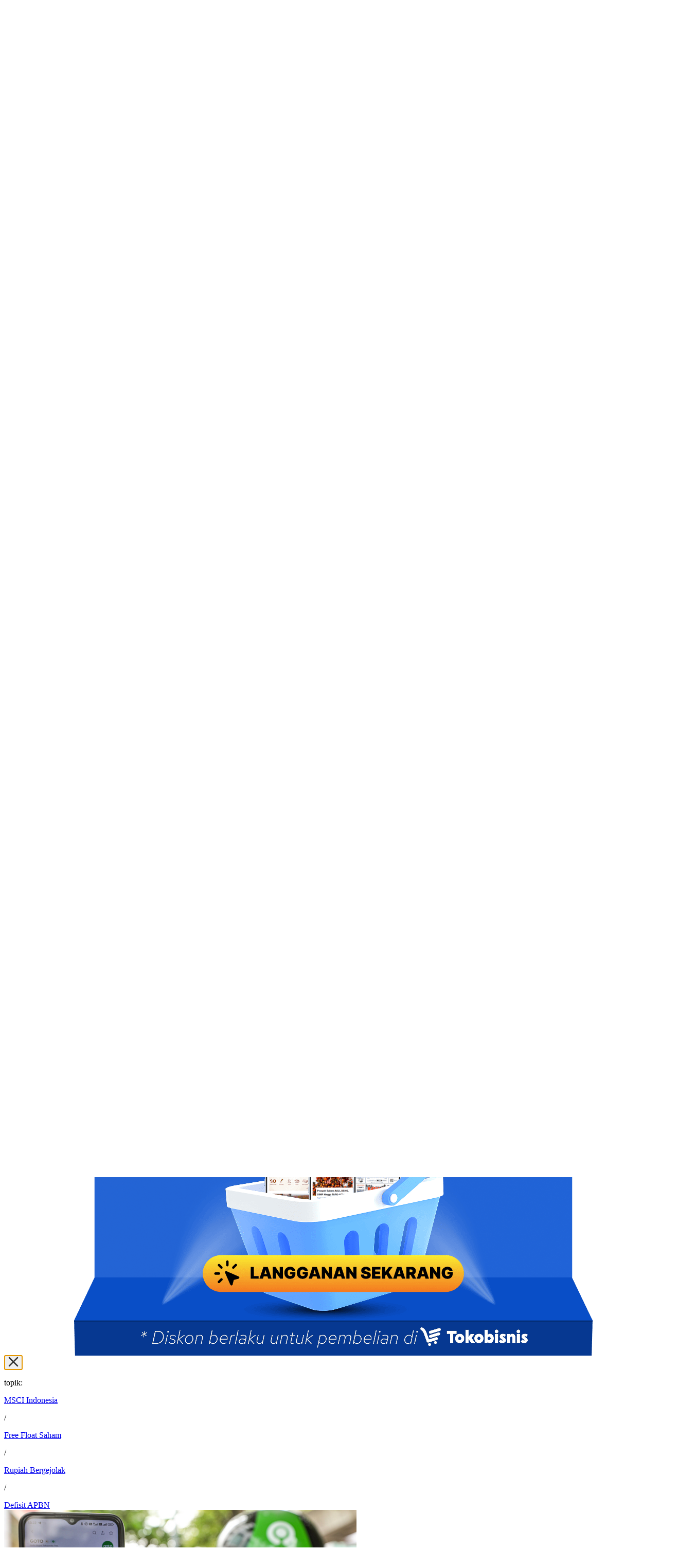

--- FILE ---
content_type: text/html; charset=UTF-8
request_url: https://premium.bisnis.com/
body_size: 38220
content:
<!DOCTYPE html>
<html lang="id">

<head>
    <script>
        (function() {
            let theme = localStorage.getItem('theme');

            if (!theme) {
                theme = 'light';
                localStorage.setItem('theme', 'light');
            }

            theme === 'dark' ?
                document.documentElement.classList.add('dark') :
                document.documentElement.classList.remove('dark');
        })();
    </script>

        <script>
        window.dataLayer = window.dataLayer || [];
        window.dataLayer.push({
            "content_title": "Bisnis Indonesia Premium",
            "content_description": "Konten Premium di Bisnis Indonesia menyajikan artikel mendalam dan informasi berkualitas yang kaya data untuk menavigasi bisnis Anda. Tak hanya itu, kami juga mengolah dan menampilkan kembali peristiwa-peristiwa ekonomi dan bisnis sejak 1985",
            "content_keywords": "konten premium bisnis indonesia, navigasi bisnis, artikel premium, berita terbaru hari ini, informasi terkini hari ini, peristiwa bisnis, historia bisnis",
            "content_category": "bisnis indonesia premium",
            "content_category_id": "655",
            "content_subcategory": "",
            "content_subcategory_id": "",
            "content_platform": "desktop",
            "content_page": "kanal",
            "content_canonical": "https://premium.bisnis.com"
        });
    </script>

    <link rel="preconnect" href="https://cdn.bisnis.com" crossorigin="anonymous">
    <link rel="preconnect" href="https://images.bisnis.com" crossorigin="anonymous">

    
    <link as="font" crossorigin="anonymous" href="https://cdn.bisnis.com/bisnis-premium/assets/v2/fonts/PT_Serif/PTSerif-Bold.woff2?id=94bc87d555e005b234c2578f6f94a043"
        rel="preload" type="font/woff2" />
    <link as="font" crossorigin="anonymous" href="https://cdn.bisnis.com/bisnis-premium/assets/v2/fonts/PT_Serif/PTSerif-Regular.woff2?id=4a672d41388f5b005c30160cec8907f1"
        rel="preload" type="font/woff2" />
    <link as="font" crossorigin="anonymous"
        href="https://cdn.bisnis.com/bisnis-premium/assets/v2/fonts/Roboto_Mono/RobotoMono-VariableFont_wght.woff2?id=b1b1baabf9463dc0833c6d38f56de5a6" rel="preload"
        type="font/woff2" />
    <link as="font" crossorigin="anonymous"
        href="https://cdn.bisnis.com/bisnis-premium/assets/v2/fonts/Trade_Gothic_Next_LT_Pro/TradeGothicNextLTPro-Lt-Light.woff2?id=52886ef220ed07cff3381089cb19bedd" rel="preload"
        type="font/woff2" />
    <link as="font" crossorigin="anonymous"
        href="https://cdn.bisnis.com/bisnis-premium/assets/v2/fonts/Trade_Gothic_Next_LT_Pro/TradeGothicNextLTPro-Lt-Regular.woff2?id=ed8556a61d358d08107e6b9d2fc7be6c"
        rel="preload" type="font/woff2" />
    <link as="font" crossorigin="anonymous"
        href="https://cdn.bisnis.com/bisnis-premium/assets/v2/fonts/Trade_Gothic_Next_LT_Pro/TradeGothicNextLTPro-Lt-Bold.woff2?id=113021ef88efb0d3f745050cea8be50c" rel="preload"
        type="font/woff2" />
    <link as="font" crossorigin="anonymous"
        href="https://cdn.bisnis.com/bisnis-premium/assets/v2/fonts/Trade_Gothic_Next_LT_Pro/TradeGothicNextLTPro-Lt-Black.woff2?id=7e3d674d059616dc53b8f3c92f12f452" rel="preload"
        type="font/woff2" />

    <meta charset="UTF-8">
    <meta name="viewport" content="width=device-width, initial-scale=1.0">
    <meta http-equiv="X-UA-Compatible" content="ie=edge">


    <title>Bisnis Indonesia Premium</title>

        <meta name="csrf-token" content="piE2nyzXk8bL1F0MZx0KZ8kdoXpzjWjwztOagW0t">
<meta name="author" content="Bisnis.com" />
<meta name="copyright" content="Bisnis.com" />
<meta property="fb:app_id" content="735125016503599" />
<meta property="fb:pages" content="316323706189" />
<meta name="google-site-verification" content="U_PsODpihrABwg6_yZ7_4JgEDT0T_1w-Lib5exquqyI" />
<meta name="msvalidate.01" content="0295B0FF4381D0CCE23ADC5AF01DB848" />
<meta name="alexaVerifyID" content="b413df64-f5c8-4ffd-8435-85103dc794f2" />
<meta name="geo.country" content="id">
<meta name="language" content="id">
<meta http-equiv="content-language" content="id_ID">
<meta name="geo.placename" content="Indonesia">

<meta name="description" content="Konten Premium di Bisnis Indonesia menyajikan artikel mendalam dan informasi berkualitas yang kaya data untuk menavigasi bisnis Anda. Tak hanya itu, kami juga mengolah dan menampilkan kembali peristiwa-peristiwa ekonomi dan bisnis sejak 1985">
<meta name="keywords" content="konten premium bisnis indonesia, navigasi bisnis, artikel premium, berita terbaru hari ini, informasi terkini hari ini, peristiwa bisnis, historia bisnis">
<meta name="news_keywords" content="konten premium bisnis indonesia, navigasi bisnis, artikel premium, berita terbaru hari ini, informasi terkini hari ini, peristiwa bisnis, historia bisnis" />

    <meta name="robots" content="index, follow, max-image-preview:large" />
    <meta name="googlebot" content="index, follow, all" />
    <meta name="googlebot-news" content="index,follow" />
    <meta name="Bingbot" content="index, follow" />
    <meta http-equiv="Content-Security-Policy" content="upgrade-insecure-requests">

<link rel="canonical" href="https://premium.bisnis.com" />

<!-- s:Open Graph Meta Tags -->
<meta property="og:title" content="Bisnis Indonesia Premium" />
<meta property="og:description" content="Konten Premium di Bisnis Indonesia menyajikan artikel mendalam dan informasi berkualitas yang kaya data untuk menavigasi bisnis Anda. Tak hanya itu, kami juga mengolah dan menampilkan kembali peristiwa-peristiwa ekonomi dan bisnis sejak 1985" />
<meta property="og:image" content="https://cdn.bisnis.com/bisnis-premium/assets/v2/images/images/share-bisniscom.png?id=183da748dfadf7a3a8e89c5d48c7da4a" />
<meta property="og:image:type" content="image/jpeg">
<meta property="og:image:width" content="800" />
<meta property="og:image:height" content="600" />
<meta property="og:url" content="https://premium.bisnis.com" />
<meta property="og:type" content="website" />
<meta property="og:site_name" content="Bisnis.com" />
<meta property="og:locale" content="id_ID" />
<!-- e:Open Graph Meta Tags -->

<!-- s:Twitter Card Meta Tags -->
<meta name="twitter:card" content="summary_large_image" />
<meta name="twitter:site" content="@bisniscom" />
<meta name="twitter:creator" content="@bisniscom">
<meta name="twitter:title" content="Bisnis Indonesia Premium" />
<meta name="twitter:description" content="Konten Premium di Bisnis Indonesia menyajikan artikel mendalam dan informasi berkualitas yang kaya data untuk menavigasi bisnis Anda. Tak hanya itu, kami juga mengolah dan menampilkan kembali peristiwa-peristiwa ekonomi dan bisnis sejak 1985" />
<meta name="twitter:image" content="https://cdn.bisnis.com/bisnis-premium/assets/v2/images/images/share-bisniscom.png?id=183da748dfadf7a3a8e89c5d48c7da4a" />
<meta name="twitter:image:src" content="https://cdn.bisnis.com/bisnis-premium/assets/v2/images/images/share-bisniscom.png?id=183da748dfadf7a3a8e89c5d48c7da4a">
<meta name="twitter:url" content="https://premium.bisnis.com" />
<!-- e:Twitter Card Meta Tags -->

    <style>
        @font-face {
            font-family: 'PT Serif';
            src: url('https://cdn.bisnis.com/bisnis-premium/assets/v2/fonts/PT_Serif/PTSerif-Bold.woff2?id=94bc87d555e005b234c2578f6f94a043') format('woff2-variations');
            font-weight: 700;
            font-display: swap;
        }

        @font-face {
            font-family: 'PT Serif';
            src: url('https://cdn.bisnis.com/bisnis-premium/assets/v2/fonts/PT_Serif/PTSerif-Regular.woff2?id=4a672d41388f5b005c30160cec8907f1') format('woff2-variations');
            font-weight: 400;
            font-display: swap;
        }

        @font-face {
            font-family: "Roboto Mono";
            src: url('https://cdn.bisnis.com/bisnis-premium/assets/v2/fonts/Roboto_Mono/RobotoMono-VariableFont_wght.woff2?id=b1b1baabf9463dc0833c6d38f56de5a6') format('woff2-variations');
            font-weight: 400 500 600 700;
            font-display: swap;
        }

        @font-face {
            font-family: "Trade Gothic Next LT Pro";
            src: url('https://cdn.bisnis.com/bisnis-premium/assets/v2/fonts/Trade_Gothic_Next_LT_Pro/TradeGothicNextLTPro-Lt-Light.woff2?id=52886ef220ed07cff3381089cb19bedd') format('woff2-variations');
            font-weight: 200;
            font-display: swap;
        }

        @font-face {
            font-family: "Trade Gothic Next LT Pro";
            src: url('https://cdn.bisnis.com/bisnis-premium/assets/v2/fonts/Trade_Gothic_Next_LT_Pro/TradeGothicNextLTPro-Lt-Regular.woff2?id=ed8556a61d358d08107e6b9d2fc7be6c') format('woff2-variations');
            font-weight: 400 500;
            font-display: swap;
        }

        @font-face {
            font-family: "Trade Gothic Next LT Pro";
            src: url('https://cdn.bisnis.com/bisnis-premium/assets/v2/fonts/Trade_Gothic_Next_LT_Pro/TradeGothicNextLTPro-Lt-Bold.woff2?id=113021ef88efb0d3f745050cea8be50c') format('woff2-variations');
            font-weight: 600 700;
            font-display: swap;
        }

        @font-face {
            font-family: "Trade Gothic Next LT Pro";
            src: url('https://cdn.bisnis.com/bisnis-premium/assets/v2/fonts/Trade_Gothic_Next_LT_Pro/TradeGothicNextLTPro-Lt-Black.woff2?id=7e3d674d059616dc53b8f3c92f12f452') format('woff2-variations');
            font-weight: 800 900;
            font-display: swap;
        }

        @font-face {
            font-family: "TGN Fallback";
            src: local("Helvetica Neue"), local(Helvetica), local(Arial);
            size-adjust: 100%;
            ascent-override: 90%;
            descent-override: 22%;
            line-gap-override: 0%;
        }

        @font-face {
            font-family: "RM Fallback";
            src: local("SFMono-Regular"), local(Menlo), local(Consolas);
            size-adjust: 100%;
            ascent-override: 88%;
            descent-override: 24%;
            line-gap-override: 0%;
        }

        @font-face {
            font-family: "PTS Fallback";
            src: local(Georgia), local("Times New Roman");
            size-adjust: 100%;
            ascent-override: 86%;
            descent-override: 24%;
            line-gap-override: 0%;
        }
    </style>

    <link rel="stylesheet" href="https://cdn.bisnis.com/bisnis-premium/assets/v2/css/app.css?id=d7198c8f7a21fb4413969735b3ac26b9">
    <style>
        .menuBar {
            width: 28px;
            height: 28px
        }

        .menuBar span {
            position: relative;
            width: 23px;
            height: 19px;
            display: flex;
            justify-content: flex-start;
            align-items: center
        }

        .menuBar span>i {
            display: block;
            height: 3px;
            width: calc(100% - 4px);
            background-color: #000;
            border-radius: 35px
        }

        .menuBar span::after,
        .menuBar span::before {
            content: "";
            position: absolute;
            left: 0;
            width: 100%;
            height: 3px;
            background-color: #000;
            border-radius: 35px
        }

        .dark .menuBar span>i {
            display: block;
            height: 3px;
            width: calc(100% - 4px);
            background-color: white;
            border-radius: 35px
        }

        .dark .menuBar span::after,
        .dark .menuBar span::before {
            content: "";
            position: absolute;
            left: 0;
            width: 100%;
            height: 3px;
            background-color: white;
            border-radius: 35px
        }

        .menuBar span::before {
            top: 0
        }

        .menuBar span::after {
            bottom: 0;
            width: calc(100% - 10px)
        }

        .hutri .menuBar span>i {
            background-color: #fff;
        }

        .hutri .menuBar span::after,
        .hutri .menuBar span::before {
            background-color: #fff;
        }

        .scrollbar-hide {
            -ms-overflow-style: none;
            scrollbar-width: none
        }

        .scrollbar-hide::-webkit-scrollbar {
            display: none
        }

        .shareModal {
            display: none;
            position: fixed;
            z-index: 999;
            left: 0;
            top: 0;
            width: 100%;
            height: 100%;
            overflow: auto;
            background-color: #000;
            background-color: rgba(0, 0, 0, .4);
            padding: 20px
        }

        .shareModalContent {
            background-color: #fff;
            margin: auto;
            padding: 20px;
            border: 1px solid #888;
            max-width: 100%;
            width: 380px;
            padding: 15px;
            position: relative;
            top: 50%;
            transform: translateY(-50%);
            border-radius: 10px
        }

        .shareModalContentHeader {
            display: flex;
            align-items: center;
            justify-content: space-between;
            margin-bottom: 15px
        }

        .shareModalContentHeaderTitle {
            font-size: 16px;
            color: #222;
            font-weight: 400
        }

        .shareModalContentHeader .close {
            color: #aaa;
            float: right;
            font-size: 28px;
            font-weight: 700;
            border: none;
            background-color: transparent
        }

        .shareModalContentBody .socmed {
            list-style-type: none;
            display: flex;
            align-items: center;
            justify-content: space-between
        }

        .shareModalContentBody .socmedItem {
            height: 42px;
            width: 42px
        }

        .shareModalContentBody .socmedItem .copy-tooltip {
            position: relative
        }

        .shareModalContentBody .socmedItem .copy-tooltip .tooltiptext {
            background-color: #333;
            border-radius: 6px;
            color: #fff;
            font-size: 12px;
            font-weight: 400;
            left: 50%;
            margin: auto;
            opacity: 0;
            padding: 5px;
            position: absolute;
            text-align: center;
            top: -40px;
            transform: translateX(-50%);
            visibility: hidden;
            width: -moz-fit-content;
            width: fit-content;
            z-index: 1;
            white-space: nowrap
        }

        .shareModalContentBody .socmedItem .copy-tooltip .tooltiptext::after {
            content: "";
            position: absolute;
            top: 100%;
            left: 50%;
            margin-left: -5px;
            border-width: 5px;
            border-style: solid;
            border-color: #333 transparent transparent
        }
    </style>
    

    <link rel=icon type=image/x-icon sizes=48x48 href="https://cdn.bisnis.com/bisnis-premium/assets/v2/images/icon/favicon-premium.ico?id=686789bd4f008c9d8059deb4d59cc1fb">
    <link rel="shortcut icon" href="https://cdn.bisnis.com/bisnis-premium/assets/v2/images/icon/favicon-premium.ico?id=686789bd4f008c9d8059deb4d59cc1fb" type="image/x-icon" />

        

    <link rel="stylesheet" href="https://cdn.bisnis.com/bisnis-premium/assets/v2/css/swiper.css?id=8cba05fcd1cd0fa931d0a17fc5b75fe9" media="print" onload="this.media='all'">
    <noscript>
        <link rel="stylesheet" href="https://cdn.bisnis.com/bisnis-premium/assets/v2/css/swiper.css?id=8cba05fcd1cd0fa931d0a17fc5b75fe9">
    </noscript>

    <style>
        @media (max-width: 767px) {
            .swiper-container {
                overflow: visible;
            }
        }

        .swiper-button-next,
        .swiper-button-prev {
            width: 33px;
        }

        .swiper-button-next svg,
        .swiper-button-prev svg {
            width: 33px;
            height: 41px;
        }

        .swiper-button-next,
        .swiper-rtl .swiper-button-prev {
            right: -3%;
        }

        .swiper-button-next:after,
        .swiper-rtl .swiper-button-prev:after {
            display: none;
        }

        .swiper-button-prev,
        .swiper-rtl .swiper-button-next {
            left: -3%;
        }

        .swiper-button-prev:after,
        .swiper-rtl .swiper-button-next:after {
            display: none;
        }

        .popularList>li::marker {
            font-weight: bold;
        }
    </style>
        <style>
            body.overflow-hidden {
                padding-right: 0.5rem;
            }

            #page-popup-mask,
            #page-popup-panel {
                transition: all 0.3s ease;
            }
        </style>
    
    <script type="application/ld+json">
    {
        "@context": "https://schema.org",
        "@type": "Organization",
        "name": "Bisnis Indonesia",
        "url": "https://www.bisnis.com",
        "logo": "https://cdn.bisnis.com/bisnis-premium/assets/v2/images/logos/logo-bisniscom.png?id=e3cc144e8203909e2f272dc665a88800",
        "address": {
            "@type": "PostalAddress",
            "streetAddress": "Jl. KH Mas Mansyur No. 12A",
            "addressLocality": "Karet Tengsin, Tanah Abang",
            "postalCode": "10220",
            "addressRegion": "Jakarta",
            "addressCountry": "ID"
        },
        "contactPoint": {
            "@type": "ContactPoint",
            "telephone": "+622157901023",
            "contactType": "Redaksi Bisnis Indonesia",
            "email": "redaksi@bisnis.com",
            "areaServed": "ID",
            "availableLanguage": "Indonesia"
        },
        "sameAs": [
            "https://www.facebook.com/share/19LyxSrR4b/",
            "https://x.com/bisnisindo_id",
            "https://www.instagram.com/bisnisindonesiapremium",
            "https://www.youtube.com/channel/UCJmNywTIJojwjCKzfs0lgNw"
        ]
    }
</script>

<script type="application/ld+json">
    {
        "@context": "https://schema.org",
        "@type": "WebSite",
        "name": "Bisnis Indonesia",
        "url": "https://www.bisnis.com",
        "potentialAction": {
            "@type": "SearchAction",
            "target": "https://search.bisnis.com/?q={search_term_string}",
            "query-input": "required name=search_term_string"
        }
    }
</script>

    
    <!-- s:Google Tag Manager -->
<script>(function(w,d,s,l,i){w[l]=w[l]||[];w[l].push({'gtm.start':
new Date().getTime(),event:'gtm.js'});var f=d.getElementsByTagName(s)[0],
j=d.createElement(s),dl=l!='dataLayer'?'&l='+l:'';j.async=true;j.src=
'https://www.googletagmanager.com/gtm.js?id='+i+dl;f.parentNode.insertBefore(j,f);
})(window,document,'script','dataLayer','GTM-NXMXMPD');</script>
<!-- e:Google Tag Manager -->

        <link rel="preload" as="image" href="https://images.bisnis.com/thumb/posts/2026/02/01/1949053/jibi_01072024-bi-dul-23-2204-goto-_bisniscom_bisnis_indonesia_1722504662.jpg?w=1028&amp;h=644"
        imagesrcset="https://images.bisnis.com/thumb/posts/2026/02/01/1949053/jibi_01072024-bi-dul-23-2204-goto-_bisniscom_bisnis_indonesia_1722504662.jpg?w=640&amp;h=402 480w"
        imagesizes="(max-width: 600px) 100vw" fetchpriority="high">

    
    
            <link rel="preload" href="https://cdn.bisnis.com/bisnis-premium/assets/v2/fonts/PT_Serif/PTSerif-Regular.woff2?id=4a672d41388f5b005c30160cec8907f1" as="font" type="font/woff2" crossorigin>
            <link rel="preload" href="https://cdn.bisnis.com/bisnis-premium/assets/v2/fonts/PT_Serif/PTSerif-Bold.woff2?id=94bc87d555e005b234c2578f6f94a043" as="font" type="font/woff2" crossorigin>
            <link rel="preload" href="https://cdn.bisnis.com/bisnis-premium/assets/v2/fonts/Trade_Gothic_Next_LT_Pro/TradeGothicNextLTPro-Lt-Regular.woff2?id=ed8556a61d358d08107e6b9d2fc7be6c" as="font" type="font/woff2" crossorigin>
    </head>

<body class="bg-white dark:bg-jet transition duration-300 font-gothic relative">
    <!-- s:Google Tag Manager (noscript) -->
<noscript><iframe src="https://www.googletagmanager.com/ns.html?id=GTM-NXMXMPD"
height="0" width="0" style="display:none;visibility:hidden"></iframe></noscript>
<!-- e:Google Tag Manager (noscript) -->

    <nav class="bg-white dark:bg-jet transition-colors duration-300">
    <div id="navMain"
        class="navMain lg:relative bg-white dark:bg-jet max-w-full lg:max-w-[1152px] lg:mx-auto pt-[5px] pb-[10px] lg:pt-[15px] lg:pb-[15px] px-5 lg:px-0 transition-all duration-300"
        style="z-index: 999;">
        <div class="navTop flex items-center justify-between lg:mb-[15px] min-h-[65px]">
            <div class="leftNav hidden lg:flex items-center gap-[24px]">
                <a aria-label="Bisnis.com Logo" href="https://www.bisnis.com" class="hidden lg:block">
                    <svg width="32" height="32" viewBox="0 0 25 25" fill="none"
                        xmlns="http://www.w3.org/2000/svg">
                        <path class="dark:fill-white"
                            d="M10.1998 18.4922C10.8515 17.8007 10.9785 16.9465 10.9846 16.0779C11.003 13.4011 10.9944 10.7239 10.988 8.04675C10.9855 7.08062 11.2992 6.26445 12.0307 5.62015C12.8532 4.89563 13.6735 4.16864 14.4871 3.43455C16.1576 1.92719 18.4712 2.66127 18.9904 4.86354C19.3026 6.18792 19.0155 7.41325 18.397 8.58304C17.8388 9.63928 17.0365 10.4774 16.0727 11.1661C16.0242 11.2006 15.9776 11.238 15.9009 11.2963C16.4223 11.3682 16.9074 11.4173 17.3849 11.5077C17.7066 11.5688 18.0262 11.665 18.331 11.7863C19.9601 12.4352 20.789 13.8361 20.7065 15.6144C20.5796 18.3502 19.1094 20.143 16.7888 21.3137C15.4342 21.9969 13.9857 22.419 12.4416 22.3339C12.1175 22.316 11.7688 22.2681 11.482 22.1283C9.81002 21.3137 8.16225 21.5134 6.51264 22.1805C6.42708 22.2151 6.3406 22.2468 6.25411 22.2783C6.24675 22.2811 6.23541 22.2724 6.19615 22.2583C6.6991 21.5387 7.27504 20.9005 7.94605 20.351C8.95194 19.5274 10.0728 18.9748 11.3894 18.8865C12.4137 18.818 13.3712 19.067 14.2924 19.4938C14.4028 19.545 14.5111 19.6008 14.6693 19.6786C14.6693 19.5215 14.6693 19.4031 14.6693 19.2846C14.6693 15.6218 14.6672 11.9588 14.6721 8.29607C14.6727 7.865 14.726 7.42776 14.2004 7.20559C14.4451 6.96675 14.6488 6.76773 14.8453 6.57549C15.0428 6.77359 15.2376 6.9686 15.4431 7.17473C15.4443 7.16701 15.448 7.1954 15.4369 7.20312C15.0395 7.48515 14.9732 7.87765 14.9904 8.34143C15.0217 9.19124 14.9993 10.0429 14.9993 10.8936C14.9993 11.0041 14.9993 11.1146 14.9993 11.225C15.0343 11.2442 15.0689 11.2633 15.1039 11.2827C15.336 11.005 15.6028 10.7492 15.7933 10.4453C16.3275 9.59392 16.4569 8.62593 16.5032 7.6453C16.5391 6.88344 16.4621 6.13053 16.2061 5.40878C16.1174 5.15853 15.9963 4.90736 15.8371 4.69691C15.3274 4.0233 14.42 4.04953 14.01 4.78825C13.8085 5.15143 13.6883 5.60966 13.6837 6.02654C13.6542 8.71357 13.6386 11.4018 13.6754 14.0886C13.7005 15.9116 12.7265 17.4575 10.946 18.2148C10.7025 18.3181 10.4488 18.4002 10.1998 18.4922ZM15.0327 11.8659C15.0183 11.932 15.0027 11.9708 15.0027 12.0097C15.0011 14.5699 14.999 17.1304 15.0024 19.6906C15.0027 19.9847 15.3342 20.1692 15.5903 20.0227C16.1969 19.6761 16.659 19.1812 17.0001 18.5749C17.5968 17.5134 17.7821 16.3584 17.714 15.1577C17.668 14.3468 17.4423 13.5859 16.9473 12.9299C16.4695 12.2973 15.8292 11.9499 15.0327 11.8659Z"
                            fill="#333333" />
                        <path class="dark:fill-white"
                            d="M10.4966 7.02043C10.2686 7.72033 10.2488 8.42738 10.2497 9.1386C10.253 11.2306 10.2235 13.3231 10.2588 15.4145C10.2921 17.362 9.31308 18.6152 7.56916 19.3947C7.39263 19.4736 7.2094 19.5376 7.0283 19.6064C7.01244 19.6124 6.99019 19.6028 6.93744 19.5966C7.59995 19.0075 7.62342 18.2388 7.62373 17.4638C7.62434 16.503 7.62373 15.5419 7.62373 14.5811C7.62373 14.4721 7.62373 14.3634 7.62373 14.2598C6.9597 14.1409 6.60847 14.4709 6.1356 15.6709C5.72615 14.4915 5.41303 13.3651 5.92219 12.1949C6.19993 11.5564 6.67402 11.2684 7.62373 11.1093C7.62373 10.8735 7.62708 10.6277 7.62312 10.382C7.61428 9.84952 7.7783 9.36703 8.12861 8.96764C8.80636 8.19537 9.62528 7.58065 10.4966 7.02043Z"
                            fill="#333333" />
                        <path class="dark:fill-white"
                            d="M5.12073 5.14375C5.66802 3.73377 6.32274 2.44786 7.9158 2.13267C8.41674 2.03341 8.88391 2.13492 9.32499 2.36697C9.65558 2.541 9.99383 2.7218 10.2784 2.9648C11.1274 3.68961 12.0108 3.66029 12.9369 3.17686C13.0102 3.13851 13.0836 3.10016 13.1698 3.05504C13.1757 3.09565 13.1922 3.13078 13.1818 3.14915C12.7039 3.98257 12.1409 4.73896 11.3717 5.30102C10.2345 6.13187 9.24611 6.13251 8.10549 5.3123C8.05454 5.27556 8.0045 5.23721 7.95509 5.19822C6.98237 4.43118 6.30401 4.39735 5.25302 5.0635C5.20944 5.0909 5.16493 5.117 5.12073 5.14375Z"
                            fill="#333333" />
                    </svg>
                </a>
                <label class="hidden lg:inline-flex items-center cursor-pointer">
                    <label for="nightToggle"></label>
                    <input id="nightToggle" type="checkbox" value="" class="sr-only peer nightToggle"
                        onchange="nightToggle(event)" aria-label="Theme Button">
                    <div
                        class="
                            relative w-[60px] h-[32px] bg-jet dark:bg-white rounded-full peer border-2 border-solid border-cadet
                            peer-checked:after:translate-x-[30px] ltr:peer-checked:after:-translate-x-[30px] peer-checked:after:border-white
                            after:content-[''] after:absolute after:top-[2px] after:start-[32px] dark:after:end-[2px] dark:after:start-[unset]
                            dark:after:bg-jet after:bg-white after:border-jet after:border
                            after:rounded-full after:h-[24px] after:w-[24px] after:transition-all
                            flex items-center justify-between px-[2px]">
                        <svg width="20" height="20" viewBox="0 0 20 20" fill="none"
                            xmlns="http://www.w3.org/2000/svg">
                            <path
                                d="M17.9626 12.9556C18.1439 12.5236 17.6257 12.1556 17.1911 12.3476C16.3221 12.7286 15.3834 12.9247 14.4346 12.9236C10.7146 12.9236 7.69954 9.96892 7.69954 6.32359C7.69916 5.09293 8.04875 3.88754 8.70753 2.84805C8.95998 2.44983 8.65687 1.89872 8.19465 2.01605C4.6311 2.92538 2 6.10048 2 9.87736C2 14.3636 5.7111 18 10.2898 18C13.7564 18 16.7253 15.9156 17.9626 12.9556Z"
                                fill="white" />
                            <path
                                d="M15.1553 1.60156L16.2356 4.5212L19.1553 5.60156L16.2356 6.68193L15.1553 9.60156L14.0749 6.68193L11.1553 5.60156L14.0749 4.5212L15.1553 1.60156Z"
                                fill="white" />
                        </svg>
                        <svg width="20" height="20" viewBox="0 0 20 20" fill="none"
                            xmlns="http://www.w3.org/2000/svg">
                            <path
                                d="M13.3337 9.99996C13.3337 10.884 12.9825 11.7319 12.3573 12.357C11.7322 12.9821 10.8844 13.3333 10.0003 13.3333C9.11627 13.3333 8.26842 12.9821 7.6433 12.357C7.01818 11.7319 6.66699 10.884 6.66699 9.99996C6.66699 9.1159 7.01818 8.26806 7.6433 7.64294C8.26842 7.01782 9.11627 6.66663 10.0003 6.66663C10.8844 6.66663 11.7322 7.01782 12.3573 7.64294C12.9825 8.26806 13.3337 9.1159 13.3337 9.99996Z"
                                fill="#333333" />
                            <path fill-rule="evenodd" clip-rule="evenodd"
                                d="M7.4731 2.2083C7.35534 2.12574 7.2185 2.07453 7.07547 2.05949C6.93244 2.04446 6.78794 2.06609 6.65558 2.12235C6.52323 2.17862 6.40738 2.26766 6.31896 2.38108C6.23054 2.49451 6.17246 2.62858 6.1502 2.77066L5.77585 5.15901C5.74864 5.33368 5.66746 5.49547 5.54368 5.62168C5.41989 5.74789 5.25972 5.83221 5.0856 5.86281L2.70404 6.28034C2.56232 6.30512 2.42925 6.36558 2.31737 6.45603C2.2055 6.54648 2.11851 6.66395 2.06461 6.79733C2.01071 6.93072 1.99168 7.07564 2.00931 7.21842C2.02695 7.36121 2.08066 7.49714 2.16539 7.61341L3.59077 9.56643C3.6949 9.70931 3.75171 9.8812 3.75323 10.058C3.75475 10.2348 3.7009 10.4076 3.59924 10.5523L2.21027 12.5315C2.12772 12.6493 2.0765 12.7861 2.06147 12.9292C2.04643 13.0722 2.06806 13.2167 2.12433 13.3491C2.18059 13.4814 2.26963 13.5973 2.38306 13.6857C2.49648 13.7741 2.63055 13.8322 2.77264 13.8544L5.16098 14.2288C5.3355 14.2562 5.4971 14.3374 5.62315 14.4612C5.74919 14.585 5.83338 14.745 5.86393 14.919L6.28147 17.3006C6.30624 17.4423 6.3667 17.5754 6.45716 17.6873C6.54761 17.7991 6.66507 17.8861 6.79846 17.94C6.93185 17.9939 7.07677 18.013 7.21955 17.9953C7.36233 17.9777 7.49827 17.924 7.61454 17.8393L9.56841 16.4139C9.71128 16.3097 9.88317 16.2529 10.06 16.2514C10.2368 16.2499 10.4096 16.3037 10.5542 16.4054L12.5327 17.7944C12.6504 17.8771 12.7874 17.9285 12.9305 17.9437C13.0736 17.9588 13.2183 17.9372 13.3508 17.8809C13.4832 17.8246 13.5992 17.7355 13.6877 17.622C13.7761 17.5084 13.8342 17.3742 13.8564 17.232L14.2291 14.8437C14.2565 14.6689 14.338 14.5071 14.4621 14.3811C14.5862 14.255 14.7467 14.1709 14.921 14.1407L17.3026 13.7232C17.4442 13.6983 17.5772 13.6377 17.689 13.5472C17.8007 13.4567 17.8876 13.3393 17.9414 13.2059C17.9952 13.0725 18.0142 12.9276 17.9965 12.7849C17.9788 12.6422 17.9251 12.5063 17.8404 12.3901L16.4158 10.4362C16.3116 10.2934 16.2546 10.1216 16.253 9.94481C16.2513 9.76802 16.305 9.59514 16.4065 9.45041L17.7955 7.47198C17.8782 7.35426 17.9296 7.21741 17.9448 7.07432C17.96 6.93124 17.9385 6.78664 17.8823 6.65418C17.8261 6.52171 17.7371 6.40575 17.6237 6.31722C17.5102 6.2287 17.3761 6.17054 17.234 6.14822L14.8448 5.77473C14.6701 5.74731 14.5085 5.66592 14.3824 5.54199C14.2563 5.41806 14.1722 5.25778 14.1418 5.08363L13.7243 2.70206C13.6994 2.56042 13.6389 2.42744 13.5484 2.31567C13.4579 2.20391 13.3404 2.11702 13.207 2.06322C13.0736 2.00941 12.9288 1.99045 12.786 2.00813C12.6433 2.02581 12.5074 2.07954 12.3912 2.16426L10.4382 3.5888C10.2953 3.69293 10.1234 3.74974 9.94665 3.75126C9.76986 3.75278 9.59702 3.69893 9.45238 3.59727L7.4731 2.2083ZM14.2341 10.0001C14.2341 11.1232 13.788 12.2003 12.9938 12.9944C12.1997 13.7886 11.1226 14.2347 9.99949 14.2347C8.87639 14.2347 7.79929 13.7886 7.00514 12.9944C6.21099 12.2003 5.76484 11.1232 5.76484 10.0001C5.76484 8.87696 6.21099 7.79986 7.00514 7.00571C7.79929 6.21156 8.87639 5.76541 9.99949 5.76541C11.1226 5.76541 12.1997 6.21156 12.9938 7.00571C13.788 7.79986 14.2341 8.87696 14.2341 10.0001Z"
                                fill="#333333" />
                        </svg>
                    </div>
                </label>
            </div>
            <div class="leftNav lg:hidden flex items-center gap-[16px]">
                <div id="menu" class="cursor-pointer mt-[-5px]">
                    <div class="menu">
                        <button id="menuWrap" class="button menuBar" aria-label="Navigation menu">
                            <span><i></i></span>
                        </button>
                    </div>
                </div>
                <a aria-label="Bisnis.com Logo" href="https://premium.bisnis.com">
                    <img src="https://cdn.bisnis.com/bisnis-premium/assets/v2/images/logos/logo-bip-black.svg?id=910f879c3095cf2d3dabed9b41eb649b" alt="logo"
                        class="max-w-full h-auto lg:hidden dark:hidden w-[145px]" width="191" height="50"
                        loading="lazy">
                    <img src="https://cdn.bisnis.com/bisnis-premium/assets/v2/images/logos/logo-bip-white.svg?id=b012ab35a08cabeafa10c0b4273afdbd" alt="logo"
                        class="max-w-full lg:hidden hidden dark:block lg:dark:hidden h-auto w-[145px]" width="191"
                        height="50" loading="lazy">
                </a>
            </div>
            <div class="navLogo absolute left-0 right-0 mx-auto w-[160px] lg:w-fit hidden lg:block">
                <a aria-label="Bisnis.com Logo" href="https://premium.bisnis.com">
                    <img src="https://cdn.bisnis.com/bisnis-premium/assets/v2/images/logos/logo-bip-black.svg?id=910f879c3095cf2d3dabed9b41eb649b" alt="logo"
                        class="max-w-full h-auto hidden lg:block lg:dark:hidden" width="247" height="65"
                        loading="lazy">
                    <img src="https://cdn.bisnis.com/bisnis-premium/assets/v2/images/logos/logo-bip-white.svg?id=b012ab35a08cabeafa10c0b4273afdbd" alt="logo"
                        class="max-w-full h-auto hidden lg:dark:block" width="247" height="65" loading="lazy">
                    <img src="https://cdn.bisnis.com/bisnis-premium/assets/v2/images/logos/logo-bip-black.svg?id=910f879c3095cf2d3dabed9b41eb649b" alt="logo"
                        class="max-w-full h-auto lg:hidden dark:hidden" width="191" height="50" loading="lazy">
                    <img src="https://cdn.bisnis.com/bisnis-premium/assets/v2/images/logos/logo-bip-white.svg?id=b012ab35a08cabeafa10c0b4273afdbd" alt="logo"
                        class="max-w-full h-auto lg:hidden hidden dark:block lg:dark:hidden" width="191"
                        height="50" loading="lazy">
                </a>
            </div>
            <div class="flex items-center gap-[16px]">
                                    <a href="https://toko.bisnis.com/premium"
                        class="hidden lg:flex items-center justify-center gap-[8px] py-[4px] px-[8px] lg:py-[8px] lg:px-[16px] rounded-[4px] bg-jet hover:bg-davy dark:bg-antiflash dark:hover:bg-silver text-[16px] leading-[24px] text-white dark:text-jet transition duration-300 ease-in-out"
                        rel="noopener noreferrer">
                        <svg xmlns="http://www.w3.org/2000/svg" width="18" height="17" viewBox="0 0 18 17"
                            fill="none">
                            <path
                                d="M8.71416 0.119141C9.02526 0.343123 9.11226 0.965207 9.22425 1.33844L10.5679 5.89204C11.078 6.10353 11.9365 6.0289 12.4964 6.05377L17.3611 6.16576L11.7002 9.94803L13.9273 15.8578C13.3052 15.6338 12.6831 15.0366 12.1482 14.6261L8.70191 11.9885L3.30224 16.1191L5.49198 9.89828L0.117188 6.1285L6.62414 6.00414C7.19636 4.06314 7.80596 1.94803 8.71416 0.119141Z"
                                fill="url(#paint0_linear_8811_22134)" />
                            <defs>
                                <linearGradient id="paint0_linear_8811_22134" x1="8.66905" y1="0.119141"
                                    x2="8.66905" y2="16.9612" gradientUnits="userSpaceOnUse">
                                    <stop stop-color="#FBB042" />
                                    <stop offset="0.42" stop-color="#FFC167" />
                                    <stop offset="0.845" stop-color="#BE7601" />
                                </linearGradient>
                            </defs>
                        </svg>
                                                <p class="shrink-0 lg:block hidden">
                            Langganan Hanya 30 ribu
                        </p>
                        <p class="shrink-0 lg:hidden block">
                            Hanya {{ 30 }} ribu
                        </p>
                    </a>
                                <div id="darkToggleMobile" class="lg:hidden">
                    <svg class="moon-mobile" xmlns="http://www.w3.org/2000/svg" width="25" height="25"
                        viewBox="0 0 25 25" fill="none">
                        <path
                            d="M21.6802 15.9289C21.8978 15.4105 21.2759 14.9689 20.7543 15.1993C19.7116 15.6565 18.5852 15.8919 17.4466 15.8905C12.9826 15.8905 9.36448 12.3449 9.36448 7.97054C9.36403 6.49375 9.78354 5.04727 10.5741 3.79989C10.877 3.32202 10.5133 2.66069 9.95862 2.80149C5.68236 3.89269 2.52504 7.70281 2.52504 12.2351C2.52504 17.6185 6.97836 21.9822 12.4727 21.9822C16.6327 21.9822 20.1954 19.4809 21.6802 15.9289Z"
                            fill="#333333" />
                        <path
                            d="M18.3113 2.3042L19.6078 5.80776L23.1113 7.1042L19.6078 8.40064L18.3113 11.9042L17.0149 8.40064L13.5113 7.1042L17.0149 5.80776L18.3113 2.3042Z"
                            fill="#333333" />
                    </svg>
                    <svg class="sun-mobile hidden" xmlns="http://www.w3.org/2000/svg" width="24" height="25"
                        viewBox="0 0 24 25" fill="none">
                        <path
                            d="M16 12.9575C16 14.0184 15.5786 15.0358 14.8284 15.7859C14.0783 16.5361 13.0609 16.9575 12 16.9575C10.9391 16.9575 9.92172 16.5361 9.17157 15.7859C8.42143 15.0358 8 14.0184 8 12.9575C8 11.8967 8.42143 10.8792 9.17157 10.1291C9.92172 9.37895 10.9391 8.95752 12 8.95752C13.0609 8.95752 14.0783 9.37895 14.8284 10.1291C15.5786 10.8792 16 11.8967 16 12.9575Z"
                            fill="#EBEBEB" />
                        <path fill-rule="evenodd" clip-rule="evenodd"
                            d="M8.96826 3.60729C8.82695 3.50822 8.66273 3.44676 8.4911 3.42872C8.31946 3.41067 8.14606 3.43663 7.98724 3.50415C7.82841 3.57166 7.68939 3.67851 7.58329 3.81462C7.47719 3.95073 7.40749 4.11162 7.38077 4.28212L6.93156 7.14813C6.89891 7.35775 6.80149 7.55189 6.65295 7.70334C6.50441 7.8548 6.3122 7.95598 6.10326 7.99269L3.24538 8.49374C3.07532 8.52346 2.91563 8.59602 2.78138 8.70456C2.64713 8.81311 2.54275 8.95406 2.47807 9.11412C2.41339 9.27419 2.39056 9.4481 2.41171 9.61943C2.43287 9.79077 2.49733 9.9539 2.599 10.0934L4.30946 12.437C4.43442 12.6085 4.50259 12.8148 4.50441 13.0269C4.50624 13.2391 4.44162 13.4465 4.31963 13.62L2.65287 15.9952C2.5538 16.1365 2.49234 16.3007 2.4743 16.4723C2.45625 16.644 2.48221 16.8174 2.54973 16.9762C2.61724 17.135 2.72409 17.274 2.8602 17.3801C2.99631 17.4862 3.1572 17.5559 3.3277 17.5827L6.19371 18.0319C6.40314 18.0647 6.59705 18.1622 6.74831 18.3107C6.89957 18.4593 7.0006 18.6514 7.03726 18.8602L7.5383 21.7181C7.56803 21.8881 7.64058 22.0478 7.74913 22.182C7.85767 22.3163 7.99862 22.4207 8.15869 22.4854C8.31875 22.55 8.49266 22.5729 8.664 22.5517C8.83533 22.5306 8.99846 22.4661 9.13798 22.3644L11.4826 20.654C11.6541 20.529 11.8603 20.4608 12.0725 20.459C12.2846 20.4572 12.492 20.5218 12.6656 20.6438L15.0397 22.3106C15.1811 22.4099 15.3454 22.4715 15.5171 22.4897C15.6889 22.5079 15.8625 22.482 16.0215 22.4144C16.1804 22.3469 16.3196 22.24 16.4257 22.1037C16.5319 21.9675 16.6016 21.8064 16.6282 21.6357L17.0754 18.7697C17.1084 18.56 17.2062 18.3659 17.3551 18.2146C17.504 18.0633 17.6966 17.9624 17.9057 17.9262L20.7636 17.4251C20.9336 17.3953 21.0932 17.3226 21.2273 17.214C21.3614 17.1054 21.4657 16.9644 21.5302 16.8044C21.5948 16.6443 21.6176 16.4705 21.5963 16.2992C21.5751 16.1279 21.5107 15.9649 21.409 15.8254L19.6995 13.4808C19.5744 13.3095 19.5061 13.1033 19.5041 12.8911C19.5021 12.679 19.5665 12.4715 19.6884 12.2978L21.3551 9.9237C21.4544 9.78244 21.5161 9.61821 21.5343 9.44651C21.5526 9.27481 21.5267 9.10129 21.4593 8.94234C21.3919 8.78338 21.2851 8.64422 21.149 8.53799C21.0128 8.43177 20.8519 8.36197 20.6813 8.33519L17.8143 7.887C17.6047 7.85409 17.4107 7.75643 17.2594 7.60771C17.1081 7.45899 17.0072 7.26666 16.9707 7.05768L16.4697 4.1998C16.4398 4.02983 16.3672 3.87026 16.2586 3.73613C16.15 3.60201 16.009 3.49775 15.8489 3.43318C15.6889 3.36862 15.515 3.34587 15.3438 3.36708C15.1725 3.3883 15.0095 3.45278 14.87 3.55444L12.5264 5.26388C12.3549 5.38884 12.1487 5.45701 11.9365 5.45883C11.7244 5.46066 11.517 5.39604 11.3434 5.27405L8.96826 3.60729ZM17.0815 12.9574C17.0815 14.3051 16.5461 15.5976 15.5932 16.5506C14.6402 17.5036 13.3476 18.039 11.9999 18.039C10.6522 18.039 9.35969 17.5036 8.40671 16.5506C7.45373 15.5976 6.91835 14.3051 6.91835 12.9574C6.91835 11.6097 7.45373 10.3172 8.40671 9.36418C9.35969 8.4112 10.6522 7.87582 11.9999 7.87582C13.3476 7.87582 14.6402 8.4112 15.5932 9.36418C16.5461 10.3172 17.0815 11.6097 17.0815 12.9574Z"
                            fill="#EBEBEB" />
                    </svg>
                </div>
                <a aria-label="search" href="https://premium.bisnis.com/search" class="block">
                    <svg class="dark:stroke-white" width="25" height="25" viewBox="0 0 25 25" fill="none"
                        xmlns="http://www.w3.org/2000/svg">
                        <path
                            d="M22.2466 18.2146L18.8633 14.8313L16.2609 13.7562C17.1275 12.5239 17.5917 11.0538 17.59 9.54743C17.59 5.49803 14.2956 2.20361 10.2462 2.20361C6.19676 2.20361 2.90234 5.49803 2.90234 9.54743C2.90234 13.5968 6.19676 16.8913 10.2462 16.8913C11.7657 16.893 13.2479 16.4207 14.4863 15.5403L15.5587 18.1357L18.9419 21.5192C19.1589 21.7361 19.4165 21.9083 19.7 22.0257C19.9835 22.1432 20.2873 22.2036 20.5942 22.2036C20.9011 22.2036 21.2049 22.1432 21.4884 22.0258C21.7719 21.9083 22.0295 21.7362 22.2465 21.5193C22.4635 21.3023 22.6356 21.0447 22.7531 20.7612C22.8705 20.4777 22.931 20.1738 22.931 19.867C22.931 19.5601 22.8706 19.2563 22.7531 18.9727C22.6357 18.6892 22.4636 18.4316 22.2466 18.2146ZM4.23758 9.54743C4.23758 6.23437 6.9331 3.53885 10.2462 3.53885C13.5592 3.53885 16.2547 6.23437 16.2547 9.54743C16.2547 12.8605 13.5592 15.556 10.2462 15.556C6.9331 15.556 4.23758 12.8605 4.23758 9.54743ZM21.3024 20.575C21.1144 20.7625 20.8598 20.8678 20.5943 20.8678C20.3288 20.8678 20.0741 20.7625 19.8861 20.575L16.6911 17.38L15.6941 14.9667L18.1074 15.9637L21.3025 19.1588C21.49 19.3468 21.5953 19.6014 21.5952 19.8669C21.5952 20.1324 21.4899 20.3871 21.3024 20.575Z"
                            fill="#333333" />
                    </svg>
                </a>
                                    <a href="https://id.bisnis.com/?referer=cHJlbWl1bS5iaXNuaXMuY29t"
                        class="hidden lg:flex items-center justify-end gap-[8px] text-jet dark:text-white text-[16px] leading-[24px] font-bold">
                        Masuk
                        
                    </a>
                            </div>
            
        </div>
        <div class="navBottom max-w-full lg:max-w-auto overflow-x-auto lg:overflow-x-visible scrollbar-hide">
            <ul class="flex items-center lg:justify-center gap-[8px] list-none">
                <li class="lg:hidden">
                    <a aria-label="Bisnis.com Logo" href="https://www.bisnis.com" class="block">
                        <svg width="25" height="25" viewBox="0 0 25 25" fill="none"
                            xmlns="http://www.w3.org/2000/svg">
                            <path class="dark:fill-white"
                                d="M10.1998 18.4922C10.8515 17.8007 10.9785 16.9465 10.9846 16.0779C11.003 13.4011 10.9944 10.7239 10.988 8.04675C10.9855 7.08062 11.2992 6.26445 12.0307 5.62015C12.8532 4.89563 13.6735 4.16864 14.4871 3.43455C16.1576 1.92719 18.4712 2.66127 18.9904 4.86354C19.3026 6.18792 19.0155 7.41325 18.397 8.58304C17.8388 9.63928 17.0365 10.4774 16.0727 11.1661C16.0242 11.2006 15.9776 11.238 15.9009 11.2963C16.4223 11.3682 16.9074 11.4173 17.3849 11.5077C17.7066 11.5688 18.0262 11.665 18.331 11.7863C19.9601 12.4352 20.789 13.8361 20.7065 15.6144C20.5796 18.3502 19.1094 20.143 16.7888 21.3137C15.4342 21.9969 13.9857 22.419 12.4416 22.3339C12.1175 22.316 11.7688 22.2681 11.482 22.1283C9.81002 21.3137 8.16225 21.5134 6.51264 22.1805C6.42708 22.2151 6.3406 22.2468 6.25411 22.2783C6.24675 22.2811 6.23541 22.2724 6.19615 22.2583C6.6991 21.5387 7.27504 20.9005 7.94605 20.351C8.95194 19.5274 10.0728 18.9748 11.3894 18.8865C12.4137 18.818 13.3712 19.067 14.2924 19.4938C14.4028 19.545 14.5111 19.6008 14.6693 19.6786C14.6693 19.5215 14.6693 19.4031 14.6693 19.2846C14.6693 15.6218 14.6672 11.9588 14.6721 8.29607C14.6727 7.865 14.726 7.42776 14.2004 7.20559C14.4451 6.96675 14.6488 6.76773 14.8453 6.57549C15.0428 6.77359 15.2376 6.9686 15.4431 7.17473C15.4443 7.16701 15.448 7.1954 15.4369 7.20312C15.0395 7.48515 14.9732 7.87765 14.9904 8.34143C15.0217 9.19124 14.9993 10.0429 14.9993 10.8936C14.9993 11.0041 14.9993 11.1146 14.9993 11.225C15.0343 11.2442 15.0689 11.2633 15.1039 11.2827C15.336 11.005 15.6028 10.7492 15.7933 10.4453C16.3275 9.59392 16.4569 8.62593 16.5032 7.6453C16.5391 6.88344 16.4621 6.13053 16.2061 5.40878C16.1174 5.15853 15.9963 4.90736 15.8371 4.69691C15.3274 4.0233 14.42 4.04953 14.01 4.78825C13.8085 5.15143 13.6883 5.60966 13.6837 6.02654C13.6542 8.71357 13.6386 11.4018 13.6754 14.0886C13.7005 15.9116 12.7265 17.4575 10.946 18.2148C10.7025 18.3181 10.4488 18.4002 10.1998 18.4922ZM15.0327 11.8659C15.0183 11.932 15.0027 11.9708 15.0027 12.0097C15.0011 14.5699 14.999 17.1304 15.0024 19.6906C15.0027 19.9847 15.3342 20.1692 15.5903 20.0227C16.1969 19.6761 16.659 19.1812 17.0001 18.5749C17.5968 17.5134 17.7821 16.3584 17.714 15.1577C17.668 14.3468 17.4423 13.5859 16.9473 12.9299C16.4695 12.2973 15.8292 11.9499 15.0327 11.8659Z"
                                fill="#333333" />
                            <path class="dark:fill-white"
                                d="M10.4966 7.02043C10.2686 7.72033 10.2488 8.42738 10.2497 9.1386C10.253 11.2306 10.2235 13.3231 10.2588 15.4145C10.2921 17.362 9.31308 18.6152 7.56916 19.3947C7.39263 19.4736 7.2094 19.5376 7.0283 19.6064C7.01244 19.6124 6.99019 19.6028 6.93744 19.5966C7.59995 19.0075 7.62342 18.2388 7.62373 17.4638C7.62434 16.503 7.62373 15.5419 7.62373 14.5811C7.62373 14.4721 7.62373 14.3634 7.62373 14.2598C6.9597 14.1409 6.60847 14.4709 6.1356 15.6709C5.72615 14.4915 5.41303 13.3651 5.92219 12.1949C6.19993 11.5564 6.67402 11.2684 7.62373 11.1093C7.62373 10.8735 7.62708 10.6277 7.62312 10.382C7.61428 9.84952 7.7783 9.36703 8.12861 8.96764C8.80636 8.19537 9.62528 7.58065 10.4966 7.02043Z"
                                fill="#333333" />
                            <path class="dark:fill-white"
                                d="M5.12073 5.14375C5.66802 3.73377 6.32274 2.44786 7.9158 2.13267C8.41674 2.03341 8.88391 2.13492 9.32499 2.36697C9.65558 2.541 9.99383 2.7218 10.2784 2.9648C11.1274 3.68961 12.0108 3.66029 12.9369 3.17686C13.0102 3.13851 13.0836 3.10016 13.1698 3.05504C13.1757 3.09565 13.1922 3.13078 13.1818 3.14915C12.7039 3.98257 12.1409 4.73896 11.3717 5.30102C10.2345 6.13187 9.24611 6.13251 8.10549 5.3123C8.05454 5.27556 8.0045 5.23721 7.95509 5.19822C6.98237 4.43118 6.30401 4.39735 5.25302 5.0635C5.20944 5.0909 5.16493 5.117 5.12073 5.14375Z"
                                fill="#333333" />
                        </svg>
                    </a>
                </li>
                <li
                    class="hover:bg-flax transition text-jet bg-schoolbus dark:text-jet">
                    <a href="https://premium.bisnis.com"
                        class="text-[14px] font-bold leading-[18px] uppercase py-[4px] px-[8px] block">
                        home
                    </a>
                </li>
                <li
                    class="hover:bg-flax transition text-jet dark:text-white dark:hover:text-jet">
                    <a href="https://premium.bisnis.com/emiten"
                        class="text-[14px] font-bold leading-[18px] uppercase py-[4px] px-[8px] block">
                        emiten
                    </a>
                </li>
                <li
                    class="hover:bg-flax transition text-jet dark:text-white dark:hover:text-jet">
                    <a href="https://premium.bisnis.com/investasi"
                        class="text-[14px] font-bold leading-[18px] uppercase py-[4px] px-[8px] block">
                        Investasi
                    </a>
                </li>
                <li
                    class="hover:bg-flax transition text-jet dark:text-white dark:hover:text-jet">
                    <a href="https://premium.bisnis.com/bisnis"
                        class="text-[14px] font-bold leading-[18px] uppercase py-[4px] px-[8px] block">
                        Bisnis
                    </a>
                </li>
                <li
                    class="hover:bg-flax transition text-jet dark:text-white dark:hover:text-jet">
                    <a href="https://premium.bisnis.com/konglomerasi"
                        class="text-[14px] font-bold leading-[18px] uppercase py-[4px] px-[8px] block">
                        Konglomerasi
                    </a>
                </li>
                <li
                    class="hover:bg-flax transition text-jet dark:text-white dark:hover:text-jet">
                    <a href="https://premium.bisnis.com/historia"
                        class="text-[14px] font-bold leading-[18px] uppercase py-[4px] px-[8px] block">
                        Historia
                    </a>
                </li>
                <li
                    class="hover:bg-flax transition text-jet dark:text-white dark:hover:text-jet">
                    <a href="https://premium.bisnis.com/rintisan"
                        class="text-[14px] font-bold leading-[18px] uppercase py-[4px] px-[8px] block">
                        Rintisan
                    </a>
                </li>
                <li
                    class="hover:bg-flax transition text-jet dark:text-white dark:hover:text-jet">
                    <a href="https://premium.bisnis.com/ragam"
                        class="text-[14px] font-bold leading-[18px] uppercase py-[4px] px-[8px] block">
                        Ragam
                    </a>
                </li>
                <li
                    class="hover:bg-flax transition text-jet dark:text-white dark:hover:text-jet">
                    <a href="https://premium.bisnis.com/signature"
                        class="text-[14px] font-bold leading-[18px] uppercase py-[4px] px-[8px] block">
                        Signature
                    </a>
                </li>
                <li
                    class="hover:bg-flax transition text-celtic dark:text-white dark:hover:text-jet whitespace-nowrap">
                    <a href="https://premium.bisnis.com/news-insight"
                        class="text-[14px] font-bold leading-[18px] uppercase py-[4px] px-[8px] block">
                        News Insight
                    </a>
                </li>
                
            </ul>
        </div>
            </div>

    <div id="navSpacer" class="lg:hidden" style="height:0"></div>

    <div id="navScrolled"
        class="navScrolled hidden lg:block lg:fixed top-[-100%] transition-[top] duration-300 ease-in-out w-full py-[16px] bg-jet dark:bg-eerie z-[999] relative">
        <div class="max-w-full lg:max-w-[1152px] lg:mx-auto flex items-center justify-between min-h-[40px]">
            
            <ul class="flex items-center justify-center gap-[8px] list-none">
                <li
                    class="leading-0 hover:bg-flax active:bg-schoolbus transition bg-schoolbus text-jet">
                    <a href="https://premium.bisnis.com"
                        class="text-[13px] font-bold leading-[18px] uppercase p-[4px] px-[8px] block">
                        home
                    </a>
                </li>
                <li
                    class="leading-0 hover:bg-flax active:bg-schoolbus transition text-white hover:text-jet">
                    <a href="https://premium.bisnis.com/emiten"
                        class="text-[13px] font-bold leading-[18px] uppercase p-[4px] px-[8px] block">
                        emiten
                    </a>
                </li>
                <li
                    class="leading-0 hover:bg-flax active:bg-schoolbus transition text-white hover:text-jet">
                    <a href="https://premium.bisnis.com/investasi"
                        class="text-[13px] font-bold leading-[18px] uppercase p-[4px] px-[8px] block">
                        Investasi
                    </a>
                </li>
                <li
                    class="leading-0 hover:bg-flax active:bg-schoolbus transition text-white hover:text-jet">
                    <a href="https://premium.bisnis.com/bisnis"
                        class="text-[13px] font-bold leading-[18px] uppercase p-[4px] px-[8px] block">
                        Bisnis
                    </a>
                </li>
                <li
                    class="leading-0 hover:bg-flax active:bg-schoolbus transition text-white hover:text-jet">
                    <a href="https://premium.bisnis.com/konglomerasi"
                        class="text-[13px] font-bold leading-[18px] uppercase p-[4px] px-[8px] block">
                        Konglomerasi
                    </a>
                </li>
                <li
                    class="leading-0 hover:bg-flax active:bg-schoolbus transition text-white hover:text-jet">
                    <a href="https://premium.bisnis.com/historia"
                        class="text-[13px] font-bold leading-[18px] uppercase p-[4px] px-[8px] block">
                        Historia
                    </a>
                </li>
                <li
                    class="leading-0 hover:bg-flax active:bg-schoolbus transition text-white hover:text-jet">
                    <a href="https://premium.bisnis.com/rintisan"
                        class="text-[13px] font-bold leading-[18px] uppercase p-[4px] px-[8px] block">
                        Rintisan
                    </a>
                </li>
                <li
                    class="leading-0 hover:bg-flax active:bg-schoolbus transition text-white hover:text-jet">
                    <a href="https://premium.bisnis.com/ragam"
                        class="text-[13px] font-bold leading-[18px] uppercase p-[4px] px-[8px] block">
                        Ragam
                    </a>
                </li>
                <li
                    class="leading-0 hover:bg-flax active:bg-schoolbus transition text-white hover:text-jet">
                    <a href="https://premium.bisnis.com/signature"
                        class="text-[13px] font-bold leading-[18px] uppercase p-[4px] px-[8px] block">
                        Signature
                    </a>
                </li>
                <li
                    class="leading-0 hover:bg-flax active:bg-schoolbus transition text-white hover:text-jet whitespace-nowrap">
                    <a href="https://premium.bisnis.com/news-insight"
                        class="text-[13px] font-bold leading-[18px] uppercase p-[4px] px-[8px] block">
                        News Insight
                    </a>
                </li>
                
            </ul>
            <div class="flex items-center justify-end gap-[16px]">
                                    <a href="https://toko.bisnis.com/premium"
                        class="hidden lg:flex items-center justify-center gap-[8px] py-[4px] px-[8px] lg:py-[8px] lg:px-[16px] rounded-[4px] bg-antiflash hover:bg-silver text-[16px] leading-[24px] text-jet transition duration-300 ease-in-out"
                        rel="noopener noreferrer">
                        <svg xmlns="http://www.w3.org/2000/svg" width="18" height="17" viewBox="0 0 18 17"
                            fill="none">
                            <path
                                d="M8.71416 0.119141C9.02526 0.343123 9.11226 0.965207 9.22425 1.33844L10.5679 5.89204C11.078 6.10353 11.9365 6.0289 12.4964 6.05377L17.3611 6.16576L11.7002 9.94803L13.9273 15.8578C13.3052 15.6338 12.6831 15.0366 12.1482 14.6261L8.70191 11.9885L3.30224 16.1191L5.49198 9.89828L0.117188 6.1285L6.62414 6.00414C7.19636 4.06314 7.80596 1.94803 8.71416 0.119141Z"
                                fill="url(#paint0_linear_8811_22134)" />
                            <defs>
                                <linearGradient id="paint0_linear_8811_22134" x1="8.66905" y1="0.119141"
                                    x2="8.66905" y2="16.9612" gradientUnits="userSpaceOnUse">
                                    <stop stop-color="#FBB042" />
                                    <stop offset="0.42" stop-color="#FFC167" />
                                    <stop offset="0.845" stop-color="#BE7601" />
                                </linearGradient>
                            </defs>
                        </svg>
                                                <p class="shrink-0">
                            Hanya 30 ribu
                        </p>
                    </a>
                                <a aria-label="search" href="https://premium.bisnis.com/search" class="block">
                    <svg xmlns="http://www.w3.org/2000/svg" width="25" height="25" viewBox="0 0 25 25"
                        fill="none">
                        <path
                            d="M22.2466 18.8704L18.8633 15.4871L16.2609 14.4119C17.1275 13.1797 17.5917 11.7096 17.59 10.2032C17.59 6.15379 14.2956 2.85938 10.2462 2.85938C6.19676 2.85938 2.90234 6.15379 2.90234 10.2032C2.90234 14.2526 6.19676 17.547 10.2462 17.547C11.7657 17.5488 13.2479 17.0765 14.4863 16.196L15.5587 18.7914L18.9419 22.1749C19.1589 22.3919 19.4165 22.564 19.7 22.6815C19.9835 22.7989 20.2873 22.8594 20.5942 22.8594C20.9011 22.8594 21.2049 22.799 21.4884 22.6815C21.7719 22.5641 22.0295 22.392 22.2465 22.175C22.4635 21.958 22.6356 21.7005 22.7531 21.417C22.8705 21.1335 22.931 20.8296 22.931 20.5227C22.931 20.2159 22.8706 19.912 22.7531 19.6285C22.6357 19.345 22.4636 19.0874 22.2466 18.8704ZM4.23758 10.2032C4.23758 6.89013 6.9331 4.19462 10.2462 4.19462C13.5592 4.19462 16.2547 6.89013 16.2547 10.2032C16.2547 13.5163 13.5592 16.2118 10.2462 16.2118C6.9331 16.2118 4.23758 13.5163 4.23758 10.2032ZM21.3024 21.2308C21.1144 21.4183 20.8598 21.5236 20.5943 21.5236C20.3288 21.5236 20.0741 21.4183 19.8861 21.2308L16.6911 18.0357L15.6941 15.6225L18.1074 16.6195L21.3025 19.8145C21.49 20.0025 21.5953 20.2572 21.5952 20.5227C21.5952 20.7882 21.4899 21.0428 21.3024 21.2308Z"
                            fill="white" />
                    </svg>
                </a>
                                    <a aria-label="Button Login"
                        href="https://id.bisnis.com/?referer=cHJlbWl1bS5iaXNuaXMuY29t"
                        class="flex items-center justify-end gap-[8px] text-white dark:text-jet text-[16px] leading-[24px] font-bold">
                        
                        <svg class="dark:stroke-white" xmlns="http://www.w3.org/2000/svg" width="21"
                            height="21" viewBox="0 0 21 21" fill="none">
                            <path
                                d="M17.5838 18.3755V16.7088C17.5838 15.8248 17.2326 14.9769 16.6075 14.3518C15.9824 13.7267 15.1345 13.3755 14.2505 13.3755H7.58382C6.69977 13.3755 5.85192 13.7267 5.2268 14.3518C4.60168 14.9769 4.25049 15.8248 4.25049 16.7088V18.3755M14.2505 6.70882C14.2505 8.54977 12.7581 10.0422 10.9172 10.0422C9.07621 10.0422 7.58382 8.54977 7.58382 6.70882C7.58382 4.86787 9.07621 3.37549 10.9172 3.37549C12.7581 3.37549 14.2505 4.86787 14.2505 6.70882Z"
                                stroke="white" stroke-width="2" stroke-linecap="round" stroke-linejoin="round" />
                        </svg>
                    </a>
                            </div>
        </div>
            </div>
</nav>

<div id="menuBar"
    class="menubar fixed overflow-y-auto h-[calc(100vh-63px)] top-[69px] -left-full w-full bg-white dark:bg-jet z-[999] 
    border-t border-solid border-platinum lg:hidden px-5 pb-5 transition-all duration-300 ease-in-out">

    
    <div class="flex items-center justify-center">
                    <div class="w-1/2 pe-[8px]">
                <a href="https://toko.bisnis.com/premium"
                    class="flex items-center justify-center gap-[8px] py-[4px] px-[8px] lg:py-[8px] lg:px-[16px] rounded-[4px] border border-solid border-jet bg-jet hover:bg-davy dark:bg-antiflash dark:hover:bg-silver text-[16px] leading-[24px] text-white dark:text-jet transition duration-300 ease-in-out my-[12px]"
                    rel="noopener noreferrer">
                    <img src="https://cdn.bisnis.com/bisnis-premium/assets/v2/images/icon/icon-star.svg?id=f9d0c7f751cdc23c533887d54b488b52" alt="star" loading="lazy">
                    <p class="shrink-0">
                        Hanya 11rb
                    </p>
                </a>
            </div>
                <div class="w-1/2  ps-[8px] ">
                        <a href="https://id.bisnis.com/?referer=cHJlbWl1bS5iaXNuaXMuY29t"
                class="flex items-center justify-center gap-[8px] py-[4px] px-[8px] lg:py-[8px] lg:px-[16px] rounded-[4px] border border-solid border-jet dark:bg-jet dark:hover:bg-davy bg-white hover:bg-silver text-[16px] leading-[24px] dark:text-white text-jet transition duration-300 ease-in-out my-[12px] capitalize"
                rel="noopener noreferrer">
                masuk
            </a>
        </div>
    </div>

    

    

    

    <div class="divider w-full h-[1px] bg-platinum dark:bg-gray lg:hidden"></div>

    
    <ul class="flex flex-col pt-2 pb-2 justify-center gap-[8px] list-none">
        <li
            class="py-[4px] px-[8px] hover:bg-flax transition text-jet dark:text-white">
            <a href="https://premium.bisnis.com/emiten"
                class="text-[16px] font-bold leading-[21px] capitalize">
                emiten
            </a>
        </li>
        <li
            class="py-[4px] px-[8px] hover:bg-flax transition text-jet dark:text-white">
            <a href="https://premium.bisnis.com/investasi"
                class="text-[16px] font-bold leading-[21px] capitalize">
                Investasi
            </a>
        </li>
        <li
            class="py-[4px] px-[8px] hover:bg-flax transition text-jet dark:text-white">
            <a href="https://premium.bisnis.com/bisnis"
                class="text-[16px] font-bold leading-[21px] capitalize">
                Bisnis
            </a>
        </li>
        <li
            class="py-[4px] px-[8px] hover:bg-flax transition text-jet dark:text-white">
            <a href="https://premium.bisnis.com/konglomerasi"
                class="text-[16px] font-bold leading-[21px] capitalize">
                Konglomerasi
            </a>
        </li>
        <li
            class="py-[4px] px-[8px] hover:bg-flax transition text-jet dark:text-white">
            <a href="https://premium.bisnis.com/historia"
                class="text-[16px] font-bold leading-[21px] capitalize">
                Historia
            </a>
        </li>
        <li
            class="py-[4px] px-[8px] hover:bg-flax transition text-jet dark:text-white">
            <a href="https://premium.bisnis.com/rintisan"
                class="text-[16px] font-bold leading-[21px] capitalize">
                Rintisan
            </a>
        </li>
        <li
            class="py-[4px] px-[8px] hover:bg-flax transition text-jet dark:text-white">
            <a href="https://premium.bisnis.com/ragam"
                class="text-[16px] font-bold leading-[21px] capitalize">
                Ragam
            </a>
        </li>

        <li
            class="py-[4px] px-[8px] hover:bg-flax transition text-jet dark:text-white">
            <a href="https://premium.bisnis.com/news-insight"
                class="text-[16px] font-bold leading-[21px] capitalize">
                News Insight
            </a>
        </li>
        
    </ul>
    <div class="divider w-full h-[1px] bg-platinum dark:bg-gray lg:hidden"></div>
    <ul class="flex flex-col pt-2 pb-2 justify-center gap-[8px] list-none">
        <li
            class="py-[4px] px-[8px] hover:bg-flax transition text-jet dark:text-white">
            <a href="https://premium.bisnis.com/fokus" class="text-[16px] font-bold leading-[21px] capitalize">
                fokus
            </a>
        </li>
        <li
            class="py-[4px] px-[8px] hover:bg-flax transition text-jet dark:text-white">
            <a href="https://premium.bisnis.com/memoria" class="text-[16px] font-bold leading-[21px] capitalize">
                memoria
            </a>
        </li>
        <li
            class="py-[4px] px-[8px] hover:bg-flax transition text-jet dark:text-white">
            <a href="https://premium.bisnis.com/signature" class="text-[16px] font-bold leading-[21px] capitalize">
                Signature
            </a>
        </li>
    </ul>
    <div class="divider w-full h-[1px] bg-platinum dark:bg-gray lg:hidden"></div>
    <ul class="flex flex-col pt-2 pb-2 justify-center gap-[8px] list-none">
        <li class="py-[4px] px-[8px] hover:bg-flax transition">
            <a href="https://www.bisnis.com" target="_blank"
                class="text-jet dark:text-white text-[16px] font-bold leading-[21px] flex items-center gap-[4px]">
                Bisnis.com
                <svg xmlns="http://www.w3.org/2000/svg" width="16" height="17" viewBox="0 0 16 17"
                    fill="none">
                    <path
                        d="M12 9.34196V13.342C12 13.6956 11.8595 14.0347 11.6095 14.2848C11.3594 14.5348 11.0203 14.6753 10.6667 14.6753H3.33333C2.97971 14.6753 2.64057 14.5348 2.39052 14.2848C2.14048 14.0347 2 13.6956 2 13.342V6.00863C2 5.655 2.14048 5.31587 2.39052 5.06582C2.64057 4.81577 2.97971 4.67529 3.33333 4.67529H7.33333M10 2.67529H14M14 2.67529V6.67529M14 2.67529L6.66667 10.0086"
                        stroke="#2B2B2B" stroke-linecap="round" stroke-linejoin="round" />
                </svg>
            </a>
        </li>
        <li class="py-[4px] px-[8px] hover:bg-flax transition">
            <a href="https://epaper.bisnis.com" target="_blank"
                class="text-jet dark:text-white text-[16px] font-bold leading-[21px] capitalize flex items-center gap-[4px]">
                E-Paper Bisnis Indonesia
                <svg xmlns="http://www.w3.org/2000/svg" width="16" height="17" viewBox="0 0 16 17"
                    fill="none">
                    <path
                        d="M12 9.34196V13.342C12 13.6956 11.8595 14.0347 11.6095 14.2848C11.3594 14.5348 11.0203 14.6753 10.6667 14.6753H3.33333C2.97971 14.6753 2.64057 14.5348 2.39052 14.2848C2.14048 14.0347 2 13.6956 2 13.342V6.00863C2 5.655 2.14048 5.31587 2.39052 5.06582C2.64057 4.81577 2.97971 4.67529 3.33333 4.67529H7.33333M10 2.67529H14M14 2.67529V6.67529M14 2.67529L6.66667 10.0086"
                        stroke="#2B2B2B" stroke-linecap="round" stroke-linejoin="round" />
                </svg>
            </a>
        </li>
    </ul>
    <div class="divider w-full h-[1px] bg-platinum dark:bg-gray lg:hidden"></div>
    <ul class="flex flex-col pt-2 pb-2 justify-center gap-[8px] list-none">
        <li class="py-[4px] px-[8px] hover:bg-flax transition">
            <a href="https://www.bisnis.com/page/about-us"
                class="text-jet dark:text-white text-[16px] font-bold leading-[21px] capitalize">
                tentang kami
            </a>
        </li>
    </ul>
    <div class="divider w-full h-[1px] bg-platinum dark:bg-gray lg:hidden"></div>
    <ul class="flex flex-col pt-2 pb-2 justify-center gap-[8px] list-none">
        <li class="py-[4px] px-[8px] hover:bg-flax transition">
            <a href="https://www.instagram.com/bisnisindonesiapremium"
                class="text-jet dark:text-white text-[16px] font-bold leading-[21px] capitalize flex items-center gap-[4px]">
                <svg width="32" height="33" viewBox="0 0 32 33" fill="none"
                    xmlns="http://www.w3.org/2000/svg">
                    <rect y="0.543945" width="32" height="32" rx="16" fill="black" />
                    <g clip-path="url(#clip0_8811_4480)">
                        <path
                            d="M16 9.98579C18.1374 9.98579 18.3883 9.99531 19.233 10.0334C20.0143 10.0684 20.4367 10.1986 20.7193 10.3097C21.0941 10.4558 21.3609 10.6273 21.6403 10.9068C21.9198 11.1863 22.0945 11.453 22.2374 11.8278C22.3454 12.1104 22.4788 12.5328 22.5137 13.3141C22.5518 14.1589 22.5613 14.4098 22.5613 16.5471C22.5613 18.6845 22.5518 18.9354 22.5137 19.7801C22.4788 20.5614 22.3486 20.9838 22.2374 21.2665C22.0913 21.6412 21.9198 21.908 21.6403 22.1875C21.3609 22.4669 21.0941 22.6416 20.7193 22.7845C20.4367 22.8925 20.0143 23.0259 19.233 23.0608C18.3883 23.0989 18.1374 23.1085 16 23.1085C13.8626 23.1085 13.6118 23.0989 12.767 23.0608C11.9857 23.0259 11.5633 22.8957 11.2807 22.7845C10.9059 22.6384 10.6391 22.4669 10.3597 22.1875C10.0802 21.908 9.90552 21.6412 9.76261 21.2665C9.65463 20.9838 9.52124 20.5614 9.48631 19.7801C9.44819 18.9354 9.43867 18.6845 9.43867 16.5471C9.43867 14.4098 9.44819 14.1589 9.48631 13.3141C9.52124 12.5328 9.65145 12.1104 9.76261 11.8278C9.9087 11.453 10.0802 11.1863 10.3597 10.9068C10.6391 10.6273 10.9059 10.4526 11.2807 10.3097C11.5633 10.2017 11.9857 10.0684 12.767 10.0334C13.6118 9.99214 13.8658 9.98579 16 9.98579ZM16 8.54395C13.8277 8.54395 13.5546 8.55347 12.7003 8.59158C11.8491 8.62969 11.268 8.76626 10.7598 8.96316C10.2326 9.16641 9.78801 9.44271 9.34339 9.88734C8.89877 10.332 8.62565 10.7798 8.41921 11.3038C8.22231 11.8119 8.08575 12.3931 8.04764 13.2474C8.00953 14.0985 8 14.3717 8 16.5439C8 18.7162 8.00953 18.9894 8.04764 19.8437C8.08575 20.6948 8.22231 21.276 8.41921 21.7873C8.62247 22.3145 8.89877 22.7591 9.34339 23.2037C9.78801 23.6484 10.2358 23.9215 10.7598 24.1279C11.268 24.3248 11.8491 24.4614 12.7035 24.4995C13.5578 24.5376 13.8277 24.5471 16.0032 24.5471C18.1786 24.5471 18.4486 24.5376 19.3029 24.4995C20.154 24.4614 20.7352 24.3248 21.2465 24.1279C21.7737 23.9247 22.2184 23.6484 22.663 23.2037C23.1076 22.7591 23.3807 22.3113 23.5871 21.7873C23.7841 21.2792 23.9206 20.698 23.9587 19.8437C23.9968 18.9894 24.0064 18.7194 24.0064 16.5439C24.0064 14.3685 23.9968 14.0985 23.9587 13.2442C23.9206 12.3931 23.7841 11.8119 23.5871 11.3006C23.3839 10.7734 23.1076 10.3288 22.663 9.88416C22.2184 9.43954 21.7706 9.16641 21.2465 8.95998C20.7384 8.76308 20.1572 8.62652 19.3029 8.58841C18.4454 8.55347 18.1723 8.54395 16 8.54395Z"
                            fill="white" />
                        <path
                            d="M16 9.98579C18.1374 9.98579 18.3883 9.99531 19.233 10.0334C20.0143 10.0684 20.4367 10.1986 20.7193 10.3097C21.0941 10.4558 21.3609 10.6273 21.6403 10.9068C21.9198 11.1863 22.0945 11.453 22.2374 11.8278C22.3454 12.1104 22.4788 12.5328 22.5137 13.3141C22.5518 14.1589 22.5613 14.4098 22.5613 16.5471C22.5613 18.6845 22.5518 18.9354 22.5137 19.7801C22.4788 20.5614 22.3486 20.9838 22.2374 21.2665C22.0913 21.6412 21.9198 21.908 21.6403 22.1875C21.3609 22.4669 21.0941 22.6416 20.7193 22.7845C20.4367 22.8925 20.0143 23.0259 19.233 23.0608C18.3883 23.0989 18.1374 23.1085 16 23.1085C13.8626 23.1085 13.6118 23.0989 12.767 23.0608C11.9857 23.0259 11.5633 22.8957 11.2807 22.7845C10.9059 22.6384 10.6391 22.4669 10.3597 22.1875C10.0802 21.908 9.90552 21.6412 9.76261 21.2665C9.65463 20.9838 9.52124 20.5614 9.48631 19.7801C9.44819 18.9354 9.43867 18.6845 9.43867 16.5471C9.43867 14.4098 9.44819 14.1589 9.48631 13.3141C9.52124 12.5328 9.65145 12.1104 9.76261 11.8278C9.9087 11.453 10.0802 11.1863 10.3597 10.9068C10.6391 10.6273 10.9059 10.4526 11.2807 10.3097C11.5633 10.2017 11.9857 10.0684 12.767 10.0334C13.6118 9.99214 13.8658 9.98579 16 9.98579Z"
                            fill="white" />
                        <path
                            d="M15.9999 12.4375C13.7324 12.4375 11.8904 14.2763 11.8904 16.5471C11.8904 18.8178 13.7292 20.6566 15.9999 20.6566C18.2707 20.6566 20.1095 18.8178 20.1095 16.5471C20.1095 14.2763 18.2707 12.4375 15.9999 12.4375ZM15.9999 19.2116C14.5263 19.2116 13.3322 18.0175 13.3322 16.5439C13.3322 15.0703 14.5263 13.8762 15.9999 13.8762C17.4735 13.8762 18.6677 15.0703 18.6677 16.5439C18.6677 18.0175 17.4735 19.2116 15.9999 19.2116Z"
                            fill="black" />
                        <path
                            d="M20.2716 13.2317C20.8013 13.2317 21.2307 12.8023 21.2307 12.2726C21.2307 11.7429 20.8013 11.3135 20.2716 11.3135C19.7419 11.3135 19.3125 11.7429 19.3125 12.2726C19.3125 12.8023 19.7419 13.2317 20.2716 13.2317Z"
                            fill="black" />
                    </g>
                    <defs>
                        <clipPath id="clip0_8811_4480">
                            <rect width="16" height="16" fill="white" transform="translate(8 8.54395)" />
                        </clipPath>
                    </defs>
                </svg>
                Instagram
            </a>
        </li>
        
        <li class="py-[4px] px-[8px] hover:bg-flax transition">
            <a href="https://www.facebook.com/share/19LyxSrR4b/"
                class="text-jet dark:text-white text-[16px] font-bold leading-[21px] capitalize flex items-center gap-[4px]">
                <svg width="32" height="33" viewBox="0 0 32 33" fill="none"
                    xmlns="http://www.w3.org/2000/svg">
                    <rect y="0.543945" width="32" height="32" rx="16" fill="black" />
                    <g clip-path="url(#clip0_8811_4490)">
                        <path
                            d="M19.4758 17.4293L19.8904 14.6992H17.2968V12.9283C17.2968 12.1812 17.6584 11.4526 18.8201 11.4526H20V9.12831C20 9.12831 18.9297 8.94385 17.9068 8.94385C15.7699 8.94385 14.3744 10.2517 14.3744 12.6184V14.6992H12V17.4293H14.3744V24.0295C14.8511 24.1051 15.3388 24.1438 15.8356 24.1438C16.3324 24.1438 16.8201 24.1051 17.2968 24.0295V17.4293H19.4758Z"
                            fill="white" />
                    </g>
                    <defs>
                        <clipPath id="clip0_8811_4490">
                            <rect width="16" height="16" fill="white" transform="translate(8 8.54395)" />
                        </clipPath>
                    </defs>
                </svg>
                facebook
            </a>
        </li>
        <li class="py-[4px] px-[8px] hover:bg-flax transition">
            <a href="https://x.com/bisnisindo_id"
                class="text-jet dark:text-white text-[16px] font-bold leading-[21px] capitalize flex items-center gap-[4px]">
                <svg xmlns="http://www.w3.org/2000/svg" width="32" height="33" viewBox="0 0 32 33"
                    fill="none">
                    <rect y="0.543945" width="32" height="32" rx="16" fill="black" />
                    <path
                        d="M20.6009 9.1084H23.0544L17.6943 15.2346L24 23.5709H19.0627L15.1957 18.515L10.7709 23.5709H8.31595L14.049 17.0183L8 9.1084H13.0626L16.5581 13.7297L20.6009 9.1084ZM19.7399 22.1024H21.0993L12.3239 10.4998H10.8651L19.7399 22.1024Z"
                        fill="white" />
                </svg>
                twitter
            </a>
        </li>
        
        <li class="py-[4px] px-[8px] hover:bg-flax transition">
            <a href="https://vt.tiktok.com/ZShKGfHhD/"
                class="text-jet dark:text-white text-[16px] font-bold leading-[21px] capitalize flex items-center gap-[4px]">
                <svg width="32" height="33" viewBox="0 0 32 33" fill="none"
                    xmlns="http://www.w3.org/2000/svg">
                    <rect y="0.543945" width="32" height="32" rx="16" fill="black" />
                    <g clip-path="url(#clip0_8811_4498)">
                        <path
                            d="M19.4934 8.54395H16.7311V19.4425C16.7311 20.7411 15.6688 21.8077 14.3467 21.8077C13.0246 21.8077 11.9622 20.7411 11.9622 19.4425C11.9622 18.1671 13.001 17.1236 14.2759 17.0773V14.3411C11.4664 14.3874 9.19995 16.6367 9.19995 19.4425C9.19995 22.2715 11.5136 24.5439 14.3703 24.5439C17.2269 24.5439 19.5406 22.2483 19.5406 19.4425V13.8541C20.5794 14.5961 21.8542 15.0367 23.2 15.0599V12.3237C21.1224 12.2541 19.4934 10.5845 19.4934 8.54395Z"
                            fill="white" />
                    </g>
                    <defs>
                        <clipPath id="clip0_8811_4498">
                            <rect width="16" height="16" fill="white" transform="translate(8 8.54395)" />
                        </clipPath>
                    </defs>
                </svg>
                tiktok
            </a>
        </li>
    </ul>
    <div class="divider w-full h-[1px] bg-platinum dark:bg-gray lg:hidden"></div>
    <div class="downloadApp my-[16px]">
        <p class="text-jet text-[14px] leading-[18px] mb-[12px]">
            Download aplikasi Bisnis Indonesia Premium di:
        </p>
        <div class="flex items-center justify-between sm:justify-start lg:justify-end gap-[12px]">
            <a href="https://play.google.com/store/apps/details?id=bisnisindonesia.newepaper&amp;pli=1" class="block">
                <img src="https://cdn.bisnis.com/bisnis-premium/assets/v2/images/images/img-googleplay-black.svg?id=0199852087896c98f6880e17642ee895" alt="logo"
                    class="max-w-full h-auto dark:hidden" width="167" height="56" loading="lazy">
                <img src="https://cdn.bisnis.com/bisnis-premium/assets/v2/images/images/img-googleplay-white.svg?id=8be3f3cb592fb0c3ea031d86ffeda6f6" alt="logo"
                    class="max-w-full h-auto hidden dark:block" width="167" height="56" loading="lazy">
            </a>
            <a href="https://apps.apple.com/id/app/bisnis-com-navigasi-bisnis/id945608365" class="block">
                <img src="https://cdn.bisnis.com/bisnis-premium/assets/v2/images/images/img-appstore-black.svg?id=e8dcd07f7d5e9e32d6f17f482cd59acb" alt="logo"
                    class="max-w-full h-auto dark:hidden" width="167" height="56" loading="lazy">
                <img src="https://cdn.bisnis.com/bisnis-premium/assets/v2/images/images/img-appstore-white.svg?id=d5fb639511b428c794de3ecc6fedf921" alt="logo"
                    class="max-w-full h-auto hidden dark:block" width="167" height="56" loading="lazy">
            </a>
        </div>
    </div>
    <div class="py-[16px]">
        <p class="mx-auto text-davy text-[12px] leading-[16px] font-normal text-center capitalize">
            © Bisnis Indonesia 2025
        </p>
    </div>
</div>

    
        <div id="page-popup-mask"
        class="fixed inset-0 bg-black/50 backdrop-blur-sm opacity-0 pointer-events-none z-[1000] transition-opacity duration-300"
        aria-hidden="true"></div>

    <div id="page-popup" class="fixed inset-0 flex items-center justify-center pointer-events-none z-[1000]">
        <div id="page-popup-panel"
            class="relative w-fit h-auto transform scale-95 opacity-0 transition-all duration-300 ease-out pointer-events-auto max-w-[90%] lg:max-w-full"
            role="dialog" aria-modal="true" aria-labelledby="popup-title">
            <button id="page-popup-close"
                class="absolute top-2 right-2 w-[30px] h-[30px] flex items-center justify-center rounded-full bg-white shadow-md cursor-pointer z-10"
                aria-label="Close popup">
                <svg width="20" height="20" viewBox="0 0 20 20" fill="none" xmlns="http://www.w3.org/2000/svg">
                    <path d="M18 2L2 18M2 2L18 18" stroke="#333333" stroke-width="2.6" stroke-linecap="round"
                        stroke-linejoin="round" />
                </svg>
            </button>

            <a href="https://toko.bisnis.com/bigbundling" target="_blank" rel="noopener noreferrer" id="popup-link">
                <img src="https://images.bisnis.com/data-tokobisnis/headlines/1767856828-300_x_250_(2).png" alt="New Beginning with Bundling" class="max-w-full lg:w-[700px] h-auto">
            </a>
        </div>
    </div>

        <main id="mainContainer" class="max-w-full lg:max-w-[1152px] mx-auto mb-[32px] px-[16px] lg:px-0 relative transition-colors duration-300">
            <div id="breadcrumb-scroll"
        class="breadcrumbs w-full bg-antiflash dark:bg-davy rounded-[4px] py-[8px] px-[16px] flex items-center gap-[8px] lg:gap-[16px] text-[14px] leading-[18px] text-jet dark:text-antiflash mb-[32px] font-roboto overflow-x-auto whitespace-nowrap scrollbar-hide cursor-grab select-none transition-colors duration-300">
        <p class="capitalize">
            topik:
        </p>
                    <a href="https://www.bisnis.com/topic/7006/msci-indonesia" class="capitalize hover:underline whitespace-nowrap">
                MSCI Indonesia
            </a>

                            <p class="capitalize">/</p>
                                <a href="https://www.bisnis.com/topic/33908/free-float-saham" class="capitalize hover:underline whitespace-nowrap">
                Free Float Saham
            </a>

                            <p class="capitalize">/</p>
                                <a href="https://www.bisnis.com/topic/31762/rupiah-bergejolak" class="capitalize hover:underline whitespace-nowrap">
                Rupiah Bergejolak
            </a>

                            <p class="capitalize">/</p>
                                <a href="https://www.bisnis.com/topic/56094/defisit-apbn" class="capitalize hover:underline whitespace-nowrap">
                Defisit APBN
            </a>

                        </div>

            
    
    <div class="flex flex-wrap lg:flex-nowrap justify-center gap-[32px] pb-[20px]">
            <div class="headline w-full lg:w-7/12">
            <div class="headlineImage rounded-[4px] max-w-full overflow-hidden">
                <a href="https://premium.bisnis.com/read/20260201/656/1949053/balik-arah-investor-asing-serok-saham-goto-usai-msci-peringati-pasar-modal-ri">
                    <picture>
                        <source media="(max-width: 599px)"
                            srcset="https://images.bisnis.com/thumb/posts/2026/02/01/1949053/jibi_01072024-bi-dul-23-2204-goto-_bisniscom_bisnis_indonesia_1722504662.jpg?w=640&amp;h=402" width="394"
                            height="247">
                        <img class="max-w-full w-full lg:w-auto" width="685" height="429"
                            src="https://images.bisnis.com/thumb/posts/2026/02/01/1949053/jibi_01072024-bi-dul-23-2204-goto-_bisniscom_bisnis_indonesia_1722504662.jpg?w=1028&amp;h=644"
                            fetchpriority="high"
                            onerror="this.onerror=null;this.src='https://cdn.bisnis.com/bisnis-premium/assets/v2/images/images/img-default.jpg?id=fca87167a20736f56e7d334d073b132d'"
                            alt="Balik Arah Investor Asing Serok Saham GOTO usai MSCI Peringati Pasar Modal RI">
                    </picture>

                    
                </a>
            </div>
            <div
                class="headlineContent relative bg-white dark:bg-jet ps-[12px] lg:ps-[24px] pt-[12px] lg:pt-[24px] mt-[-80px] ms-auto rounded-ss-[4px] w-11/12 min-h-[108px]">
                <a href="https://premium.bisnis.com/read/20260201/656/1949053/balik-arah-investor-asing-serok-saham-goto-usai-msci-peringati-pasar-modal-ri" class="hover:underline">
                    <h2
                        class="text-jet hover:underline dark:text-white font-black line-clamp-2 text-[24px] lg:text-[36px] mb-[8px] lg:leading-[48px]">
                        Balik Arah Investor Asing Serok Saham GOTO usai MSCI Peringati Pasar Modal RI
                    </h2>
                </a>
                <p class="text-jet dark:text-white text-[16px] leading-[25px] line-clamp-2 mb-[8px] hidden lg:block">
                    Investor asing cenderung beralih mengakumulasi saham GOTO setelah MSCI memperingatkan pasar modal Indonesia.
                </p>
                <div class="flex lg:items-center flex-col lg:flex-row gap-[5px] lg:gap-[20px]">
                                            <a href="https://premium.bisnis.com/emiten"
                            class="hidden lg:flex items-center gap-[4px] text-[12px] font-bold uppercase text-jet dark:text-white hover:underline">
                            <svg width="13" height="13" viewBox="0 0 13 13" fill="none" class="shrink-0"
                                xmlns="http://www.w3.org/2000/svg" preserveAspectRatio="xMidYMid meet">
                                <path
                                    d="M6.93719 1.96191C7.13564 2.1019 7.19114 2.49071 7.26258 2.72397L8.11972 5.56998C8.44511 5.70216 8.99272 5.65551 9.34992 5.67106L12.4531 5.74105L8.84201 8.10497L10.2627 11.7986C9.86586 11.6586 9.46902 11.2853 9.12776 11.0288L6.92937 9.38027L3.48489 11.9619L4.88174 8.07388L1.45312 5.71777L5.60395 5.64004C5.96897 4.42692 6.35784 3.10497 6.93719 1.96191Z"
                                    fill="url(#paint0_linear_8811_698)" />
                                <defs>
                                    <linearGradient id="paint0_linear_8811_698" x1="6.90841" y1="1.96191"
                                        x2="6.90841" y2="12.4882" gradientUnits="userSpaceOnUse">
                                        <stop stop-color="#FBB042" />
                                        <stop offset="42%" stop-color="#FFC167" />
                                        <stop offset="84.5%" stop-color="#BE7601" />
                                    </linearGradient>
                                </defs>
                            </svg>
                            Emiten
                        </a>
                                        <p class="text-gray leading-[16px] text-[12px]">
                        8 jam yang lalu
                    </p>
                </div>
            </div>
        </div>
    
    <div class="sidenews lg:w-5/12 lg:border-s lg:border-solid lg:border-platinum lg:ps-[32px]">
                    <div class="card flex gap-[16px] lg:gap-[24px] sm:justify-between">
                <div class="cardContent">
                    <a href="https://premium.bisnis.com/read/20260201/656/1949041/risiko-berbeda-indofood-icbp-di-balik-peringatan-msci-ke-pasar-saham">
                        <h2
                            class="text-jet hover:underline dark:text-white line-clamp-3 lg:line-clamp-2 text-[18px] lg:text-[20px] font-black lg:leading-[30px] mb-[10px]">
                            Risiko Berbeda Indofood (ICBP) di Balik Peringatan MSCI ke Pasar Saham
                        </h2>
                    </a>
                    <div class="flex items-center lg:justify-start gap-[5px] lg:gap-[20px]">
                                                    <a href="https://premium.bisnis.com/emiten"
                                class="flex items-center gap-[4px] text-[12px] font-bold uppercase text-jet dark:text-white hover:underline">
                                <img src="https://cdn.bisnis.com/bisnis-premium/assets/v2/images/icon/icon-star.svg?id=f9d0c7f751cdc23c533887d54b488b52" alt="star"
                                    class="mb-[2px]" width="20" height="20" loading="lazy">

                                <span class="lg:block hidden">
                                    Emiten
                                </span>

                                <span class="line-clamp-1 lg:hidden block">
                                                                        Emiten
                                </span>
                            </a>
                                                <p class="text-gray dark:text-timberwolf leading-[16px] text-[12px]">
                            10 jam yang lalu
                        </p>
                    </div>
                </div>
                <div class="cardImage overflow-hidden shrink-0 rounded-[4px] h-fit">
                    <a href="https://premium.bisnis.com/read/20260201/656/1949041/risiko-berbeda-indofood-icbp-di-balik-peringatan-msci-ke-pasar-saham">
                        <img src="https://images.bisnis.com/thumb/posts/2026/02/01/1949041/jibi_29062024-bi-fny-25-indofood_indomie-2_20240629031659239_1_1753118944.JPG?w=203&amp;h=126"
                            alt="Risiko Berbeda Indofood (ICBP) di Balik Peringatan MSCI ke Pasar Saham" class="max-w-full" width="135" height="84" loading="lazy"
                            onerror="this.onerror=null;this.src='https://cdn.bisnis.com/bisnis-premium/assets/v2/images/images/img-default.jpg?id=fca87167a20736f56e7d334d073b132d'">
                    </a>
                </div>
            </div>

                            <div class="line w-full h-[1px] bg-platinum my-[24px]"></div>
                                <div class="card flex gap-[16px] lg:gap-[24px] sm:justify-between">
                <div class="cardContent">
                    <a href="https://premium.bisnis.com/read/20260201/656/1948991/sorotan-ubs-jp-morgan-perihal-tambang-martabe-untr-yang-disebut-bakal-beralih-ke-perminas">
                        <h2
                            class="text-jet hover:underline dark:text-white line-clamp-3 lg:line-clamp-2 text-[18px] lg:text-[20px] font-black lg:leading-[30px] mb-[10px]">
                            Sorotan UBS &amp; JP Morgan Perihal Tambang Martabe (UNTR) yang disebut Bakal Beralih ke Perminas
                        </h2>
                    </a>
                    <div class="flex items-center lg:justify-start gap-[5px] lg:gap-[20px]">
                                                    <a href="https://premium.bisnis.com/emiten"
                                class="flex items-center gap-[4px] text-[12px] font-bold uppercase text-jet dark:text-white hover:underline">
                                <img src="https://cdn.bisnis.com/bisnis-premium/assets/v2/images/icon/icon-star.svg?id=f9d0c7f751cdc23c533887d54b488b52" alt="star"
                                    class="mb-[2px]" width="20" height="20" loading="lazy">

                                <span class="lg:block hidden">
                                    Emiten
                                </span>

                                <span class="line-clamp-1 lg:hidden block">
                                                                        Emiten
                                </span>
                            </a>
                                                <p class="text-gray dark:text-timberwolf leading-[16px] text-[12px]">
                            15 jam yang lalu
                        </p>
                    </div>
                </div>
                <div class="cardImage overflow-hidden shrink-0 rounded-[4px] h-fit">
                    <a href="https://premium.bisnis.com/read/20260201/656/1948991/sorotan-ubs-jp-morgan-perihal-tambang-martabe-untr-yang-disebut-bakal-beralih-ke-perminas">
                        <img src="https://images.bisnis.com/thumb/posts/2026/02/01/1948991/martabe_untr_1_1769922413.jpg?w=203&amp;h=126"
                            alt="Sorotan UBS &amp; JP Morgan Perihal Tambang Martabe (UNTR) yang disebut Bakal Beralih ke Perminas" class="max-w-full" width="135" height="84" loading="lazy"
                            onerror="this.onerror=null;this.src='https://cdn.bisnis.com/bisnis-premium/assets/v2/images/images/img-default.jpg?id=fca87167a20736f56e7d334d073b132d'">
                    </a>
                </div>
            </div>

                            <div class="line w-full h-[1px] bg-platinum my-[24px]"></div>
                                <div class="card flex gap-[16px] lg:gap-[24px] sm:justify-between">
                <div class="cardContent">
                    <a href="https://premium.bisnis.com/read/20260201/658/1948982/asuransi-wajib-bencana-tak-bisa-lagi-sekadar-wacana">
                        <h2
                            class="text-jet hover:underline dark:text-white line-clamp-3 lg:line-clamp-2 text-[18px] lg:text-[20px] font-black lg:leading-[30px] mb-[10px]">
                            Asuransi Wajib Bencana Tak Bisa Lagi Sekadar Wacana
                        </h2>
                    </a>
                    <div class="flex items-center lg:justify-start gap-[5px] lg:gap-[20px]">
                                                    <a href="https://premium.bisnis.com/bisnis"
                                class="flex items-center gap-[4px] text-[12px] font-bold uppercase text-jet dark:text-white hover:underline">
                                <img src="https://cdn.bisnis.com/bisnis-premium/assets/v2/images/icon/icon-star.svg?id=f9d0c7f751cdc23c533887d54b488b52" alt="star"
                                    class="mb-[2px]" width="20" height="20" loading="lazy">

                                <span class="lg:block hidden">
                                    Bisnis
                                </span>

                                <span class="line-clamp-1 lg:hidden block">
                                                                        Bisnis
                                </span>
                            </a>
                                                <p class="text-gray dark:text-timberwolf leading-[16px] text-[12px]">
                            16 jam yang lalu
                        </p>
                    </div>
                </div>
                <div class="cardImage overflow-hidden shrink-0 rounded-[4px] h-fit">
                    <a href="https://premium.bisnis.com/read/20260201/658/1948982/asuransi-wajib-bencana-tak-bisa-lagi-sekadar-wacana">
                        <img src="https://images.bisnis.com/thumb/posts/2026/02/01/1948982/longsor_1757955542.jpg?w=203&amp;h=126"
                            alt="Asuransi Wajib Bencana Tak Bisa Lagi Sekadar Wacana" class="max-w-full" width="135" height="84" loading="lazy"
                            onerror="this.onerror=null;this.src='https://cdn.bisnis.com/bisnis-premium/assets/v2/images/images/img-default.jpg?id=fca87167a20736f56e7d334d073b132d'">
                    </a>
                </div>
            </div>

                            <div class="line w-full h-[1px] bg-platinum my-[24px]"></div>
                                <div class="card flex gap-[16px] lg:gap-[24px] sm:justify-between">
                <div class="cardContent">
                    <a href="https://premium.bisnis.com/read/20260131/657/1948862/perbandingan-cuan-pasar-saham-indonesia-emas-antam-periode-berjalan-2026">
                        <h2
                            class="text-jet hover:underline dark:text-white line-clamp-3 lg:line-clamp-2 text-[18px] lg:text-[20px] font-black lg:leading-[30px] mb-[10px]">
                            Perbandingan Cuan Pasar Saham Indonesia &amp; Emas Antam Periode Berjalan 2026
                        </h2>
                    </a>
                    <div class="flex items-center lg:justify-start gap-[5px] lg:gap-[20px]">
                                                    <a href="https://premium.bisnis.com/investasi"
                                class="flex items-center gap-[4px] text-[12px] font-bold uppercase text-jet dark:text-white hover:underline">
                                <img src="https://cdn.bisnis.com/bisnis-premium/assets/v2/images/icon/icon-star.svg?id=f9d0c7f751cdc23c533887d54b488b52" alt="star"
                                    class="mb-[2px]" width="20" height="20" loading="lazy">

                                <span class="lg:block hidden">
                                    Investasi
                                </span>

                                <span class="line-clamp-1 lg:hidden block">
                                                                        Investasi
                                </span>
                            </a>
                                                <p class="text-gray dark:text-timberwolf leading-[16px] text-[12px]">
                            31 Jan 2026
                        </p>
                    </div>
                </div>
                <div class="cardImage overflow-hidden shrink-0 rounded-[4px] h-fit">
                    <a href="https://premium.bisnis.com/read/20260131/657/1948862/perbandingan-cuan-pasar-saham-indonesia-emas-antam-periode-berjalan-2026">
                        <img src="https://images.bisnis.com/thumb/posts/2026/01/31/1948862/16062025-hil-bi-21-dolar-6_1752467930.jpg?w=203&amp;h=126"
                            alt="Perbandingan Cuan Pasar Saham Indonesia &amp; Emas Antam Periode Berjalan 2026" class="max-w-full" width="135" height="84" loading="lazy"
                            onerror="this.onerror=null;this.src='https://cdn.bisnis.com/bisnis-premium/assets/v2/images/images/img-default.jpg?id=fca87167a20736f56e7d334d073b132d'">
                    </a>
                </div>
            </div>

                        </div>
</div>

    <div
    class="flex items-center lg:justify-center gap-[] gap-[20px] pt-[24px] max-w-full overflow-x-scroll lg:overflow-auto scrollbar-hide">
            <div
            class="cardWrap w-[160px] lg:w-1/5 relative shrink-0 lg:shrink-1 lg:before:absolute lg:before:h-full lg:before:w-[1px] lg:before:bg-platinum lg:before:top-0 lg:before:right-[-10px]">
            <div class="cardImage overflow-hidden h-fit rounded-[4px] mb-[12px]">
                <a href="https://premium.bisnis.com/read/20260131/656/1948774/nasib-cuan-grup-salim-vanguard-cs-kala-saham-bumi-mendingin-akhir-januari-2026">
                    <img src="https://images.bisnis.com/thumb/posts/2026/01/31/1948774/arutmin_bumi_resources_1725259796.jpg?w=287&amp;h=180" alt="Nasib Cuan Grup Salim, Vanguard Cs Kala Saham BUMI Mendingin Akhir Januari 2026"
                        class="max-w-full w-full" width="191" height="120" loading="lazy"
                        onerror="this.onerror=null;this.src='https://cdn.bisnis.com/bisnis-premium/assets/v2/images/images/img-default.jpg?id=fca87167a20736f56e7d334d073b132d'">
                </a>
            </div>
            <a href="https://premium.bisnis.com/read/20260131/656/1948774/nasib-cuan-grup-salim-vanguard-cs-kala-saham-bumi-mendingin-akhir-januari-2026"
                class="text-jet hover:underline dark:text-white font-black text-[16px] leading-[24px] mb-[10px] line-clamp-2 font-gothic">
                Nasib Cuan Grup Salim, Vanguard Cs Kala Saham BUMI Mendingin Akhir Januari 2026
            </a>
            <div class="flex lg:justify-between lg:items-center flex-col lg:flex-row gap-[5px] lg:gap-[20px]">
                <a href="https://premium.bisnis.com/emiten"
                    class="flex items-center gap-[4px] text-[12px] font-bold uppercase text-jet dark:text-white hover:underline font-gothic">
                    <img src="https://cdn.bisnis.com/bisnis-premium/assets/v2/images/icon/icon-star.svg?id=f9d0c7f751cdc23c533887d54b488b52" alt="star" class="mb-[2px]"
                        width="20" height="20" loading="lazy">
                    <span class="line-clamp-1 lg:block hidden" title="Emiten">
                        Emiten
                    </span>
                    <span class="lg:hidden block">
                        Emiten
                    </span>
                </a>
                <p class="text-gray dark:text-timberwolf leading-[16px] text-[12px] font-gothic">
                    31 Jan 2026
                </p>
            </div>
        </div>
            <div
            class="cardWrap w-[160px] lg:w-1/5 relative shrink-0 lg:shrink-1 lg:before:absolute lg:before:h-full lg:before:w-[1px] lg:before:bg-platinum lg:before:top-0 lg:before:right-[-10px]">
            <div class="cardImage overflow-hidden h-fit rounded-[4px] mb-[12px]">
                <a href="https://premium.bisnis.com/read/20260131/656/1948818/meramal-nasib-ihsg-hadapi-gelombang-eksodus-petinggi-ojk-hingga-bei">
                    <img src="https://images.bisnis.com/thumb/posts/2026/01/31/1948818/jibi_09052025-bi-fny-25-ihsg-4_20250509053115189_1_1747761658.JPG?w=287&amp;h=180" alt="Meramal Nasib IHSG Hadapi Gelombang Eksodus Petinggi OJK hingga BEI"
                        class="max-w-full w-full" width="191" height="120" loading="lazy"
                        onerror="this.onerror=null;this.src='https://cdn.bisnis.com/bisnis-premium/assets/v2/images/images/img-default.jpg?id=fca87167a20736f56e7d334d073b132d'">
                </a>
            </div>
            <a href="https://premium.bisnis.com/read/20260131/656/1948818/meramal-nasib-ihsg-hadapi-gelombang-eksodus-petinggi-ojk-hingga-bei"
                class="text-jet hover:underline dark:text-white font-black text-[16px] leading-[24px] mb-[10px] line-clamp-2 font-gothic">
                Meramal Nasib IHSG Hadapi Gelombang Eksodus Petinggi OJK hingga BEI
            </a>
            <div class="flex lg:justify-between lg:items-center flex-col lg:flex-row gap-[5px] lg:gap-[20px]">
                <a href="https://premium.bisnis.com/emiten"
                    class="flex items-center gap-[4px] text-[12px] font-bold uppercase text-jet dark:text-white hover:underline font-gothic">
                    <img src="https://cdn.bisnis.com/bisnis-premium/assets/v2/images/icon/icon-star.svg?id=f9d0c7f751cdc23c533887d54b488b52" alt="star" class="mb-[2px]"
                        width="20" height="20" loading="lazy">
                    <span class="line-clamp-1 lg:block hidden" title="Emiten">
                        Emiten
                    </span>
                    <span class="lg:hidden block">
                        Emiten
                    </span>
                </a>
                <p class="text-gray dark:text-timberwolf leading-[16px] text-[12px] font-gothic">
                    31 Jan 2026
                </p>
            </div>
        </div>
            <div
            class="cardWrap w-[160px] lg:w-1/5 relative shrink-0 lg:shrink-1 lg:before:absolute lg:before:h-full lg:before:w-[1px] lg:before:bg-platinum lg:before:top-0 lg:before:right-[-10px]">
            <div class="cardImage overflow-hidden h-fit rounded-[4px] mb-[12px]">
                <a href="https://premium.bisnis.com/read/20260130/664/1948696/prajogo-pangestu-lo-kheng-hong-stocks-shopping-spree-amid-jci-slump">
                    <img src="https://images.bisnis.com/thumb/posts/2026/01/30/1948696/prajogo_pangestu_1705533650.jpg?w=287&amp;h=180" alt="Prajogo Pangestu, Lo Kheng Hong Stocks Shopping Spree Amid JCI Slump"
                        class="max-w-full w-full" width="191" height="120" loading="lazy"
                        onerror="this.onerror=null;this.src='https://cdn.bisnis.com/bisnis-premium/assets/v2/images/images/img-default.jpg?id=fca87167a20736f56e7d334d073b132d'">
                </a>
            </div>
            <a href="https://premium.bisnis.com/read/20260130/664/1948696/prajogo-pangestu-lo-kheng-hong-stocks-shopping-spree-amid-jci-slump"
                class="text-jet hover:underline dark:text-white font-black text-[16px] leading-[24px] mb-[10px] line-clamp-2 font-gothic">
                Prajogo Pangestu, Lo Kheng Hong Stocks Shopping Spree Amid JCI Slump
            </a>
            <div class="flex lg:justify-between lg:items-center flex-col lg:flex-row gap-[5px] lg:gap-[20px]">
                <a href="https://premium.bisnis.com/news-insight"
                    class="flex items-center gap-[4px] text-[12px] font-bold uppercase text-jet dark:text-white hover:underline font-gothic">
                    <img src="https://cdn.bisnis.com/bisnis-premium/assets/v2/images/icon/icon-star.svg?id=f9d0c7f751cdc23c533887d54b488b52" alt="star" class="mb-[2px]"
                        width="20" height="20" loading="lazy">
                    <span class="line-clamp-1 lg:block hidden" title="News Insight">
                        News Insight
                    </span>
                    <span class="lg:hidden block">
                        News Insight
                    </span>
                </a>
                <p class="text-gray dark:text-timberwolf leading-[16px] text-[12px] font-gothic">
                    30 Jan 2026
                </p>
            </div>
        </div>
            <div
            class="cardWrap w-[160px] lg:w-1/5 relative shrink-0 lg:shrink-1 lg:before:absolute lg:before:h-full lg:before:w-[1px] lg:before:bg-platinum lg:before:top-0 lg:before:right-[-10px]">
            <div class="cardImage overflow-hidden h-fit rounded-[4px] mb-[12px]">
                <a href="https://premium.bisnis.com/read/20260130/664/1948673/mounting-challenges-await-new-idx-head-from-2026-ipo-to-resolving-msci-turmoil">
                    <img src="https://images.bisnis.com/thumb/posts/2026/01/30/1948673/jibi_10032025-bi-dul-23-bursa-2_20250310051325205_1_1742083562.jpg?w=287&amp;h=180" alt="Mounting Challenges Await New IDX Head, from 2026 IPO to Resolving MSCI Turmoil"
                        class="max-w-full w-full" width="191" height="120" loading="lazy"
                        onerror="this.onerror=null;this.src='https://cdn.bisnis.com/bisnis-premium/assets/v2/images/images/img-default.jpg?id=fca87167a20736f56e7d334d073b132d'">
                </a>
            </div>
            <a href="https://premium.bisnis.com/read/20260130/664/1948673/mounting-challenges-await-new-idx-head-from-2026-ipo-to-resolving-msci-turmoil"
                class="text-jet hover:underline dark:text-white font-black text-[16px] leading-[24px] mb-[10px] line-clamp-2 font-gothic">
                Mounting Challenges Await New IDX Head, from 2026 IPO to Resolving MSCI Turmoil
            </a>
            <div class="flex lg:justify-between lg:items-center flex-col lg:flex-row gap-[5px] lg:gap-[20px]">
                <a href="https://premium.bisnis.com/news-insight"
                    class="flex items-center gap-[4px] text-[12px] font-bold uppercase text-jet dark:text-white hover:underline font-gothic">
                    <img src="https://cdn.bisnis.com/bisnis-premium/assets/v2/images/icon/icon-star.svg?id=f9d0c7f751cdc23c533887d54b488b52" alt="star" class="mb-[2px]"
                        width="20" height="20" loading="lazy">
                    <span class="line-clamp-1 lg:block hidden" title="News Insight">
                        News Insight
                    </span>
                    <span class="lg:hidden block">
                        News Insight
                    </span>
                </a>
                <p class="text-gray dark:text-timberwolf leading-[16px] text-[12px] font-gothic">
                    30 Jan 2026
                </p>
            </div>
        </div>
            <div
            class="cardWrap w-[160px] lg:w-1/5 relative shrink-0 lg:shrink-1 ">
            <div class="cardImage overflow-hidden h-fit rounded-[4px] mb-[12px]">
                <a href="https://premium.bisnis.com/read/20260130/664/1948689/mechanism-for-appointing-acting-idx-president-director-as-iman-rachman-resigns">
                    <img src="https://images.bisnis.com/thumb/posts/2026/01/30/1948689/jibi_09052025-bi-fny-25-ihsg-4_20250509053115189_1_1747761658.JPG?w=287&amp;h=180" alt="Mechanism for Appointing Acting IDX President Director as Iman Rachman Resigns"
                        class="max-w-full w-full" width="191" height="120" loading="lazy"
                        onerror="this.onerror=null;this.src='https://cdn.bisnis.com/bisnis-premium/assets/v2/images/images/img-default.jpg?id=fca87167a20736f56e7d334d073b132d'">
                </a>
            </div>
            <a href="https://premium.bisnis.com/read/20260130/664/1948689/mechanism-for-appointing-acting-idx-president-director-as-iman-rachman-resigns"
                class="text-jet hover:underline dark:text-white font-black text-[16px] leading-[24px] mb-[10px] line-clamp-2 font-gothic">
                Mechanism for Appointing Acting IDX President Director as Iman Rachman Resigns
            </a>
            <div class="flex lg:justify-between lg:items-center flex-col lg:flex-row gap-[5px] lg:gap-[20px]">
                <a href="https://premium.bisnis.com/news-insight"
                    class="flex items-center gap-[4px] text-[12px] font-bold uppercase text-jet dark:text-white hover:underline font-gothic">
                    <img src="https://cdn.bisnis.com/bisnis-premium/assets/v2/images/icon/icon-star.svg?id=f9d0c7f751cdc23c533887d54b488b52" alt="star" class="mb-[2px]"
                        width="20" height="20" loading="lazy">
                    <span class="line-clamp-1 lg:block hidden" title="News Insight">
                        News Insight
                    </span>
                    <span class="lg:hidden block">
                        News Insight
                    </span>
                </a>
                <p class="text-gray dark:text-timberwolf leading-[16px] text-[12px] font-gothic">
                    30 Jan 2026
                </p>
            </div>
        </div>
    </div>

    <div class="divider my-[32px] w-full h-[1px] bg-battleship"></div>

    
    <div
    class="promo bg-smoke dark:bg-eerie border border-dashed border-silver flex items-center justify-center px-[20px] py-[24px] rounded-[8px]">
            <div class="promoContent">
            <p class="text-jet dark:text-white font-black text-[20px] leading-[30px] text-center mb-[20px]">
                Wawasan Lebih, Keputusan Lebih Tepat. <br> <span class="bg-schoolbus dark:text-jet px-1">Langganan Paket Bundling</span> E-Paper, Bisnis Indonesia Premium dan BisnisPro Sekarang!
                
                
            </p>
            <a href="https://toko.bisnis.com/bigpro" target="_blank"
                class="bg-jet dark:bg-antiflash mx-auto w-fit block px-[16px] py-[8px] text-white dark:text-jet text-[16px] leading-[24px] font-bold mb-[8px] rounded-[4px]">
                Klik Di Sini
            </a>
        </div>
    </div>

    <div class="divider my-[32px] w-full h-[1px] bg-battleship"></div>

    
    <div class="flex items-center justify-between mb-[32px]">
    <p
        class="text-black dark:text-white font-black text-[40px] sm:text-[56px] lg:text-[69px] lg:leading-[83px] capitalize ps-[6px] lg:ps-[16px] pe-[20px] lg:pe-[60px] relative
before:bg-schoolbus dark:before:bg-gray before:absolute before:w-full before:h-1/3 lg:before:h-[35px] before:bottom-0 before:left-0 before:z-[-1]">
        <span class="lg:block hidden">Fokus</span>
        <span class="lg:hidden block">
            Fokus
        </span>
    </p>
    <a href="https://premium.bisnis.com/fokus"
        class="block text-davy dark:text-white text-[14px] leading-[16px] text-end capitalize hover:underline mt-[15px]">
        lihat semua
    </a>
</div>

    <div class="swiper-container relative">
    <div id="fokusSlide" class="swiper relative">
        <div class="swiper-wrapper">
                                            <div class="swiper-slide">
                    <a href="https://premium.bisnis.com/fokus/23/trump-vs-dunia">
                        <div class="fmCard card group">
                            <div
                                class="cardImage h-fit mb-[12px] relative rounded-[4px] before:w-[95%] before:absolute before:h-full before:start-0 before:end-0 before:mx-auto before:bg-silver before:rounded-[4px] before:bottom-[-5px] before:z-[-1] after:w-[90%] after:absolute after:h-full after:start-0 after:end-0 after:mx-auto after:bg-platinum after:rounded-[4px] after:bottom-[-10px] after:z-[-2] group-hover:after:shadow-[2px_8px_15px_0px_rgba(70,76,136,0.20),_-2px_0px_15px_0px_rgba(70,76,136,0.10)] 
                                after:transition-shadow after:duration-300">
                                <div class="rounded-[4px] h-full w-full overflow-hidden">
                                    <img src="https://images.bisnis.com/dynamic/premium-compilation/23/jibi_Super-Trump_20250305091315812.jpg?w=294"
                                        alt="Trump vs Dunia" width="196" height="293"
                                        class="max-w-full w-full" loading="lazy"
                                        onerror="this.onerror=null;this.src='https://cdn.bisnis.com/bisnis-premium/assets/v2/images/images/img-default.jpg?id=fca87167a20736f56e7d334d073b132d'">
                                </div>
                            </div>
                            <h3
                                class="cardTitle capitalize text-[20px] font-black leading-[30px] line-clamp-2 mb-[8px] text-jet dark:text-white lg:min-h-[60px] group-hover:underline">
                                Trump vs Dunia
                            </h3>
                            <p class="text-grey dark:text-schoolbus text-[12px] leading-[16px] capitalize">
                                9 Konten
                            </p>
                        </div>
                    </a>
                </div>
                                            <div class="swiper-slide">
                    <a href="https://premium.bisnis.com/fokus/22/danantara-babak-baru-swf-nusantara">
                        <div class="fmCard card group">
                            <div
                                class="cardImage h-fit mb-[12px] relative rounded-[4px] before:w-[95%] before:absolute before:h-full before:start-0 before:end-0 before:mx-auto before:bg-silver before:rounded-[4px] before:bottom-[-5px] before:z-[-1] after:w-[90%] after:absolute after:h-full after:start-0 after:end-0 after:mx-auto after:bg-platinum after:rounded-[4px] after:bottom-[-10px] after:z-[-2] group-hover:after:shadow-[2px_8px_15px_0px_rgba(70,76,136,0.20),_-2px_0px_15px_0px_rgba(70,76,136,0.10)] 
                                after:transition-shadow after:duration-300">
                                <div class="rounded-[4px] h-full w-full overflow-hidden">
                                    <img src="https://images.bisnis.com/dynamic/premium-compilation/22/Fokus-Premium-Danantara-Pemersatu-Investasi.jpg?w=294"
                                        alt="Danantara, Babak Baru SWF Nusantara" width="196" height="293"
                                        class="max-w-full w-full" loading="lazy"
                                        onerror="this.onerror=null;this.src='https://cdn.bisnis.com/bisnis-premium/assets/v2/images/images/img-default.jpg?id=fca87167a20736f56e7d334d073b132d'">
                                </div>
                            </div>
                            <h3
                                class="cardTitle capitalize text-[20px] font-black leading-[30px] line-clamp-2 mb-[8px] text-jet dark:text-white lg:min-h-[60px] group-hover:underline">
                                Danantara, Babak Baru SWF Nusantara
                            </h3>
                            <p class="text-grey dark:text-schoolbus text-[12px] leading-[16px] capitalize">
                                11 Konten
                            </p>
                        </div>
                    </a>
                </div>
                                            <div class="swiper-slide">
                    <a href="https://premium.bisnis.com/fokus/21/deru-mobil-listrik-byd-di-aspal-ri">
                        <div class="fmCard card group">
                            <div
                                class="cardImage h-fit mb-[12px] relative rounded-[4px] before:w-[95%] before:absolute before:h-full before:start-0 before:end-0 before:mx-auto before:bg-silver before:rounded-[4px] before:bottom-[-5px] before:z-[-1] after:w-[90%] after:absolute after:h-full after:start-0 after:end-0 after:mx-auto after:bg-platinum after:rounded-[4px] after:bottom-[-10px] after:z-[-2] group-hover:after:shadow-[2px_8px_15px_0px_rgba(70,76,136,0.20),_-2px_0px_15px_0px_rgba(70,76,136,0.10)] 
                                after:transition-shadow after:duration-300">
                                <div class="rounded-[4px] h-full w-full overflow-hidden">
                                    <img src="https://images.bisnis.com/dynamic/premium-compilation/21/jibi_Sensasi-setrum-BYD-600x800_20240201061630089.jpg?w=294"
                                        alt="Deru Mobil Listrik BYD di Aspal RI" width="196" height="293"
                                        class="max-w-full w-full" loading="lazy"
                                        onerror="this.onerror=null;this.src='https://cdn.bisnis.com/bisnis-premium/assets/v2/images/images/img-default.jpg?id=fca87167a20736f56e7d334d073b132d'">
                                </div>
                            </div>
                            <h3
                                class="cardTitle capitalize text-[20px] font-black leading-[30px] line-clamp-2 mb-[8px] text-jet dark:text-white lg:min-h-[60px] group-hover:underline">
                                Deru Mobil Listrik BYD di Aspal RI
                            </h3>
                            <p class="text-grey dark:text-schoolbus text-[12px] leading-[16px] capitalize">
                                17 Konten
                            </p>
                        </div>
                    </a>
                </div>
                                            <div class="swiper-slide">
                    <a href="https://premium.bisnis.com/fokus/20/hilirisasi-nikel-ugal-ugalan">
                        <div class="fmCard card group">
                            <div
                                class="cardImage h-fit mb-[12px] relative rounded-[4px] before:w-[95%] before:absolute before:h-full before:start-0 before:end-0 before:mx-auto before:bg-silver before:rounded-[4px] before:bottom-[-5px] before:z-[-1] after:w-[90%] after:absolute after:h-full after:start-0 after:end-0 after:mx-auto after:bg-platinum after:rounded-[4px] after:bottom-[-10px] after:z-[-2] group-hover:after:shadow-[2px_8px_15px_0px_rgba(70,76,136,0.20),_-2px_0px_15px_0px_rgba(70,76,136,0.10)] 
                                after:transition-shadow after:duration-300">
                                <div class="rounded-[4px] h-full w-full overflow-hidden">
                                    <img src="https://images.bisnis.com/dynamic/premium-compilation/20/jibi_Cover-Fokus--Barang-Panas-Nikel---Afandi-600x800_20240130103845777.jpg?w=294"
                                        alt="Hilirisasi Nikel Ugal-ugalan?" width="196" height="293"
                                        class="max-w-full w-full" loading="lazy"
                                        onerror="this.onerror=null;this.src='https://cdn.bisnis.com/bisnis-premium/assets/v2/images/images/img-default.jpg?id=fca87167a20736f56e7d334d073b132d'">
                                </div>
                            </div>
                            <h3
                                class="cardTitle capitalize text-[20px] font-black leading-[30px] line-clamp-2 mb-[8px] text-jet dark:text-white lg:min-h-[60px] group-hover:underline">
                                Hilirisasi Nikel Ugal-ugalan?
                            </h3>
                            <p class="text-grey dark:text-schoolbus text-[12px] leading-[16px] capitalize">
                                27 Konten
                            </p>
                        </div>
                    </a>
                </div>
                                            <div class="swiper-slide">
                    <a href="https://premium.bisnis.com/fokus/19/dividen-interim-bertebaran">
                        <div class="fmCard card group">
                            <div
                                class="cardImage h-fit mb-[12px] relative rounded-[4px] before:w-[95%] before:absolute before:h-full before:start-0 before:end-0 before:mx-auto before:bg-silver before:rounded-[4px] before:bottom-[-5px] before:z-[-1] after:w-[90%] after:absolute after:h-full after:start-0 after:end-0 after:mx-auto after:bg-platinum after:rounded-[4px] after:bottom-[-10px] after:z-[-2] group-hover:after:shadow-[2px_8px_15px_0px_rgba(70,76,136,0.20),_-2px_0px_15px_0px_rgba(70,76,136,0.10)] 
                                after:transition-shadow after:duration-300">
                                <div class="rounded-[4px] h-full w-full overflow-hidden">
                                    <img src="https://images.bisnis.com/dynamic/premium-compilation/19/jibi_Musim-Dividen-Interim_20231019071710078.jpg?w=294"
                                        alt="Dividen Interim Bertebaran" width="196" height="293"
                                        class="max-w-full w-full" loading="lazy"
                                        onerror="this.onerror=null;this.src='https://cdn.bisnis.com/bisnis-premium/assets/v2/images/images/img-default.jpg?id=fca87167a20736f56e7d334d073b132d'">
                                </div>
                            </div>
                            <h3
                                class="cardTitle capitalize text-[20px] font-black leading-[30px] line-clamp-2 mb-[8px] text-jet dark:text-white lg:min-h-[60px] group-hover:underline">
                                Dividen Interim Bertebaran
                            </h3>
                            <p class="text-grey dark:text-schoolbus text-[12px] leading-[16px] capitalize">
                                12 Konten
                            </p>
                        </div>
                    </a>
                </div>
                                            <div class="swiper-slide">
                    <a href="https://premium.bisnis.com/fokus/18/energi-baru-prajogo-pangestu-dari-barito-energy">
                        <div class="fmCard card group">
                            <div
                                class="cardImage h-fit mb-[12px] relative rounded-[4px] before:w-[95%] before:absolute before:h-full before:start-0 before:end-0 before:mx-auto before:bg-silver before:rounded-[4px] before:bottom-[-5px] before:z-[-1] after:w-[90%] after:absolute after:h-full after:start-0 after:end-0 after:mx-auto after:bg-platinum after:rounded-[4px] after:bottom-[-10px] after:z-[-2] group-hover:after:shadow-[2px_8px_15px_0px_rgba(70,76,136,0.20),_-2px_0px_15px_0px_rgba(70,76,136,0.10)] 
                                after:transition-shadow after:duration-300">
                                <div class="rounded-[4px] h-full w-full overflow-hidden">
                                    <img src="https://images.bisnis.com/dynamic/premium-compilation/18/jibi_Energi-Baru-Prajogo-Pangestu_20231018093045762.jpg?w=294"
                                        alt="Energi Baru Prajogo Pangestu dari Barito Energy" width="196" height="293"
                                        class="max-w-full w-full" loading="lazy"
                                        onerror="this.onerror=null;this.src='https://cdn.bisnis.com/bisnis-premium/assets/v2/images/images/img-default.jpg?id=fca87167a20736f56e7d334d073b132d'">
                                </div>
                            </div>
                            <h3
                                class="cardTitle capitalize text-[20px] font-black leading-[30px] line-clamp-2 mb-[8px] text-jet dark:text-white lg:min-h-[60px] group-hover:underline">
                                Energi Baru Prajogo Pangestu dari Barito Energy
                            </h3>
                            <p class="text-grey dark:text-schoolbus text-[12px] leading-[16px] capitalize">
                                17 Konten
                            </p>
                        </div>
                    </a>
                </div>
                                            <div class="swiper-slide">
                    <a href="https://premium.bisnis.com/fokus/17/darurat-beras-di-lumbung-pangan">
                        <div class="fmCard card group">
                            <div
                                class="cardImage h-fit mb-[12px] relative rounded-[4px] before:w-[95%] before:absolute before:h-full before:start-0 before:end-0 before:mx-auto before:bg-silver before:rounded-[4px] before:bottom-[-5px] before:z-[-1] after:w-[90%] after:absolute after:h-full after:start-0 after:end-0 after:mx-auto after:bg-platinum after:rounded-[4px] after:bottom-[-10px] after:z-[-2] group-hover:after:shadow-[2px_8px_15px_0px_rgba(70,76,136,0.20),_-2px_0px_15px_0px_rgba(70,76,136,0.10)] 
                                after:transition-shadow after:duration-300">
                                <div class="rounded-[4px] h-full w-full overflow-hidden">
                                    <img src="https://images.bisnis.com/dynamic/premium-compilation/17/jibi_Krisi-Beras-di-Lumbung-Pangan_20231017045321750.jpg?w=294"
                                        alt="Darurat Beras di Lumbung Pangan" width="196" height="293"
                                        class="max-w-full w-full" loading="lazy"
                                        onerror="this.onerror=null;this.src='https://cdn.bisnis.com/bisnis-premium/assets/v2/images/images/img-default.jpg?id=fca87167a20736f56e7d334d073b132d'">
                                </div>
                            </div>
                            <h3
                                class="cardTitle capitalize text-[20px] font-black leading-[30px] line-clamp-2 mb-[8px] text-jet dark:text-white lg:min-h-[60px] group-hover:underline">
                                Darurat Beras di Lumbung Pangan
                            </h3>
                            <p class="text-grey dark:text-schoolbus text-[12px] leading-[16px] capitalize">
                                17 Konten
                            </p>
                        </div>
                    </a>
                </div>
                                            <div class="swiper-slide">
                    <a href="https://premium.bisnis.com/fokus/16/terjerat-pinjol">
                        <div class="fmCard card group">
                            <div
                                class="cardImage h-fit mb-[12px] relative rounded-[4px] before:w-[95%] before:absolute before:h-full before:start-0 before:end-0 before:mx-auto before:bg-silver before:rounded-[4px] before:bottom-[-5px] before:z-[-1] after:w-[90%] after:absolute after:h-full after:start-0 after:end-0 after:mx-auto after:bg-platinum after:rounded-[4px] after:bottom-[-10px] after:z-[-2] group-hover:after:shadow-[2px_8px_15px_0px_rgba(70,76,136,0.20),_-2px_0px_15px_0px_rgba(70,76,136,0.10)] 
                                after:transition-shadow after:duration-300">
                                <div class="rounded-[4px] h-full w-full overflow-hidden">
                                    <img src="https://images.bisnis.com/dynamic/premium-compilation/16/jibi_Terjerat-Pinjaman-Online_20231017045253110.jpg?w=294"
                                        alt="Terjerat Pinjol" width="196" height="293"
                                        class="max-w-full w-full" loading="lazy"
                                        onerror="this.onerror=null;this.src='https://cdn.bisnis.com/bisnis-premium/assets/v2/images/images/img-default.jpg?id=fca87167a20736f56e7d334d073b132d'">
                                </div>
                            </div>
                            <h3
                                class="cardTitle capitalize text-[20px] font-black leading-[30px] line-clamp-2 mb-[8px] text-jet dark:text-white lg:min-h-[60px] group-hover:underline">
                                Terjerat Pinjol
                            </h3>
                            <p class="text-grey dark:text-schoolbus text-[12px] leading-[16px] capitalize">
                                13 Konten
                            </p>
                        </div>
                    </a>
                </div>
                                            <div class="swiper-slide">
                    <a href="https://premium.bisnis.com/fokus/15/sell-in-may-go-away-asing-justru-siapkan-daftar-belanja-saham">
                        <div class="fmCard card group">
                            <div
                                class="cardImage h-fit mb-[12px] relative rounded-[4px] before:w-[95%] before:absolute before:h-full before:start-0 before:end-0 before:mx-auto before:bg-silver before:rounded-[4px] before:bottom-[-5px] before:z-[-1] after:w-[90%] after:absolute after:h-full after:start-0 after:end-0 after:mx-auto after:bg-platinum after:rounded-[4px] after:bottom-[-10px] after:z-[-2] group-hover:after:shadow-[2px_8px_15px_0px_rgba(70,76,136,0.20),_-2px_0px_15px_0px_rgba(70,76,136,0.10)] 
                                after:transition-shadow after:duration-300">
                                <div class="rounded-[4px] h-full w-full overflow-hidden">
                                    <img src="https://images.bisnis.com/dynamic/premium-compilation/15/daftar_saham_investor_asing.jpg?w=294"
                                        alt="Sell in May Go Away, Asing Justru Siapkan Daftar Belanja Saham" width="196" height="293"
                                        class="max-w-full w-full" loading="lazy"
                                        onerror="this.onerror=null;this.src='https://cdn.bisnis.com/bisnis-premium/assets/v2/images/images/img-default.jpg?id=fca87167a20736f56e7d334d073b132d'">
                                </div>
                            </div>
                            <h3
                                class="cardTitle capitalize text-[20px] font-black leading-[30px] line-clamp-2 mb-[8px] text-jet dark:text-white lg:min-h-[60px] group-hover:underline">
                                Sell in May Go Away, Asing Justru Siapkan Daftar Belanja Saham
                            </h3>
                            <p class="text-grey dark:text-schoolbus text-[12px] leading-[16px] capitalize">
                                18 Konten
                            </p>
                        </div>
                    </a>
                </div>
                                            <div class="swiper-slide">
                    <a href="https://premium.bisnis.com/fokus/14/kiprah-boenjamin-setiawan-membangun-kalbe-farma">
                        <div class="fmCard card group">
                            <div
                                class="cardImage h-fit mb-[12px] relative rounded-[4px] before:w-[95%] before:absolute before:h-full before:start-0 before:end-0 before:mx-auto before:bg-silver before:rounded-[4px] before:bottom-[-5px] before:z-[-1] after:w-[90%] after:absolute after:h-full after:start-0 after:end-0 after:mx-auto after:bg-platinum after:rounded-[4px] after:bottom-[-10px] after:z-[-2] group-hover:after:shadow-[2px_8px_15px_0px_rgba(70,76,136,0.20),_-2px_0px_15px_0px_rgba(70,76,136,0.10)] 
                                after:transition-shadow after:duration-300">
                                <div class="rounded-[4px] h-full w-full overflow-hidden">
                                    <img src="https://images.bisnis.com/dynamic/premium-compilation/14/jibi_boenjamin-setiawan_20230404090401736.jpg?w=294"
                                        alt="Kiprah Boenjamin Setiawan Membangun Kalbe Farma" width="196" height="293"
                                        class="max-w-full w-full" loading="lazy"
                                        onerror="this.onerror=null;this.src='https://cdn.bisnis.com/bisnis-premium/assets/v2/images/images/img-default.jpg?id=fca87167a20736f56e7d334d073b132d'">
                                </div>
                            </div>
                            <h3
                                class="cardTitle capitalize text-[20px] font-black leading-[30px] line-clamp-2 mb-[8px] text-jet dark:text-white lg:min-h-[60px] group-hover:underline">
                                Kiprah Boenjamin Setiawan Membangun Kalbe Farma
                            </h3>
                            <p class="text-grey dark:text-schoolbus text-[12px] leading-[16px] capitalize">
                                12 Konten
                            </p>
                        </div>
                    </a>
                </div>
                                            <div class="swiper-slide">
                    <a href="https://premium.bisnis.com/fokus/13/portofolio-larry-fink-di-indonesia">
                        <div class="fmCard card group">
                            <div
                                class="cardImage h-fit mb-[12px] relative rounded-[4px] before:w-[95%] before:absolute before:h-full before:start-0 before:end-0 before:mx-auto before:bg-silver before:rounded-[4px] before:bottom-[-5px] before:z-[-1] after:w-[90%] after:absolute after:h-full after:start-0 after:end-0 after:mx-auto after:bg-platinum after:rounded-[4px] after:bottom-[-10px] after:z-[-2] group-hover:after:shadow-[2px_8px_15px_0px_rgba(70,76,136,0.20),_-2px_0px_15px_0px_rgba(70,76,136,0.10)] 
                                after:transition-shadow after:duration-300">
                                <div class="rounded-[4px] h-full w-full overflow-hidden">
                                    <img src="https://images.bisnis.com/dynamic/premium-compilation/13/jibi_Larry-Fink-Biru-_20230403105526853.jpg?w=294"
                                        alt="Portofolio Larry Fink di Indonesia" width="196" height="293"
                                        class="max-w-full w-full" loading="lazy"
                                        onerror="this.onerror=null;this.src='https://cdn.bisnis.com/bisnis-premium/assets/v2/images/images/img-default.jpg?id=fca87167a20736f56e7d334d073b132d'">
                                </div>
                            </div>
                            <h3
                                class="cardTitle capitalize text-[20px] font-black leading-[30px] line-clamp-2 mb-[8px] text-jet dark:text-white lg:min-h-[60px] group-hover:underline">
                                Portofolio Larry Fink di Indonesia
                            </h3>
                            <p class="text-grey dark:text-schoolbus text-[12px] leading-[16px] capitalize">
                                18 Konten
                            </p>
                        </div>
                    </a>
                </div>
                                            <div class="swiper-slide">
                    <a href="https://premium.bisnis.com/fokus/12/menanti-kebangkitan-aset-kripto">
                        <div class="fmCard card group">
                            <div
                                class="cardImage h-fit mb-[12px] relative rounded-[4px] before:w-[95%] before:absolute before:h-full before:start-0 before:end-0 before:mx-auto before:bg-silver before:rounded-[4px] before:bottom-[-5px] before:z-[-1] after:w-[90%] after:absolute after:h-full after:start-0 after:end-0 after:mx-auto after:bg-platinum after:rounded-[4px] after:bottom-[-10px] after:z-[-2] group-hover:after:shadow-[2px_8px_15px_0px_rgba(70,76,136,0.20),_-2px_0px_15px_0px_rgba(70,76,136,0.10)] 
                                after:transition-shadow after:duration-300">
                                <div class="rounded-[4px] h-full w-full overflow-hidden">
                                    <img src="https://images.bisnis.com/dynamic/premium-compilation/12/jibi_Cover-Fokus-Konten-Premium---Apa-Kabar-Pasar-Kripto---Afandi_20230221061635507.jpg?w=294"
                                        alt="Menanti Kebangkitan Aset Kripto" width="196" height="293"
                                        class="max-w-full w-full" loading="lazy"
                                        onerror="this.onerror=null;this.src='https://cdn.bisnis.com/bisnis-premium/assets/v2/images/images/img-default.jpg?id=fca87167a20736f56e7d334d073b132d'">
                                </div>
                            </div>
                            <h3
                                class="cardTitle capitalize text-[20px] font-black leading-[30px] line-clamp-2 mb-[8px] text-jet dark:text-white lg:min-h-[60px] group-hover:underline">
                                Menanti Kebangkitan Aset Kripto
                            </h3>
                            <p class="text-grey dark:text-schoolbus text-[12px] leading-[16px] capitalize">
                                7 Konten
                            </p>
                        </div>
                    </a>
                </div>
                                            <div class="swiper-slide">
                    <a href="https://premium.bisnis.com/fokus/11/apa-kabar-bank-digital">
                        <div class="fmCard card group">
                            <div
                                class="cardImage h-fit mb-[12px] relative rounded-[4px] before:w-[95%] before:absolute before:h-full before:start-0 before:end-0 before:mx-auto before:bg-silver before:rounded-[4px] before:bottom-[-5px] before:z-[-1] after:w-[90%] after:absolute after:h-full after:start-0 after:end-0 after:mx-auto after:bg-platinum after:rounded-[4px] after:bottom-[-10px] after:z-[-2] group-hover:after:shadow-[2px_8px_15px_0px_rgba(70,76,136,0.20),_-2px_0px_15px_0px_rgba(70,76,136,0.10)] 
                                after:transition-shadow after:duration-300">
                                <div class="rounded-[4px] h-full w-full overflow-hidden">
                                    <img src="https://images.bisnis.com/dynamic/premium-compilation/11/Cover-Fokus-Konten-Premium---Mantra-Ajaib-Bank-Digital---Afandi.jpg?w=294"
                                        alt="Apa Kabar Bank Digital?" width="196" height="293"
                                        class="max-w-full w-full" loading="lazy"
                                        onerror="this.onerror=null;this.src='https://cdn.bisnis.com/bisnis-premium/assets/v2/images/images/img-default.jpg?id=fca87167a20736f56e7d334d073b132d'">
                                </div>
                            </div>
                            <h3
                                class="cardTitle capitalize text-[20px] font-black leading-[30px] line-clamp-2 mb-[8px] text-jet dark:text-white lg:min-h-[60px] group-hover:underline">
                                Apa Kabar Bank Digital?
                            </h3>
                            <p class="text-grey dark:text-schoolbus text-[12px] leading-[16px] capitalize">
                                10 Konten
                            </p>
                        </div>
                    </a>
                </div>
                                            <div class="swiper-slide">
                    <a href="https://premium.bisnis.com/fokus/10/alarm-harga-batu-bara">
                        <div class="fmCard card group">
                            <div
                                class="cardImage h-fit mb-[12px] relative rounded-[4px] before:w-[95%] before:absolute before:h-full before:start-0 before:end-0 before:mx-auto before:bg-silver before:rounded-[4px] before:bottom-[-5px] before:z-[-1] after:w-[90%] after:absolute after:h-full after:start-0 after:end-0 after:mx-auto after:bg-platinum after:rounded-[4px] after:bottom-[-10px] after:z-[-2] group-hover:after:shadow-[2px_8px_15px_0px_rgba(70,76,136,0.20),_-2px_0px_15px_0px_rgba(70,76,136,0.10)] 
                                after:transition-shadow after:duration-300">
                                <div class="rounded-[4px] h-full w-full overflow-hidden">
                                    <img src="https://images.bisnis.com/dynamic/premium-compilation/10/Panas-Dingin-Harga-Batu-Bara.jpg?w=294"
                                        alt="Alarm Harga Batu Bara" width="196" height="293"
                                        class="max-w-full w-full" loading="lazy"
                                        onerror="this.onerror=null;this.src='https://cdn.bisnis.com/bisnis-premium/assets/v2/images/images/img-default.jpg?id=fca87167a20736f56e7d334d073b132d'">
                                </div>
                            </div>
                            <h3
                                class="cardTitle capitalize text-[20px] font-black leading-[30px] line-clamp-2 mb-[8px] text-jet dark:text-white lg:min-h-[60px] group-hover:underline">
                                Alarm Harga Batu Bara
                            </h3>
                            <p class="text-grey dark:text-schoolbus text-[12px] leading-[16px] capitalize">
                                17 Konten
                            </p>
                        </div>
                    </a>
                </div>
                                            <div class="swiper-slide">
                    <a href="https://premium.bisnis.com/fokus/8/debat-kusir-pemilu-terbuka-vs-tertutup-siapa-yang-diuntungkan">
                        <div class="fmCard card group">
                            <div
                                class="cardImage h-fit mb-[12px] relative rounded-[4px] before:w-[95%] before:absolute before:h-full before:start-0 before:end-0 before:mx-auto before:bg-silver before:rounded-[4px] before:bottom-[-5px] before:z-[-1] after:w-[90%] after:absolute after:h-full after:start-0 after:end-0 after:mx-auto after:bg-platinum after:rounded-[4px] after:bottom-[-10px] after:z-[-2] group-hover:after:shadow-[2px_8px_15px_0px_rgba(70,76,136,0.20),_-2px_0px_15px_0px_rgba(70,76,136,0.10)] 
                                after:transition-shadow after:duration-300">
                                <div class="rounded-[4px] h-full w-full overflow-hidden">
                                    <img src="https://images.bisnis.com/dynamic/premium-compilation/8/Riuh-Pemilu-di-Ujung-Pemerintahan-Jokowi.jpg?w=294"
                                        alt="Debat Kusir Pemilu Terbuka vs Tertutup, Siapa yang diuntungkan?" width="196" height="293"
                                        class="max-w-full w-full" loading="lazy"
                                        onerror="this.onerror=null;this.src='https://cdn.bisnis.com/bisnis-premium/assets/v2/images/images/img-default.jpg?id=fca87167a20736f56e7d334d073b132d'">
                                </div>
                            </div>
                            <h3
                                class="cardTitle capitalize text-[20px] font-black leading-[30px] line-clamp-2 mb-[8px] text-jet dark:text-white lg:min-h-[60px] group-hover:underline">
                                Debat Kusir Pemilu Terbuka vs Tertutup, Siapa yang diuntungkan?
                            </h3>
                            <p class="text-grey dark:text-schoolbus text-[12px] leading-[16px] capitalize">
                                5 Konten
                            </p>
                        </div>
                    </a>
                </div>
                    </div>
    </div>
    <div class="swiper-button swiper-button-prev">
        <svg width="33" height="41" viewBox="0 0 33 41" fill="none" xmlns="http://www.w3.org/2000/svg">
            <path d="M20 28.0116L12 20.0116L20 12.0116" class="dark:stroke-white stroke-black" stroke-width="2"
                stroke-linecap="round" stroke-linejoin="round" />
        </svg>
    </div>
    <div class="swiper-button swiper-button-next">
        <svg width="33" height="41" viewBox="0 0 33 41" fill="none" xmlns="http://www.w3.org/2000/svg">
            <path d="M12 28.0117L20 20.0117L12 12.0117" class="dark:stroke-white stroke-black" stroke-width="2"
                stroke-linecap="round" stroke-linejoin="round" />
        </svg>
    </div>
</div>

    <div class="divider my-[32px] w-full h-[1px] bg-battleship"></div>

    
    <div class="flex flex-wrap lg:flex-nowrap justify-center gap-[32px] pb-[20px]">
            <div class="headline w-full lg:w-7/12">
            <div class="headlineImage rounded-[4px] max-w-full overflow-hidden">
                <a href="https://premium.bisnis.com/read/20260130/657/1948649/ramalan-nasib-pergerakan-harga-emas-awal-februari-2026">
                    <picture>
                        <source media="(max-width: 599px)"
                            srcset="https://images.bisnis.com/thumb/posts/2026/01/30/1948649/emas_antam_1_1729648370.jpg?w=640&amp;h=402" width="394"
                            height="247">
                        <img class="max-w-full w-full lg:w-auto" width="685" height="429"
                            src="https://images.bisnis.com/thumb/posts/2026/01/30/1948649/emas_antam_1_1729648370.jpg?w=1028&amp;h=644"
                            fetchpriority="high"
                            onerror="this.onerror=null;this.src='https://cdn.bisnis.com/bisnis-premium/assets/v2/images/images/img-default.jpg?id=fca87167a20736f56e7d334d073b132d'"
                            alt="Ramalan Nasib Pergerakan Harga Emas Awal Februari 2026">
                    </picture>

                    
                </a>
            </div>
            <div
                class="headlineContent relative bg-white dark:bg-jet ps-[12px] lg:ps-[24px] pt-[12px] lg:pt-[24px] mt-[-80px] ms-auto rounded-ss-[4px] w-11/12 min-h-[108px]">
                <a href="https://premium.bisnis.com/read/20260130/657/1948649/ramalan-nasib-pergerakan-harga-emas-awal-februari-2026" class="hover:underline">
                    <h2
                        class="text-jet hover:underline dark:text-white font-black line-clamp-2 text-[24px] lg:text-[36px] mb-[8px] lg:leading-[48px]">
                        Ramalan Nasib Pergerakan Harga Emas Awal Februari 2026
                    </h2>
                </a>
                <p class="text-jet dark:text-white text-[16px] leading-[25px] line-clamp-2 mb-[8px] hidden lg:block">
                    Harga emas diprediksi menguat awal Februari 2026 karena ketegangan global dan ekspektasi kebijakan dovish The Fed. Namun, waspadai potensi penurunan jika terjadi pembalikan arah.
                </p>
                <div class="flex lg:items-center flex-col lg:flex-row gap-[5px] lg:gap-[20px]">
                                            <a href="https://premium.bisnis.com/investasi"
                            class="hidden lg:flex items-center gap-[4px] text-[12px] font-bold uppercase text-jet dark:text-white hover:underline">
                            <svg width="13" height="13" viewBox="0 0 13 13" fill="none" class="shrink-0"
                                xmlns="http://www.w3.org/2000/svg" preserveAspectRatio="xMidYMid meet">
                                <path
                                    d="M6.93719 1.96191C7.13564 2.1019 7.19114 2.49071 7.26258 2.72397L8.11972 5.56998C8.44511 5.70216 8.99272 5.65551 9.34992 5.67106L12.4531 5.74105L8.84201 8.10497L10.2627 11.7986C9.86586 11.6586 9.46902 11.2853 9.12776 11.0288L6.92937 9.38027L3.48489 11.9619L4.88174 8.07388L1.45312 5.71777L5.60395 5.64004C5.96897 4.42692 6.35784 3.10497 6.93719 1.96191Z"
                                    fill="url(#paint0_linear_8811_698)" />
                                <defs>
                                    <linearGradient id="paint0_linear_8811_698" x1="6.90841" y1="1.96191"
                                        x2="6.90841" y2="12.4882" gradientUnits="userSpaceOnUse">
                                        <stop stop-color="#FBB042" />
                                        <stop offset="42%" stop-color="#FFC167" />
                                        <stop offset="84.5%" stop-color="#BE7601" />
                                    </linearGradient>
                                </defs>
                            </svg>
                            Investasi
                        </a>
                                        <p class="text-gray leading-[16px] text-[12px]">
                        30 Jan 2026
                    </p>
                </div>
            </div>
        </div>
    
    <div class="sidenews lg:w-5/12 lg:border-s lg:border-solid lg:border-platinum lg:ps-[32px]">
                    <div class="card flex gap-[16px] lg:gap-[24px] sm:justify-between">
                <div class="cardContent">
                    <a href="https://premium.bisnis.com/read/20260130/664/1948591/darma-henwa-dewa-stock-price-target-after-earnings-surge">
                        <h2
                            class="text-jet hover:underline dark:text-white line-clamp-3 lg:line-clamp-2 text-[18px] lg:text-[20px] font-black lg:leading-[30px] mb-[10px]">
                            Darma Henwa (DEWA) Stock Price Target After Earnings Surge
                        </h2>
                    </a>
                    <div class="flex items-center lg:justify-start gap-[5px] lg:gap-[20px]">
                                                    <a href="https://premium.bisnis.com/news-insight"
                                class="flex items-center gap-[4px] text-[12px] font-bold uppercase text-jet dark:text-white hover:underline">
                                <img src="https://cdn.bisnis.com/bisnis-premium/assets/v2/images/icon/icon-star.svg?id=f9d0c7f751cdc23c533887d54b488b52" alt="star"
                                    class="mb-[2px]" width="20" height="20" loading="lazy">

                                <span class="lg:block hidden">
                                    News Insight
                                </span>

                                <span class="line-clamp-1 lg:hidden block">
                                                                        News Insight
                                </span>
                            </a>
                                                <p class="text-gray dark:text-timberwolf leading-[16px] text-[12px]">
                            30 Jan 2026
                        </p>
                    </div>
                </div>
                <div class="cardImage overflow-hidden shrink-0 rounded-[4px] h-fit">
                    <a href="https://premium.bisnis.com/read/20260130/664/1948591/darma-henwa-dewa-stock-price-target-after-earnings-surge">
                        <img src="https://images.bisnis.com/thumb/posts/2026/01/30/1948591/dewa_tambang_1_1769693047_1_1769754782.jpg?w=203&amp;h=126"
                            alt="Darma Henwa (DEWA) Stock Price Target After Earnings Surge" class="max-w-full" width="135" height="84" loading="lazy"
                            onerror="this.onerror=null;this.src='https://cdn.bisnis.com/bisnis-premium/assets/v2/images/images/img-default.jpg?id=fca87167a20736f56e7d334d073b132d'">
                    </a>
                </div>
            </div>

                            <div class="line w-full h-[1px] bg-platinum my-[24px]"></div>
                                <div class="card flex gap-[16px] lg:gap-[24px] sm:justify-between">
                <div class="cardContent">
                    <a href="https://premium.bisnis.com/read/20260130/656/1948609/semarak-belanja-saham-prajogo-pangestu-hingga-lo-kheng-hong-kala-ihsg-ambrol">
                        <h2
                            class="text-jet hover:underline dark:text-white line-clamp-3 lg:line-clamp-2 text-[18px] lg:text-[20px] font-black lg:leading-[30px] mb-[10px]">
                            Semarak Belanja Saham Prajogo Pangestu hingga Lo Kheng Hong Kala IHSG Ambrol
                        </h2>
                    </a>
                    <div class="flex items-center lg:justify-start gap-[5px] lg:gap-[20px]">
                                                    <a href="https://premium.bisnis.com/emiten"
                                class="flex items-center gap-[4px] text-[12px] font-bold uppercase text-jet dark:text-white hover:underline">
                                <img src="https://cdn.bisnis.com/bisnis-premium/assets/v2/images/icon/icon-star.svg?id=f9d0c7f751cdc23c533887d54b488b52" alt="star"
                                    class="mb-[2px]" width="20" height="20" loading="lazy">

                                <span class="lg:block hidden">
                                    Emiten
                                </span>

                                <span class="line-clamp-1 lg:hidden block">
                                                                        Emiten
                                </span>
                            </a>
                                                <p class="text-gray dark:text-timberwolf leading-[16px] text-[12px]">
                            30 Jan 2026
                        </p>
                    </div>
                </div>
                <div class="cardImage overflow-hidden shrink-0 rounded-[4px] h-fit">
                    <a href="https://premium.bisnis.com/read/20260130/656/1948609/semarak-belanja-saham-prajogo-pangestu-hingga-lo-kheng-hong-kala-ihsg-ambrol">
                        <img src="https://images.bisnis.com/thumb/posts/2026/01/30/1948609/prajogo_pangestu_1705533650.jpg?w=203&amp;h=126"
                            alt="Semarak Belanja Saham Prajogo Pangestu hingga Lo Kheng Hong Kala IHSG Ambrol" class="max-w-full" width="135" height="84" loading="lazy"
                            onerror="this.onerror=null;this.src='https://cdn.bisnis.com/bisnis-premium/assets/v2/images/images/img-default.jpg?id=fca87167a20736f56e7d334d073b132d'">
                    </a>
                </div>
            </div>

                            <div class="line w-full h-[1px] bg-platinum my-[24px]"></div>
                                <div class="card flex gap-[16px] lg:gap-[24px] sm:justify-between">
                <div class="cardContent">
                    <a href="https://premium.bisnis.com/read/20260130/656/1948634/nasib-bumi-pani-setelah-gagal-masuk-msci">
                        <h2
                            class="text-jet hover:underline dark:text-white line-clamp-3 lg:line-clamp-2 text-[18px] lg:text-[20px] font-black lg:leading-[30px] mb-[10px]">
                            Nasib BUMI-PANI Setelah Gagal Masuk MSCI
                        </h2>
                    </a>
                    <div class="flex items-center lg:justify-start gap-[5px] lg:gap-[20px]">
                                                    <a href="https://premium.bisnis.com/emiten"
                                class="flex items-center gap-[4px] text-[12px] font-bold uppercase text-jet dark:text-white hover:underline">
                                <img src="https://cdn.bisnis.com/bisnis-premium/assets/v2/images/icon/icon-star.svg?id=f9d0c7f751cdc23c533887d54b488b52" alt="star"
                                    class="mb-[2px]" width="20" height="20" loading="lazy">

                                <span class="lg:block hidden">
                                    Emiten
                                </span>

                                <span class="line-clamp-1 lg:hidden block">
                                                                        Emiten
                                </span>
                            </a>
                                                <p class="text-gray dark:text-timberwolf leading-[16px] text-[12px]">
                            30 Jan 2026
                        </p>
                    </div>
                </div>
                <div class="cardImage overflow-hidden shrink-0 rounded-[4px] h-fit">
                    <a href="https://premium.bisnis.com/read/20260130/656/1948634/nasib-bumi-pani-setelah-gagal-masuk-msci">
                        <img src="https://images.bisnis.com/thumb/posts/2026/01/30/1948634/04032025-bi-fny-ihsg-9_1741186442_1741220146.JPG?w=203&amp;h=126"
                            alt="Nasib BUMI-PANI Setelah Gagal Masuk MSCI" class="max-w-full" width="135" height="84" loading="lazy"
                            onerror="this.onerror=null;this.src='https://cdn.bisnis.com/bisnis-premium/assets/v2/images/images/img-default.jpg?id=fca87167a20736f56e7d334d073b132d'">
                    </a>
                </div>
            </div>

                            <div class="line w-full h-[1px] bg-platinum my-[24px]"></div>
                                <div class="card flex gap-[16px] lg:gap-[24px] sm:justify-between">
                <div class="cardContent">
                    <a href="https://premium.bisnis.com/read/20260130/656/1948615/setumpuk-pr-dirut-bei-baru-ipo-2026-hingga-genjot-saham-ri-di-msci">
                        <h2
                            class="text-jet hover:underline dark:text-white line-clamp-3 lg:line-clamp-2 text-[18px] lg:text-[20px] font-black lg:leading-[30px] mb-[10px]">
                            Setumpuk PR Dirut BEI Baru, IPO 2026 hingga Genjot Saham RI di MSCI
                        </h2>
                    </a>
                    <div class="flex items-center lg:justify-start gap-[5px] lg:gap-[20px]">
                                                    <a href="https://premium.bisnis.com/emiten"
                                class="flex items-center gap-[4px] text-[12px] font-bold uppercase text-jet dark:text-white hover:underline">
                                <img src="https://cdn.bisnis.com/bisnis-premium/assets/v2/images/icon/icon-star.svg?id=f9d0c7f751cdc23c533887d54b488b52" alt="star"
                                    class="mb-[2px]" width="20" height="20" loading="lazy">

                                <span class="lg:block hidden">
                                    Emiten
                                </span>

                                <span class="line-clamp-1 lg:hidden block">
                                                                        Emiten
                                </span>
                            </a>
                                                <p class="text-gray dark:text-timberwolf leading-[16px] text-[12px]">
                            30 Jan 2026
                        </p>
                    </div>
                </div>
                <div class="cardImage overflow-hidden shrink-0 rounded-[4px] h-fit">
                    <a href="https://premium.bisnis.com/read/20260130/656/1948615/setumpuk-pr-dirut-bei-baru-ipo-2026-hingga-genjot-saham-ri-di-msci">
                        <img src="https://images.bisnis.com/thumb/posts/2026/01/30/1948615/jibi_09052025-bi-fny-25-ihsg-4_20250509053115189_1_1747761658.JPG?w=203&amp;h=126"
                            alt="Setumpuk PR Dirut BEI Baru, IPO 2026 hingga Genjot Saham RI di MSCI" class="max-w-full" width="135" height="84" loading="lazy"
                            onerror="this.onerror=null;this.src='https://cdn.bisnis.com/bisnis-premium/assets/v2/images/images/img-default.jpg?id=fca87167a20736f56e7d334d073b132d'">
                    </a>
                </div>
            </div>

                        </div>
</div>

    <div class="divider my-[32px] w-full h-[1px] bg-battleship"></div>

    
    <div class="flex popular gap-[32px] flex-wrap lg:flex-nowrap">
    <div class="popularItem lg:pe-[32px] lg:border-e lg:border-solid lg:border-platinum lg:w-[750px]">
                    <p
                class="text-black dark:text-white font-black text-[28px] lg:text-[69px] lg:leading-[83px] capitalize ps-[6px] lg:ps-[16px] pe-[20px] lg:pe-[60px] relative mb-[32px] w-fit before:bg-schoolbus dark:before:bg-gray before:absolute before:w-full before:h-1/2 before:bottom-0 before:left-0 before:z-[-1] font-gothic">
                terpopuler
            </p>
                <ol class="popularList list-decimal list-outside ps-[50px] marker:font-bold">
                            
                <li
                    class="text-jet dark:text-white hover:underline leading-[30px] text-[20px] pb-[24px] mb-[24px] border-b border-solid border-platinum font-gothic ps-3 lg:ps-0">
                    <a href="https://premium.bisnis.com/read/20260201/656/1948991/sorotan-ubs-jp-morgan-perihal-tambang-martabe-untr-yang-disebut-bakal-beralih-ke-perminas">
                        Sorotan UBS &amp; JP Morgan Perihal Tambang Martabe (UNTR) yang disebut Bakal Beralih ke Perminas
                    </a>
                </li>
                            
                <li
                    class="text-jet dark:text-white hover:underline leading-[30px] text-[20px] pb-[24px] mb-[24px] border-b border-solid border-platinum font-gothic ps-3 lg:ps-0">
                    <a href="https://premium.bisnis.com/read/20260201/656/1949041/risiko-berbeda-indofood-icbp-di-balik-peringatan-msci-ke-pasar-saham">
                        Risiko Berbeda Indofood (ICBP) di Balik Peringatan MSCI ke Pasar Saham
                    </a>
                </li>
                            
                <li
                    class="text-jet dark:text-white hover:underline leading-[30px] text-[20px] pb-[24px] mb-[24px] border-b border-solid border-platinum font-gothic ps-3 lg:ps-0">
                    <a href="https://premium.bisnis.com/read/20260201/656/1949053/balik-arah-investor-asing-serok-saham-goto-usai-msci-peringati-pasar-modal-ri">
                        Balik Arah Investor Asing Serok Saham GOTO usai MSCI Peringati Pasar Modal RI
                    </a>
                </li>
                            
                <li
                    class="text-jet dark:text-white hover:underline leading-[30px] text-[20px]  font-gothic ps-3 lg:ps-0">
                    <a href="https://premium.bisnis.com/read/20260201/658/1948982/asuransi-wajib-bencana-tak-bisa-lagi-sekadar-wacana">
                        Asuransi Wajib Bencana Tak Bisa Lagi Sekadar Wacana
                    </a>
                </li>
                    </ol>
    </div>

    
    <div class="popular mx-auto">
        <a href="https://epaper.bisnis.com" target="_blank">
            <img src="https://cdn.bisnis.com/bisnis-premium/assets/v2/images/logos/logo-epaper.svg?id=5370eb0f2362f5d2063c68c1c1df6a23" alt="epaper"
                class="mx-auto max-w-full mb-[16px] block dark:[filter:brightness(0)_saturate(100%)_invert(88%)_sepia(100%)_saturate(0%)_hue-rotate(304deg)_brightness(106%)_contrast(103%)]"
                width="118" height="27" loading="lazy">
        </a>
        <a href="https://epaper.bisnis.com" target="_blank">
            <img src="https://epaperimg.bisnis.com/dynamic/images/2026/02/02/Edisi_Harian_20260202230807.jpg?w=540" alt="newspaper"
                class="mx-auto max-w-full block h-auto mb-[13px] w-full lg:w-[270px]" width="270" height="440"
                loading="lazy"
                onerror="this.onerror=null;this.src='https://cdn.bisnis.com/bisnis-premium/assets/v2/images/images/img-default.jpg?id=fca87167a20736f56e7d334d073b132d'">
            <div class="flex items-center gap-[8px] mb-[16px]">
                <p class="font-roboto text-black uppercase text-[12px] py-[2px] px-[4px] bg-schoolbus">
                    Koran HAri Ini
                </p>
                <p class="text-jet dark:text-white font-bold text-[15px] leading-[18px] block">
                    Senin, 02 Feb 2026
                </p>
            </div>
            <a href="https://epaper.bisnis.com" target="_blank"
                class="bg-jet hover:bg-davy dark:bg-antiflash dark:hover:bg-silver mx-auto w-full block px-[16px] py-[8px] text-white dark:text-jet text-[16px] leading-[24px] font-bold mb-[8px] rounded-[4px] font-gothic text-center">
                Baca Sekarang
            </a>
        </a>
    </div>
</div>

    <div class="divider my-[32px] w-full h-[1px] bg-battleship"></div>

    <a href="https://my.telkomsel.com/app/flexible-time-promo/newsmedia?utm_source=external&amp;utm_medium=paid&amp;utm_campaign=newsmediacampaign" class="" target="_blank">
        <picture>
            <source srcset="https://images.bisnis.com/data-tokobisnis/banners/premium/1760341892-banner-telkomsel-desktop-5.jpg" media="(min-width: 768px)" width="716" height="154">
            <img src="https://images.bisnis.com/data-tokobisnis/banners/premium/1760341892-mobile-banner-telkomsel-mobile-2.png" alt="Banner Telkomsel"
                class="max-w-full h-auto mx-auto" width="300" height="250" loading="lazy"
                onerror="this.onerror=null;this.src='https://cdn.bisnis.com/bisnis-premium/assets/v2/images/img-default.jpg?id=fca87167a20736f56e7d334d073b132d'">
        </picture>
    </a>

            <div class="divider my-[32px] w-full h-[1px] bg-battleship"></div>
    
    
    <div class="flex items-center justify-between mb-[32px]">
    <p
        class="text-black dark:text-white font-black text-[40px] sm:text-[56px] lg:text-[69px] lg:leading-[83px] capitalize ps-[6px] lg:ps-[16px] pe-[20px] lg:pe-[60px] relative
before:bg-schoolbus dark:before:bg-gray before:absolute before:w-full before:h-1/3 lg:before:h-[35px] before:bottom-0 before:left-0 before:z-[-1]">
        <span class="lg:block hidden">News Insight</span>
        <span class="lg:hidden block">
            News Insight
        </span>
    </p>
    <a href="https://premium.bisnis.com/news-insight"
        class="block text-davy dark:text-white text-[14px] leading-[16px] text-end capitalize hover:underline mt-[15px]">
        lihat semua
    </a>
</div>

    <div class="flex flex-col lg:flex-row items-center lg:items-end justify-end lg:justify-center rounded-[4px] w-full h-[650px] lg:h-[535px] relative bg-cover"
    style="background: url(https://images.bisnis.com/posts/2026/01/30/1948696/prajogo_pangestu_1705533650.jpg) lightgray 0px -65.846px / 100% 124.615% no-repeat; 
    background-size: cover;
    background-position: top center;
    background-repeat: no-repeat;">
    <div class="absolute w-full h-full z-1"
        style="background: linear-gradient(180deg, rgba(0, 0, 0, 0.00) 45.8%, #000 100%);"></div>
    <div class="w-full lg:w-1/2 lg:p-[48px] relative z-2 px-[16px] pt-[16px]">
        <a href="https://premium.bisnis.com/read/20260130/664/1948696/prajogo-pangestu-lo-kheng-hong-stocks-shopping-spree-amid-jci-slump"
            class="text-white font-black line-clamp-3 text-[24px] lg:text-[44px] lg:leading-[58px] mb-[12px] hover:underline">
            Prajogo Pangestu, Lo Kheng Hong Stocks Shopping Spree Amid JCI Slump
        </a>
        <p class="text-antiflash leading-[16px] text-[12px]">
            30 Jan 2026
        </p>
        <div class="line w-full h-[1px] bg-platinum my-[16px] lg:hidden"></div>
    </div>

    <div class="lg:w-1/2 lg:p-[48px] lg:ps-0 relative z-2 px-[16px] pb-[16px]">
                    <div class="card flex gap-[12px] lg:gap-[24px]">
                <div class="cardImage overflow-hidden shrink-0 rounded-[4px] h-fit">
                    <img src="https://images.bisnis.com/thumb/posts/2026/01/30/1948673/jibi_10032025-bi-dul-23-bursa-2_20250310051325205_1_1742083562.jpg?w=203&amp;h=126"
                        alt="Mounting Challenges Await New IDX Head, from 2026 IPO to Resolving MSCI Turmoil"
                        class="max-w-full w-[84px] h-[84px] lg:w-[135px] lg:h-auto object-cover object-center"
                        width="135" height="84" loading="lazy"
                        onerror="this.onerror=null;this.src='https://cdn.bisnis.com/bisnis-premium/assets/v2/images/images/img-default.jpg?id=fca87167a20736f56e7d334d073b132d'">
                </div>
                <div class="cardContent">
                    <a href="https://premium.bisnis.com/read/20260130/664/1948673/mounting-challenges-await-new-idx-head-from-2026-ipo-to-resolving-msci-turmoil">
                        <h2
                            class="text-white hover:underline line-clamp-2 lg:line-clamp-3 text-[18px] lg:text-[20px] font-black leading-[30px] mb-[10px]">
                            Mounting Challenges Await New IDX Head, from 2026 IPO to Resolving MSCI Turmoil
                        </h2>
                    </a>
                    <p class="text-white leading-[16px] text-[12px]">
                        30 Jan 2026
                    </p>
                </div>
            </div>

                            <div class="line w-full h-[1px] bg-platinum my-[16px]"></div>
                                <div class="card flex gap-[12px] lg:gap-[24px]">
                <div class="cardImage overflow-hidden shrink-0 rounded-[4px] h-fit">
                    <img src="https://images.bisnis.com/thumb/posts/2026/01/30/1948689/jibi_09052025-bi-fny-25-ihsg-4_20250509053115189_1_1747761658.JPG?w=203&amp;h=126"
                        alt="Mechanism for Appointing Acting IDX President Director as Iman Rachman Resigns"
                        class="max-w-full w-[84px] h-[84px] lg:w-[135px] lg:h-auto object-cover object-center"
                        width="135" height="84" loading="lazy"
                        onerror="this.onerror=null;this.src='https://cdn.bisnis.com/bisnis-premium/assets/v2/images/images/img-default.jpg?id=fca87167a20736f56e7d334d073b132d'">
                </div>
                <div class="cardContent">
                    <a href="https://premium.bisnis.com/read/20260130/664/1948689/mechanism-for-appointing-acting-idx-president-director-as-iman-rachman-resigns">
                        <h2
                            class="text-white hover:underline line-clamp-2 lg:line-clamp-3 text-[18px] lg:text-[20px] font-black leading-[30px] mb-[10px]">
                            Mechanism for Appointing Acting IDX President Director as Iman Rachman Resigns
                        </h2>
                    </a>
                    <p class="text-white leading-[16px] text-[12px]">
                        30 Jan 2026
                    </p>
                </div>
            </div>

                        </div>
</div>



    <div class="divider my-[32px] w-full h-[1px] bg-battleship"></div>

    
    <div class="flex flex-wrap lg:flex-nowrap justify-center gap-[32px] pb-[20px]">
            <div class="headline w-full lg:w-7/12">
            <div class="headlineImage rounded-[4px] max-w-full overflow-hidden">
                <a href="https://premium.bisnis.com/read/20260130/658/1948427/menanti-efek-perjanjian-dagang-qatar-uae-cs-terhadap-target-ambisius-ekspor-ri">
                    <picture>
                        <source media="(max-width: 599px)"
                            srcset="https://images.bisnis.com/thumb/posts/2026/01/30/1948427/30122024-bi-ptb-01-nilai_ekspor-3_1736166905.jpg?w=640&amp;h=402" width="394"
                            height="247">
                        <img class="max-w-full w-full lg:w-auto" width="685" height="429"
                            src="https://images.bisnis.com/thumb/posts/2026/01/30/1948427/30122024-bi-ptb-01-nilai_ekspor-3_1736166905.jpg?w=1028&amp;h=644"
                            fetchpriority="high"
                            onerror="this.onerror=null;this.src='https://cdn.bisnis.com/bisnis-premium/assets/v2/images/images/img-default.jpg?id=fca87167a20736f56e7d334d073b132d'"
                            alt="Menanti Efek Perjanjian Dagang Qatar &amp; UAE Cs Terhadap Target Ambisius Ekspor RI">
                    </picture>

                    
                </a>
            </div>
            <div
                class="headlineContent relative bg-white dark:bg-jet ps-[12px] lg:ps-[24px] pt-[12px] lg:pt-[24px] mt-[-80px] ms-auto rounded-ss-[4px] w-11/12 min-h-[108px]">
                <a href="https://premium.bisnis.com/read/20260130/658/1948427/menanti-efek-perjanjian-dagang-qatar-uae-cs-terhadap-target-ambisius-ekspor-ri" class="hover:underline">
                    <h2
                        class="text-jet hover:underline dark:text-white font-black line-clamp-2 text-[24px] lg:text-[36px] mb-[8px] lg:leading-[48px]">
                        Menanti Efek Perjanjian Dagang Qatar &amp; UAE Cs Terhadap Target Ambisius Ekspor RI
                    </h2>
                </a>
                <p class="text-jet dark:text-white text-[16px] leading-[25px] line-clamp-2 mb-[8px] hidden lg:block">
                    Indonesia mempercepat FTA dengan GCC untuk meningkatkan ekspor ke Timur Tengah, menargetkan penyelesaian pada 2026. Fokus pada produk manufaktur dan pangan.
                </p>
                <div class="flex lg:items-center flex-col lg:flex-row gap-[5px] lg:gap-[20px]">
                                            <a href="https://premium.bisnis.com/bisnis"
                            class="hidden lg:flex items-center gap-[4px] text-[12px] font-bold uppercase text-jet dark:text-white hover:underline">
                            <svg width="13" height="13" viewBox="0 0 13 13" fill="none" class="shrink-0"
                                xmlns="http://www.w3.org/2000/svg" preserveAspectRatio="xMidYMid meet">
                                <path
                                    d="M6.93719 1.96191C7.13564 2.1019 7.19114 2.49071 7.26258 2.72397L8.11972 5.56998C8.44511 5.70216 8.99272 5.65551 9.34992 5.67106L12.4531 5.74105L8.84201 8.10497L10.2627 11.7986C9.86586 11.6586 9.46902 11.2853 9.12776 11.0288L6.92937 9.38027L3.48489 11.9619L4.88174 8.07388L1.45312 5.71777L5.60395 5.64004C5.96897 4.42692 6.35784 3.10497 6.93719 1.96191Z"
                                    fill="url(#paint0_linear_8811_698)" />
                                <defs>
                                    <linearGradient id="paint0_linear_8811_698" x1="6.90841" y1="1.96191"
                                        x2="6.90841" y2="12.4882" gradientUnits="userSpaceOnUse">
                                        <stop stop-color="#FBB042" />
                                        <stop offset="42%" stop-color="#FFC167" />
                                        <stop offset="84.5%" stop-color="#BE7601" />
                                    </linearGradient>
                                </defs>
                            </svg>
                            Bisnis
                        </a>
                                        <p class="text-gray leading-[16px] text-[12px]">
                        30 Jan 2026
                    </p>
                </div>
            </div>
        </div>
    
    <div class="sidenews lg:w-5/12 lg:border-s lg:border-solid lg:border-platinum lg:ps-[32px]">
                    <div class="card flex gap-[16px] lg:gap-[24px] sm:justify-between">
                <div class="cardContent">
                    <a href="https://premium.bisnis.com/read/20260130/658/1948605/menyoal-beda-data-phk-saat-sektor-padat-karya-lesu">
                        <h2
                            class="text-jet hover:underline dark:text-white line-clamp-3 lg:line-clamp-2 text-[18px] lg:text-[20px] font-black lg:leading-[30px] mb-[10px]">
                            Menyoal Beda Data PHK saat Sektor Padat Karya Lesu
                        </h2>
                    </a>
                    <div class="flex items-center lg:justify-start gap-[5px] lg:gap-[20px]">
                                                    <a href="https://premium.bisnis.com/bisnis"
                                class="flex items-center gap-[4px] text-[12px] font-bold uppercase text-jet dark:text-white hover:underline">
                                <img src="https://cdn.bisnis.com/bisnis-premium/assets/v2/images/icon/icon-star.svg?id=f9d0c7f751cdc23c533887d54b488b52" alt="star"
                                    class="mb-[2px]" width="20" height="20" loading="lazy">

                                <span class="lg:block hidden">
                                    Bisnis
                                </span>

                                <span class="line-clamp-1 lg:hidden block">
                                                                        Bisnis
                                </span>
                            </a>
                                                <p class="text-gray dark:text-timberwolf leading-[16px] text-[12px]">
                            30 Jan 2026
                        </p>
                    </div>
                </div>
                <div class="cardImage overflow-hidden shrink-0 rounded-[4px] h-fit">
                    <a href="https://premium.bisnis.com/read/20260130/658/1948605/menyoal-beda-data-phk-saat-sektor-padat-karya-lesu">
                        <img src="https://images.bisnis.com/thumb/posts/2026/01/30/1948605/buruh_phk_1_1769742450.jpg?w=203&amp;h=126"
                            alt="Menyoal Beda Data PHK saat Sektor Padat Karya Lesu" class="max-w-full" width="135" height="84" loading="lazy"
                            onerror="this.onerror=null;this.src='https://cdn.bisnis.com/bisnis-premium/assets/v2/images/images/img-default.jpg?id=fca87167a20736f56e7d334d073b132d'">
                    </a>
                </div>
            </div>

                            <div class="line w-full h-[1px] bg-platinum my-[24px]"></div>
                                <div class="card flex gap-[16px] lg:gap-[24px] sm:justify-between">
                <div class="cardContent">
                    <a href="https://premium.bisnis.com/read/20260130/656/1948583/ramai-ramai-investor-serok-jutaan-lembar-saham-bca-bbca">
                        <h2
                            class="text-jet hover:underline dark:text-white line-clamp-3 lg:line-clamp-2 text-[18px] lg:text-[20px] font-black lg:leading-[30px] mb-[10px]">
                            Ramai-Ramai Investor Serok Jutaan Lembar Saham BCA (BBCA)
                        </h2>
                    </a>
                    <div class="flex items-center lg:justify-start gap-[5px] lg:gap-[20px]">
                                                    <a href="https://premium.bisnis.com/emiten"
                                class="flex items-center gap-[4px] text-[12px] font-bold uppercase text-jet dark:text-white hover:underline">
                                <img src="https://cdn.bisnis.com/bisnis-premium/assets/v2/images/icon/icon-star.svg?id=f9d0c7f751cdc23c533887d54b488b52" alt="star"
                                    class="mb-[2px]" width="20" height="20" loading="lazy">

                                <span class="lg:block hidden">
                                    Emiten
                                </span>

                                <span class="line-clamp-1 lg:hidden block">
                                                                        Emiten
                                </span>
                            </a>
                                                <p class="text-gray dark:text-timberwolf leading-[16px] text-[12px]">
                            30 Jan 2026
                        </p>
                    </div>
                </div>
                <div class="cardImage overflow-hidden shrink-0 rounded-[4px] h-fit">
                    <a href="https://premium.bisnis.com/read/20260130/656/1948583/ramai-ramai-investor-serok-jutaan-lembar-saham-bca-bbca">
                        <img src="https://images.bisnis.com/thumb/posts/2026/01/30/1948583/27012025-bi-bio-24-bca_2_1741750589.jpg?w=203&amp;h=126"
                            alt="Ramai-Ramai Investor Serok Jutaan Lembar Saham BCA (BBCA)" class="max-w-full" width="135" height="84" loading="lazy"
                            onerror="this.onerror=null;this.src='https://cdn.bisnis.com/bisnis-premium/assets/v2/images/images/img-default.jpg?id=fca87167a20736f56e7d334d073b132d'">
                    </a>
                </div>
            </div>

                            <div class="line w-full h-[1px] bg-platinum my-[24px]"></div>
                                <div class="card flex gap-[16px] lg:gap-[24px] sm:justify-between">
                <div class="cardContent">
                    <a href="https://premium.bisnis.com/read/20260130/657/1948568/adu-balap-cuan-emas-vs-perak-di-2026-usai-sentuh-ath">
                        <h2
                            class="text-jet hover:underline dark:text-white line-clamp-3 lg:line-clamp-2 text-[18px] lg:text-[20px] font-black lg:leading-[30px] mb-[10px]">
                            Adu Balap Cuan Emas vs Perak di 2026 Usai Sentuh ATH
                        </h2>
                    </a>
                    <div class="flex items-center lg:justify-start gap-[5px] lg:gap-[20px]">
                                                    <a href="https://premium.bisnis.com/investasi"
                                class="flex items-center gap-[4px] text-[12px] font-bold uppercase text-jet dark:text-white hover:underline">
                                <img src="https://cdn.bisnis.com/bisnis-premium/assets/v2/images/icon/icon-star.svg?id=f9d0c7f751cdc23c533887d54b488b52" alt="star"
                                    class="mb-[2px]" width="20" height="20" loading="lazy">

                                <span class="lg:block hidden">
                                    Investasi
                                </span>

                                <span class="line-clamp-1 lg:hidden block">
                                                                        Investasi
                                </span>
                            </a>
                                                <p class="text-gray dark:text-timberwolf leading-[16px] text-[12px]">
                            30 Jan 2026
                        </p>
                    </div>
                </div>
                <div class="cardImage overflow-hidden shrink-0 rounded-[4px] h-fit">
                    <a href="https://premium.bisnis.com/read/20260130/657/1948568/adu-balap-cuan-emas-vs-perak-di-2026-usai-sentuh-ath">
                        <img src="https://images.bisnis.com/thumb/posts/2026/01/30/1948568/emas_antam_2_1730363182.jpg?w=203&amp;h=126"
                            alt="Adu Balap Cuan Emas vs Perak di 2026 Usai Sentuh ATH" class="max-w-full" width="135" height="84" loading="lazy"
                            onerror="this.onerror=null;this.src='https://cdn.bisnis.com/bisnis-premium/assets/v2/images/images/img-default.jpg?id=fca87167a20736f56e7d334d073b132d'">
                    </a>
                </div>
            </div>

                            <div class="line w-full h-[1px] bg-platinum my-[24px]"></div>
                                <div class="card flex gap-[16px] lg:gap-[24px] sm:justify-between">
                <div class="cardContent">
                    <a href="https://premium.bisnis.com/read/20260130/657/1948532/menanti-reformasi-pasar-modal">
                        <h2
                            class="text-jet hover:underline dark:text-white line-clamp-3 lg:line-clamp-2 text-[18px] lg:text-[20px] font-black lg:leading-[30px] mb-[10px]">
                            Menanti Reformasi Pasar Modal
                        </h2>
                    </a>
                    <div class="flex items-center lg:justify-start gap-[5px] lg:gap-[20px]">
                                                    <a href="https://premium.bisnis.com/investasi"
                                class="flex items-center gap-[4px] text-[12px] font-bold uppercase text-jet dark:text-white hover:underline">
                                <img src="https://cdn.bisnis.com/bisnis-premium/assets/v2/images/icon/icon-star.svg?id=f9d0c7f751cdc23c533887d54b488b52" alt="star"
                                    class="mb-[2px]" width="20" height="20" loading="lazy">

                                <span class="lg:block hidden">
                                    Investasi
                                </span>

                                <span class="line-clamp-1 lg:hidden block">
                                                                        Investasi
                                </span>
                            </a>
                                                <p class="text-gray dark:text-timberwolf leading-[16px] text-[12px]">
                            30 Jan 2026
                        </p>
                    </div>
                </div>
                <div class="cardImage overflow-hidden shrink-0 rounded-[4px] h-fit">
                    <a href="https://premium.bisnis.com/read/20260130/657/1948532/menanti-reformasi-pasar-modal">
                        <img src="https://images.bisnis.com/thumb/posts/2026/01/30/1948532/investor_mengamati_layar_pergerakan_data_saham_di_jakarta_kamis_17_7_2025._bisnis_himawan_l_nugra_1754964765.jpg?w=203&amp;h=126"
                            alt="Menanti Reformasi Pasar Modal" class="max-w-full" width="135" height="84" loading="lazy"
                            onerror="this.onerror=null;this.src='https://cdn.bisnis.com/bisnis-premium/assets/v2/images/images/img-default.jpg?id=fca87167a20736f56e7d334d073b132d'">
                    </a>
                </div>
            </div>

                        </div>
</div>

    <div class="divider my-[32px] w-full h-[1px] bg-battleship"></div>

    
    <div class="flex flex-wrap lg:flex-nowrap justify-center gap-[32px] pb-[20px]">
            <div class="headline w-full lg:w-7/12">
            <div class="headlineImage rounded-[4px] max-w-full overflow-hidden">
                <a href="https://premium.bisnis.com/read/20260129/658/1948514/tren-dan-kisi-kisi-ipo-2026-dari-bursa-dan-sekuritas">
                    <picture>
                        <source media="(max-width: 599px)"
                            srcset="https://images.bisnis.com/thumb/posts/2026/01/29/1948514/saham_hp_1723091319.jpg?w=640&amp;h=402" width="394"
                            height="247">
                        <img class="max-w-full w-full lg:w-auto" width="685" height="429"
                            src="https://images.bisnis.com/thumb/posts/2026/01/29/1948514/saham_hp_1723091319.jpg?w=1028&amp;h=644"
                            fetchpriority="high"
                            onerror="this.onerror=null;this.src='https://cdn.bisnis.com/bisnis-premium/assets/v2/images/images/img-default.jpg?id=fca87167a20736f56e7d334d073b132d'"
                            alt="Tren dan Kisi-kisi IPO 2026 dari Bursa dan Sekuritas">
                    </picture>

                    
                </a>
            </div>
            <div
                class="headlineContent relative bg-white dark:bg-jet ps-[12px] lg:ps-[24px] pt-[12px] lg:pt-[24px] mt-[-80px] ms-auto rounded-ss-[4px] w-11/12 min-h-[108px]">
                <a href="https://premium.bisnis.com/read/20260129/658/1948514/tren-dan-kisi-kisi-ipo-2026-dari-bursa-dan-sekuritas" class="hover:underline">
                    <h2
                        class="text-jet hover:underline dark:text-white font-black line-clamp-2 text-[24px] lg:text-[36px] mb-[8px] lg:leading-[48px]">
                        Tren dan Kisi-kisi IPO 2026 dari Bursa dan Sekuritas
                    </h2>
                </a>
                <p class="text-jet dark:text-white text-[16px] leading-[25px] line-clamp-2 mb-[8px] hidden lg:block">
                    Bursa Efek Indonesia menargetkan 50 perusahaan IPO pada 2026 meski MSCI membekukan rebalancing saham. Samuel Sekuritas dan OCBC Sekuritas siap bantu beberapa perusahaan IPO.
                </p>
                <div class="flex lg:items-center flex-col lg:flex-row gap-[5px] lg:gap-[20px]">
                                            <a href="https://premium.bisnis.com/bisnis"
                            class="hidden lg:flex items-center gap-[4px] text-[12px] font-bold uppercase text-jet dark:text-white hover:underline">
                            <svg width="13" height="13" viewBox="0 0 13 13" fill="none" class="shrink-0"
                                xmlns="http://www.w3.org/2000/svg" preserveAspectRatio="xMidYMid meet">
                                <path
                                    d="M6.93719 1.96191C7.13564 2.1019 7.19114 2.49071 7.26258 2.72397L8.11972 5.56998C8.44511 5.70216 8.99272 5.65551 9.34992 5.67106L12.4531 5.74105L8.84201 8.10497L10.2627 11.7986C9.86586 11.6586 9.46902 11.2853 9.12776 11.0288L6.92937 9.38027L3.48489 11.9619L4.88174 8.07388L1.45312 5.71777L5.60395 5.64004C5.96897 4.42692 6.35784 3.10497 6.93719 1.96191Z"
                                    fill="url(#paint0_linear_8811_698)" />
                                <defs>
                                    <linearGradient id="paint0_linear_8811_698" x1="6.90841" y1="1.96191"
                                        x2="6.90841" y2="12.4882" gradientUnits="userSpaceOnUse">
                                        <stop stop-color="#FBB042" />
                                        <stop offset="42%" stop-color="#FFC167" />
                                        <stop offset="84.5%" stop-color="#BE7601" />
                                    </linearGradient>
                                </defs>
                            </svg>
                            Bisnis
                        </a>
                                        <p class="text-gray leading-[16px] text-[12px]">
                        29 Jan 2026
                    </p>
                </div>
            </div>
        </div>
    
    <div class="sidenews lg:w-5/12 lg:border-s lg:border-solid lg:border-platinum lg:ps-[32px]">
                    <div class="card flex gap-[16px] lg:gap-[24px] sm:justify-between">
                <div class="cardContent">
                    <a href="https://premium.bisnis.com/read/20260129/656/1948505/target-harga-saham-darma-henwa-dewa-setelah-laba-melesat">
                        <h2
                            class="text-jet hover:underline dark:text-white line-clamp-3 lg:line-clamp-2 text-[18px] lg:text-[20px] font-black lg:leading-[30px] mb-[10px]">
                            Target Harga Saham Darma Henwa (DEWA) Setelah Laba Melesat
                        </h2>
                    </a>
                    <div class="flex items-center lg:justify-start gap-[5px] lg:gap-[20px]">
                                                    <a href="https://premium.bisnis.com/emiten"
                                class="flex items-center gap-[4px] text-[12px] font-bold uppercase text-jet dark:text-white hover:underline">
                                <img src="https://cdn.bisnis.com/bisnis-premium/assets/v2/images/icon/icon-star.svg?id=f9d0c7f751cdc23c533887d54b488b52" alt="star"
                                    class="mb-[2px]" width="20" height="20" loading="lazy">

                                <span class="lg:block hidden">
                                    Emiten
                                </span>

                                <span class="line-clamp-1 lg:hidden block">
                                                                        Emiten
                                </span>
                            </a>
                                                <p class="text-gray dark:text-timberwolf leading-[16px] text-[12px]">
                            29 Jan 2026
                        </p>
                    </div>
                </div>
                <div class="cardImage overflow-hidden shrink-0 rounded-[4px] h-fit">
                    <a href="https://premium.bisnis.com/read/20260129/656/1948505/target-harga-saham-darma-henwa-dewa-setelah-laba-melesat">
                        <img src="https://images.bisnis.com/thumb/posts/2026/01/29/1948505/dewa_tambang_1_1769693047.jpg?w=203&amp;h=126"
                            alt="Target Harga Saham Darma Henwa (DEWA) Setelah Laba Melesat" class="max-w-full" width="135" height="84" loading="lazy"
                            onerror="this.onerror=null;this.src='https://cdn.bisnis.com/bisnis-premium/assets/v2/images/images/img-default.jpg?id=fca87167a20736f56e7d334d073b132d'">
                    </a>
                </div>
            </div>

                            <div class="line w-full h-[1px] bg-platinum my-[24px]"></div>
                                <div class="card flex gap-[16px] lg:gap-[24px] sm:justify-between">
                <div class="cardContent">
                    <a href="https://premium.bisnis.com/read/20260129/664/1948478/prajogo-pangestu-raises-stakes-in-cuan-despite-jci-meltdown">
                        <h2
                            class="text-jet hover:underline dark:text-white line-clamp-3 lg:line-clamp-2 text-[18px] lg:text-[20px] font-black lg:leading-[30px] mb-[10px]">
                            Prajogo Pangestu Raises Stakes in CUAN Despite JCI Meltdown
                        </h2>
                    </a>
                    <div class="flex items-center lg:justify-start gap-[5px] lg:gap-[20px]">
                                                    <a href="https://premium.bisnis.com/news-insight"
                                class="flex items-center gap-[4px] text-[12px] font-bold uppercase text-jet dark:text-white hover:underline">
                                <img src="https://cdn.bisnis.com/bisnis-premium/assets/v2/images/icon/icon-star.svg?id=f9d0c7f751cdc23c533887d54b488b52" alt="star"
                                    class="mb-[2px]" width="20" height="20" loading="lazy">

                                <span class="lg:block hidden">
                                    News Insight
                                </span>

                                <span class="line-clamp-1 lg:hidden block">
                                                                        News Insight
                                </span>
                            </a>
                                                <p class="text-gray dark:text-timberwolf leading-[16px] text-[12px]">
                            29 Jan 2026
                        </p>
                    </div>
                </div>
                <div class="cardImage overflow-hidden shrink-0 rounded-[4px] h-fit">
                    <a href="https://premium.bisnis.com/read/20260129/664/1948478/prajogo-pangestu-raises-stakes-in-cuan-despite-jci-meltdown">
                        <img src="https://images.bisnis.com/thumb/posts/2026/01/29/1948478/prajogo_pangestu_1760353375.jpg?w=203&amp;h=126"
                            alt="Prajogo Pangestu Raises Stakes in CUAN Despite JCI Meltdown" class="max-w-full" width="135" height="84" loading="lazy"
                            onerror="this.onerror=null;this.src='https://cdn.bisnis.com/bisnis-premium/assets/v2/images/images/img-default.jpg?id=fca87167a20736f56e7d334d073b132d'">
                    </a>
                </div>
            </div>

                            <div class="line w-full h-[1px] bg-platinum my-[24px]"></div>
                                <div class="card flex gap-[16px] lg:gap-[24px] sm:justify-between">
                <div class="cardContent">
                    <a href="https://premium.bisnis.com/read/20260129/656/1948491/target-terbaru-harga-saham-bbca-usai-rebound-rilis-kinerja-2025">
                        <h2
                            class="text-jet hover:underline dark:text-white line-clamp-3 lg:line-clamp-2 text-[18px] lg:text-[20px] font-black lg:leading-[30px] mb-[10px]">
                            Target Terbaru Harga Saham BBCA usai Rebound &amp; Rilis Kinerja 2025
                        </h2>
                    </a>
                    <div class="flex items-center lg:justify-start gap-[5px] lg:gap-[20px]">
                                                    <a href="https://premium.bisnis.com/emiten"
                                class="flex items-center gap-[4px] text-[12px] font-bold uppercase text-jet dark:text-white hover:underline">
                                <img src="https://cdn.bisnis.com/bisnis-premium/assets/v2/images/icon/icon-star.svg?id=f9d0c7f751cdc23c533887d54b488b52" alt="star"
                                    class="mb-[2px]" width="20" height="20" loading="lazy">

                                <span class="lg:block hidden">
                                    Emiten
                                </span>

                                <span class="line-clamp-1 lg:hidden block">
                                                                        Emiten
                                </span>
                            </a>
                                                <p class="text-gray dark:text-timberwolf leading-[16px] text-[12px]">
                            29 Jan 2026
                        </p>
                    </div>
                </div>
                <div class="cardImage overflow-hidden shrink-0 rounded-[4px] h-fit">
                    <a href="https://premium.bisnis.com/read/20260129/656/1948491/target-terbaru-harga-saham-bbca-usai-rebound-rilis-kinerja-2025">
                        <img src="https://images.bisnis.com/thumb/posts/2026/01/29/1948491/bca_bbca_1722860867.jpg?w=203&amp;h=126"
                            alt="Target Terbaru Harga Saham BBCA usai Rebound &amp; Rilis Kinerja 2025" class="max-w-full" width="135" height="84" loading="lazy"
                            onerror="this.onerror=null;this.src='https://cdn.bisnis.com/bisnis-premium/assets/v2/images/images/img-default.jpg?id=fca87167a20736f56e7d334d073b132d'">
                    </a>
                </div>
            </div>

                            <div class="line w-full h-[1px] bg-platinum my-[24px]"></div>
                                <div class="card flex gap-[16px] lg:gap-[24px] sm:justify-between">
                <div class="cardContent">
                    <a href="https://premium.bisnis.com/read/20260129/664/1948388/komdigis-affordable-internet-target-swift-moves-by-surge-wifi-and-myrepublic">
                        <h2
                            class="text-jet hover:underline dark:text-white line-clamp-3 lg:line-clamp-2 text-[18px] lg:text-[20px] font-black lg:leading-[30px] mb-[10px]">
                            Komdigi&#039;s Affordable Internet Target &amp; Swift Moves by Surge (WIFI) and MyRepublic
                        </h2>
                    </a>
                    <div class="flex items-center lg:justify-start gap-[5px] lg:gap-[20px]">
                                                    <a href="https://premium.bisnis.com/news-insight"
                                class="flex items-center gap-[4px] text-[12px] font-bold uppercase text-jet dark:text-white hover:underline">
                                <img src="https://cdn.bisnis.com/bisnis-premium/assets/v2/images/icon/icon-star.svg?id=f9d0c7f751cdc23c533887d54b488b52" alt="star"
                                    class="mb-[2px]" width="20" height="20" loading="lazy">

                                <span class="lg:block hidden">
                                    News Insight
                                </span>

                                <span class="line-clamp-1 lg:hidden block">
                                                                        News Insight
                                </span>
                            </a>
                                                <p class="text-gray dark:text-timberwolf leading-[16px] text-[12px]">
                            29 Jan 2026
                        </p>
                    </div>
                </div>
                <div class="cardImage overflow-hidden shrink-0 rounded-[4px] h-fit">
                    <a href="https://premium.bisnis.com/read/20260129/664/1948388/komdigis-affordable-internet-target-swift-moves-by-surge-wifi-and-myrepublic">
                        <img src="https://images.bisnis.com/thumb/posts/2026/01/29/1948388/332025-bi-ptb-01-telekomunikasi_1744092389.jpg?w=203&amp;h=126"
                            alt="Komdigi&#039;s Affordable Internet Target &amp; Swift Moves by Surge (WIFI) and MyRepublic" class="max-w-full" width="135" height="84" loading="lazy"
                            onerror="this.onerror=null;this.src='https://cdn.bisnis.com/bisnis-premium/assets/v2/images/images/img-default.jpg?id=fca87167a20736f56e7d334d073b132d'">
                    </a>
                </div>
            </div>

                        </div>
</div>

    <div class="divider my-[32px] w-full h-[1px] bg-battleship"></div>

    
    <div class="flex items-center justify-between mb-[32px]">
    <p
        class="text-black dark:text-white font-black text-[40px] sm:text-[56px] lg:text-[69px] lg:leading-[83px] capitalize ps-[6px] lg:ps-[16px] pe-[20px] lg:pe-[60px] relative
before:bg-schoolbus dark:before:bg-gray before:absolute before:w-full before:h-1/3 lg:before:h-[35px] before:bottom-0 before:left-0 before:z-[-1]">
        <span class="lg:block hidden">Memoria</span>
        <span class="lg:hidden block">
            Memoria
        </span>
    </p>
    <a href="https://premium.bisnis.com/memoria"
        class="block text-davy dark:text-white text-[14px] leading-[16px] text-end capitalize hover:underline mt-[15px]">
        lihat semua
    </a>
</div>

    <div class="swiper-container relative">
    <div id="memoriaSlide" class="swiper relative">
        <div class="swiper-wrapper">
                                            <div class="swiper-slide">
                    <a href="https://premium.bisnis.com/memoria/20/bank-keren-banyak-atm">
                        <div class="fmCard card group">
                            <div
                                class="cardImage h-fit mb-[12px] relative rounded-[4px] before:w-[95%] before:absolute before:h-full before:start-0 before:end-0 before:mx-auto before:bg-silver before:rounded-[4px] before:bottom-[-5px] before:z-[-1] after:w-[90%] after:absolute after:h-full after:start-0 after:end-0 after:mx-auto after:bg-platinum after:rounded-[4px] after:bottom-[-10px] after:z-[-2] group-hover:after:shadow-[2px_8px_15px_0px_rgba(70,76,136,0.20),_-2px_0px_15px_0px_rgba(70,76,136,0.10)] 
                                after:transition-shadow after:duration-300">
                                <div class="rounded-[4px] h-full w-full overflow-hidden">
                                    <img src="https://images.bisnis.com/dynamic/premium-memory/20/bank-keren-banyak-atm_1741751886.jpeg?w=294"
                                        alt="Bank Keren Banyak ATM" width="196" height="293"
                                        class="max-w-full w-full" loading="lazy"
                                        onerror="this.onerror=null;this.src='https://cdn.bisnis.com/bisnis-premium/assets/v2/images/images/img-default.jpg?id=fca87167a20736f56e7d334d073b132d'">
                                </div>
                            </div>
                            <h3
                                class="cardTitle capitalize text-[20px] font-black leading-[30px] line-clamp-2 mb-[8px] text-jet dark:text-white lg:min-h-[60px] group-hover:underline">
                                Bank Keren Banyak ATM
                            </h3>
                            <p class="text-grey dark:text-schoolbus text-[12px] leading-[16px] capitalize">
                                2 Konten
                            </p>
                        </div>
                    </a>
                </div>
                                            <div class="swiper-slide">
                    <a href="https://premium.bisnis.com/memoria/21/revolusi-hijau-ala-pak-harto">
                        <div class="fmCard card group">
                            <div
                                class="cardImage h-fit mb-[12px] relative rounded-[4px] before:w-[95%] before:absolute before:h-full before:start-0 before:end-0 before:mx-auto before:bg-silver before:rounded-[4px] before:bottom-[-5px] before:z-[-1] after:w-[90%] after:absolute after:h-full after:start-0 after:end-0 after:mx-auto after:bg-platinum after:rounded-[4px] after:bottom-[-10px] after:z-[-2] group-hover:after:shadow-[2px_8px_15px_0px_rgba(70,76,136,0.20),_-2px_0px_15px_0px_rgba(70,76,136,0.10)] 
                                after:transition-shadow after:duration-300">
                                <div class="rounded-[4px] h-full w-full overflow-hidden">
                                    <img src="https://images.bisnis.com/dynamic/premium-memory/21/revolusi-hijau-ala-pak-harto_1741751892.jpeg?w=294"
                                        alt="Revolusi Hijau ala Pak Harto" width="196" height="293"
                                        class="max-w-full w-full" loading="lazy"
                                        onerror="this.onerror=null;this.src='https://cdn.bisnis.com/bisnis-premium/assets/v2/images/images/img-default.jpg?id=fca87167a20736f56e7d334d073b132d'">
                                </div>
                            </div>
                            <h3
                                class="cardTitle capitalize text-[20px] font-black leading-[30px] line-clamp-2 mb-[8px] text-jet dark:text-white lg:min-h-[60px] group-hover:underline">
                                Revolusi Hijau ala Pak Harto
                            </h3>
                            <p class="text-grey dark:text-schoolbus text-[12px] leading-[16px] capitalize">
                                3 Konten
                            </p>
                        </div>
                    </a>
                </div>
                                            <div class="swiper-slide">
                    <a href="https://premium.bisnis.com/memoria/22/sritex-riwayatmu-kini">
                        <div class="fmCard card group">
                            <div
                                class="cardImage h-fit mb-[12px] relative rounded-[4px] before:w-[95%] before:absolute before:h-full before:start-0 before:end-0 before:mx-auto before:bg-silver before:rounded-[4px] before:bottom-[-5px] before:z-[-1] after:w-[90%] after:absolute after:h-full after:start-0 after:end-0 after:mx-auto after:bg-platinum after:rounded-[4px] after:bottom-[-10px] after:z-[-2] group-hover:after:shadow-[2px_8px_15px_0px_rgba(70,76,136,0.20),_-2px_0px_15px_0px_rgba(70,76,136,0.10)] 
                                after:transition-shadow after:duration-300">
                                <div class="rounded-[4px] h-full w-full overflow-hidden">
                                    <img src="https://images.bisnis.com/dynamic/premium-memory/22/sritex-riwayatmu-kini_1741751898.jpeg?w=294"
                                        alt="Sritex Riwayatmu Kini" width="196" height="293"
                                        class="max-w-full w-full" loading="lazy"
                                        onerror="this.onerror=null;this.src='https://cdn.bisnis.com/bisnis-premium/assets/v2/images/images/img-default.jpg?id=fca87167a20736f56e7d334d073b132d'">
                                </div>
                            </div>
                            <h3
                                class="cardTitle capitalize text-[20px] font-black leading-[30px] line-clamp-2 mb-[8px] text-jet dark:text-white lg:min-h-[60px] group-hover:underline">
                                Sritex Riwayatmu Kini
                            </h3>
                            <p class="text-grey dark:text-schoolbus text-[12px] leading-[16px] capitalize">
                                1 Konten
                            </p>
                        </div>
                    </a>
                </div>
                                            <div class="swiper-slide">
                    <a href="https://premium.bisnis.com/memoria/23/mencari-sela-orbit-bisnis-satelit">
                        <div class="fmCard card group">
                            <div
                                class="cardImage h-fit mb-[12px] relative rounded-[4px] before:w-[95%] before:absolute before:h-full before:start-0 before:end-0 before:mx-auto before:bg-silver before:rounded-[4px] before:bottom-[-5px] before:z-[-1] after:w-[90%] after:absolute after:h-full after:start-0 after:end-0 after:mx-auto after:bg-platinum after:rounded-[4px] after:bottom-[-10px] after:z-[-2] group-hover:after:shadow-[2px_8px_15px_0px_rgba(70,76,136,0.20),_-2px_0px_15px_0px_rgba(70,76,136,0.10)] 
                                after:transition-shadow after:duration-300">
                                <div class="rounded-[4px] h-full w-full overflow-hidden">
                                    <img src="https://images.bisnis.com/dynamic/premium-memory/23/mencari-sela-orbit-bisnis-satelit_1741751903.jpeg?w=294"
                                        alt="Mencari Sela Orbit Bisnis Satelit" width="196" height="293"
                                        class="max-w-full w-full" loading="lazy"
                                        onerror="this.onerror=null;this.src='https://cdn.bisnis.com/bisnis-premium/assets/v2/images/images/img-default.jpg?id=fca87167a20736f56e7d334d073b132d'">
                                </div>
                            </div>
                            <h3
                                class="cardTitle capitalize text-[20px] font-black leading-[30px] line-clamp-2 mb-[8px] text-jet dark:text-white lg:min-h-[60px] group-hover:underline">
                                Mencari Sela Orbit Bisnis Satelit
                            </h3>
                            <p class="text-grey dark:text-schoolbus text-[12px] leading-[16px] capitalize">
                                2 Konten
                            </p>
                        </div>
                    </a>
                </div>
                                            <div class="swiper-slide">
                    <a href="https://premium.bisnis.com/memoria/24/legacy-ekonomi-sby-hingga-jokowi">
                        <div class="fmCard card group">
                            <div
                                class="cardImage h-fit mb-[12px] relative rounded-[4px] before:w-[95%] before:absolute before:h-full before:start-0 before:end-0 before:mx-auto before:bg-silver before:rounded-[4px] before:bottom-[-5px] before:z-[-1] after:w-[90%] after:absolute after:h-full after:start-0 after:end-0 after:mx-auto after:bg-platinum after:rounded-[4px] after:bottom-[-10px] after:z-[-2] group-hover:after:shadow-[2px_8px_15px_0px_rgba(70,76,136,0.20),_-2px_0px_15px_0px_rgba(70,76,136,0.10)] 
                                after:transition-shadow after:duration-300">
                                <div class="rounded-[4px] h-full w-full overflow-hidden">
                                    <img src="https://images.bisnis.com/dynamic/premium-memory/24/legacy-ekonomi-sby-hingga-jokowi_1741751906.jpeg?w=294"
                                        alt="Legacy Ekonomi SBY hingga Jokowi" width="196" height="293"
                                        class="max-w-full w-full" loading="lazy"
                                        onerror="this.onerror=null;this.src='https://cdn.bisnis.com/bisnis-premium/assets/v2/images/images/img-default.jpg?id=fca87167a20736f56e7d334d073b132d'">
                                </div>
                            </div>
                            <h3
                                class="cardTitle capitalize text-[20px] font-black leading-[30px] line-clamp-2 mb-[8px] text-jet dark:text-white lg:min-h-[60px] group-hover:underline">
                                Legacy Ekonomi SBY hingga Jokowi
                            </h3>
                            <p class="text-grey dark:text-schoolbus text-[12px] leading-[16px] capitalize">
                                2 Konten
                            </p>
                        </div>
                    </a>
                </div>
                                            <div class="swiper-slide">
                    <a href="https://premium.bisnis.com/memoria/39/sayap-sayap-patah-garuda-indonesia">
                        <div class="fmCard card group">
                            <div
                                class="cardImage h-fit mb-[12px] relative rounded-[4px] before:w-[95%] before:absolute before:h-full before:start-0 before:end-0 before:mx-auto before:bg-silver before:rounded-[4px] before:bottom-[-5px] before:z-[-1] after:w-[90%] after:absolute after:h-full after:start-0 after:end-0 after:mx-auto after:bg-platinum after:rounded-[4px] after:bottom-[-10px] after:z-[-2] group-hover:after:shadow-[2px_8px_15px_0px_rgba(70,76,136,0.20),_-2px_0px_15px_0px_rgba(70,76,136,0.10)] 
                                after:transition-shadow after:duration-300">
                                <div class="rounded-[4px] h-full w-full overflow-hidden">
                                    <img src="https://images.bisnis.com/dynamic/premium-memory/39/sayap-sayap-patah-garuda-indonesia_1741751714.jpeg?w=294"
                                        alt="Sayap-Sayap Patah Garuda Indonesia" width="196" height="293"
                                        class="max-w-full w-full" loading="lazy"
                                        onerror="this.onerror=null;this.src='https://cdn.bisnis.com/bisnis-premium/assets/v2/images/images/img-default.jpg?id=fca87167a20736f56e7d334d073b132d'">
                                </div>
                            </div>
                            <h3
                                class="cardTitle capitalize text-[20px] font-black leading-[30px] line-clamp-2 mb-[8px] text-jet dark:text-white lg:min-h-[60px] group-hover:underline">
                                Sayap-Sayap Patah Garuda Indonesia
                            </h3>
                            <p class="text-grey dark:text-schoolbus text-[12px] leading-[16px] capitalize">
                                3 Konten
                            </p>
                        </div>
                    </a>
                </div>
                                            <div class="swiper-slide">
                    <a href="https://premium.bisnis.com/memoria/1/masalah-bertumpuk-perbankan-nasional">
                        <div class="fmCard card group">
                            <div
                                class="cardImage h-fit mb-[12px] relative rounded-[4px] before:w-[95%] before:absolute before:h-full before:start-0 before:end-0 before:mx-auto before:bg-silver before:rounded-[4px] before:bottom-[-5px] before:z-[-1] after:w-[90%] after:absolute after:h-full after:start-0 after:end-0 after:mx-auto after:bg-platinum after:rounded-[4px] after:bottom-[-10px] after:z-[-2] group-hover:after:shadow-[2px_8px_15px_0px_rgba(70,76,136,0.20),_-2px_0px_15px_0px_rgba(70,76,136,0.10)] 
                                after:transition-shadow after:duration-300">
                                <div class="rounded-[4px] h-full w-full overflow-hidden">
                                    <img src="https://images.bisnis.com/dynamic/premium-memory/1/masalah-bertumpuk-perbankan-nasional_1741751909.jpeg?w=294"
                                        alt="Masalah Bertumpuk Perbankan Nasional" width="196" height="293"
                                        class="max-w-full w-full" loading="lazy"
                                        onerror="this.onerror=null;this.src='https://cdn.bisnis.com/bisnis-premium/assets/v2/images/images/img-default.jpg?id=fca87167a20736f56e7d334d073b132d'">
                                </div>
                            </div>
                            <h3
                                class="cardTitle capitalize text-[20px] font-black leading-[30px] line-clamp-2 mb-[8px] text-jet dark:text-white lg:min-h-[60px] group-hover:underline">
                                Masalah Bertumpuk Perbankan Nasional
                            </h3>
                            <p class="text-grey dark:text-schoolbus text-[12px] leading-[16px] capitalize">
                                2 Konten
                            </p>
                        </div>
                    </a>
                </div>
                                            <div class="swiper-slide">
                    <a href="https://premium.bisnis.com/memoria/25/bilateral-otomotif-korea-selatan-ri">
                        <div class="fmCard card group">
                            <div
                                class="cardImage h-fit mb-[12px] relative rounded-[4px] before:w-[95%] before:absolute before:h-full before:start-0 before:end-0 before:mx-auto before:bg-silver before:rounded-[4px] before:bottom-[-5px] before:z-[-1] after:w-[90%] after:absolute after:h-full after:start-0 after:end-0 after:mx-auto after:bg-platinum after:rounded-[4px] after:bottom-[-10px] after:z-[-2] group-hover:after:shadow-[2px_8px_15px_0px_rgba(70,76,136,0.20),_-2px_0px_15px_0px_rgba(70,76,136,0.10)] 
                                after:transition-shadow after:duration-300">
                                <div class="rounded-[4px] h-full w-full overflow-hidden">
                                    <img src="https://images.bisnis.com/dynamic/premium-memory/25/bilateral-otomotif-korea-selatan-ri_1741751915.jpeg?w=294"
                                        alt="Bilateral Otomotif Korea Selatan-RI" width="196" height="293"
                                        class="max-w-full w-full" loading="lazy"
                                        onerror="this.onerror=null;this.src='https://cdn.bisnis.com/bisnis-premium/assets/v2/images/images/img-default.jpg?id=fca87167a20736f56e7d334d073b132d'">
                                </div>
                            </div>
                            <h3
                                class="cardTitle capitalize text-[20px] font-black leading-[30px] line-clamp-2 mb-[8px] text-jet dark:text-white lg:min-h-[60px] group-hover:underline">
                                Bilateral Otomotif Korea Selatan-RI
                            </h3>
                            <p class="text-grey dark:text-schoolbus text-[12px] leading-[16px] capitalize">
                                3 Konten
                            </p>
                        </div>
                    </a>
                </div>
                                            <div class="swiper-slide">
                    <a href="https://premium.bisnis.com/memoria/26/jejak-kabinet-dari-masa-ke-masa">
                        <div class="fmCard card group">
                            <div
                                class="cardImage h-fit mb-[12px] relative rounded-[4px] before:w-[95%] before:absolute before:h-full before:start-0 before:end-0 before:mx-auto before:bg-silver before:rounded-[4px] before:bottom-[-5px] before:z-[-1] after:w-[90%] after:absolute after:h-full after:start-0 after:end-0 after:mx-auto after:bg-platinum after:rounded-[4px] after:bottom-[-10px] after:z-[-2] group-hover:after:shadow-[2px_8px_15px_0px_rgba(70,76,136,0.20),_-2px_0px_15px_0px_rgba(70,76,136,0.10)] 
                                after:transition-shadow after:duration-300">
                                <div class="rounded-[4px] h-full w-full overflow-hidden">
                                    <img src="https://images.bisnis.com/dynamic/premium-memory/26/jejak-kabinet-dari-masa-ke-masa_1741751920.jpeg?w=294"
                                        alt="Jejak Kabinet Dari Masa ke Masa" width="196" height="293"
                                        class="max-w-full w-full" loading="lazy"
                                        onerror="this.onerror=null;this.src='https://cdn.bisnis.com/bisnis-premium/assets/v2/images/images/img-default.jpg?id=fca87167a20736f56e7d334d073b132d'">
                                </div>
                            </div>
                            <h3
                                class="cardTitle capitalize text-[20px] font-black leading-[30px] line-clamp-2 mb-[8px] text-jet dark:text-white lg:min-h-[60px] group-hover:underline">
                                Jejak Kabinet Dari Masa ke Masa
                            </h3>
                            <p class="text-grey dark:text-schoolbus text-[12px] leading-[16px] capitalize">
                                2 Konten
                            </p>
                        </div>
                    </a>
                </div>
                                            <div class="swiper-slide">
                    <a href="https://premium.bisnis.com/memoria/2/pabrik-metanol-pertama-indonesia">
                        <div class="fmCard card group">
                            <div
                                class="cardImage h-fit mb-[12px] relative rounded-[4px] before:w-[95%] before:absolute before:h-full before:start-0 before:end-0 before:mx-auto before:bg-silver before:rounded-[4px] before:bottom-[-5px] before:z-[-1] after:w-[90%] after:absolute after:h-full after:start-0 after:end-0 after:mx-auto after:bg-platinum after:rounded-[4px] after:bottom-[-10px] after:z-[-2] group-hover:after:shadow-[2px_8px_15px_0px_rgba(70,76,136,0.20),_-2px_0px_15px_0px_rgba(70,76,136,0.10)] 
                                after:transition-shadow after:duration-300">
                                <div class="rounded-[4px] h-full w-full overflow-hidden">
                                    <img src="https://images.bisnis.com/dynamic/premium-memory/2/pabrik-metanol-pertama-indonesia_1741751924.jpeg?w=294"
                                        alt="Pabrik Metanol Pertama Indonesia" width="196" height="293"
                                        class="max-w-full w-full" loading="lazy"
                                        onerror="this.onerror=null;this.src='https://cdn.bisnis.com/bisnis-premium/assets/v2/images/images/img-default.jpg?id=fca87167a20736f56e7d334d073b132d'">
                                </div>
                            </div>
                            <h3
                                class="cardTitle capitalize text-[20px] font-black leading-[30px] line-clamp-2 mb-[8px] text-jet dark:text-white lg:min-h-[60px] group-hover:underline">
                                Pabrik Metanol Pertama Indonesia
                            </h3>
                            <p class="text-grey dark:text-schoolbus text-[12px] leading-[16px] capitalize">
                                3 Konten
                            </p>
                        </div>
                    </a>
                </div>
                                            <div class="swiper-slide">
                    <a href="https://premium.bisnis.com/memoria/27/dilema-bbm-setiap-era">
                        <div class="fmCard card group">
                            <div
                                class="cardImage h-fit mb-[12px] relative rounded-[4px] before:w-[95%] before:absolute before:h-full before:start-0 before:end-0 before:mx-auto before:bg-silver before:rounded-[4px] before:bottom-[-5px] before:z-[-1] after:w-[90%] after:absolute after:h-full after:start-0 after:end-0 after:mx-auto after:bg-platinum after:rounded-[4px] after:bottom-[-10px] after:z-[-2] group-hover:after:shadow-[2px_8px_15px_0px_rgba(70,76,136,0.20),_-2px_0px_15px_0px_rgba(70,76,136,0.10)] 
                                after:transition-shadow after:duration-300">
                                <div class="rounded-[4px] h-full w-full overflow-hidden">
                                    <img src="https://images.bisnis.com/dynamic/premium-memory/27/dilema-bbm-setiap-era_1741751929.jpeg?w=294"
                                        alt="Dilema BBM Setiap Era" width="196" height="293"
                                        class="max-w-full w-full" loading="lazy"
                                        onerror="this.onerror=null;this.src='https://cdn.bisnis.com/bisnis-premium/assets/v2/images/images/img-default.jpg?id=fca87167a20736f56e7d334d073b132d'">
                                </div>
                            </div>
                            <h3
                                class="cardTitle capitalize text-[20px] font-black leading-[30px] line-clamp-2 mb-[8px] text-jet dark:text-white lg:min-h-[60px] group-hover:underline">
                                Dilema BBM Setiap Era
                            </h3>
                            <p class="text-grey dark:text-schoolbus text-[12px] leading-[16px] capitalize">
                                3 Konten
                            </p>
                        </div>
                    </a>
                </div>
                                            <div class="swiper-slide">
                    <a href="https://premium.bisnis.com/memoria/28/kubu-sipil-vs-militer-di-tubuh-golkar">
                        <div class="fmCard card group">
                            <div
                                class="cardImage h-fit mb-[12px] relative rounded-[4px] before:w-[95%] before:absolute before:h-full before:start-0 before:end-0 before:mx-auto before:bg-silver before:rounded-[4px] before:bottom-[-5px] before:z-[-1] after:w-[90%] after:absolute after:h-full after:start-0 after:end-0 after:mx-auto after:bg-platinum after:rounded-[4px] after:bottom-[-10px] after:z-[-2] group-hover:after:shadow-[2px_8px_15px_0px_rgba(70,76,136,0.20),_-2px_0px_15px_0px_rgba(70,76,136,0.10)] 
                                after:transition-shadow after:duration-300">
                                <div class="rounded-[4px] h-full w-full overflow-hidden">
                                    <img src="https://images.bisnis.com/dynamic/premium-memory/28/kubu-sipil-vs-militer-di-tubuh-golkar_1741751938.jpeg?w=294"
                                        alt="Kubu Sipil vs Militer di Tubuh Golkar" width="196" height="293"
                                        class="max-w-full w-full" loading="lazy"
                                        onerror="this.onerror=null;this.src='https://cdn.bisnis.com/bisnis-premium/assets/v2/images/images/img-default.jpg?id=fca87167a20736f56e7d334d073b132d'">
                                </div>
                            </div>
                            <h3
                                class="cardTitle capitalize text-[20px] font-black leading-[30px] line-clamp-2 mb-[8px] text-jet dark:text-white lg:min-h-[60px] group-hover:underline">
                                Kubu Sipil vs Militer di Tubuh Golkar
                            </h3>
                            <p class="text-grey dark:text-schoolbus text-[12px] leading-[16px] capitalize">
                                2 Konten
                            </p>
                        </div>
                    </a>
                </div>
                                            <div class="swiper-slide">
                    <a href="https://premium.bisnis.com/memoria/3/kredit-usaha-tani">
                        <div class="fmCard card group">
                            <div
                                class="cardImage h-fit mb-[12px] relative rounded-[4px] before:w-[95%] before:absolute before:h-full before:start-0 before:end-0 before:mx-auto before:bg-silver before:rounded-[4px] before:bottom-[-5px] before:z-[-1] after:w-[90%] after:absolute after:h-full after:start-0 after:end-0 after:mx-auto after:bg-platinum after:rounded-[4px] after:bottom-[-10px] after:z-[-2] group-hover:after:shadow-[2px_8px_15px_0px_rgba(70,76,136,0.20),_-2px_0px_15px_0px_rgba(70,76,136,0.10)] 
                                after:transition-shadow after:duration-300">
                                <div class="rounded-[4px] h-full w-full overflow-hidden">
                                    <img src="https://images.bisnis.com/dynamic/premium-memory/3/kredit-usaha-tani_1741751942.jpeg?w=294"
                                        alt="Kredit Usaha Tani" width="196" height="293"
                                        class="max-w-full w-full" loading="lazy"
                                        onerror="this.onerror=null;this.src='https://cdn.bisnis.com/bisnis-premium/assets/v2/images/images/img-default.jpg?id=fca87167a20736f56e7d334d073b132d'">
                                </div>
                            </div>
                            <h3
                                class="cardTitle capitalize text-[20px] font-black leading-[30px] line-clamp-2 mb-[8px] text-jet dark:text-white lg:min-h-[60px] group-hover:underline">
                                Kredit Usaha Tani
                            </h3>
                            <p class="text-grey dark:text-schoolbus text-[12px] leading-[16px] capitalize">
                                3 Konten
                            </p>
                        </div>
                    </a>
                </div>
                                            <div class="swiper-slide">
                    <a href="https://premium.bisnis.com/memoria/29/menanti-kembali-kejayaan-apartemen">
                        <div class="fmCard card group">
                            <div
                                class="cardImage h-fit mb-[12px] relative rounded-[4px] before:w-[95%] before:absolute before:h-full before:start-0 before:end-0 before:mx-auto before:bg-silver before:rounded-[4px] before:bottom-[-5px] before:z-[-1] after:w-[90%] after:absolute after:h-full after:start-0 after:end-0 after:mx-auto after:bg-platinum after:rounded-[4px] after:bottom-[-10px] after:z-[-2] group-hover:after:shadow-[2px_8px_15px_0px_rgba(70,76,136,0.20),_-2px_0px_15px_0px_rgba(70,76,136,0.10)] 
                                after:transition-shadow after:duration-300">
                                <div class="rounded-[4px] h-full w-full overflow-hidden">
                                    <img src="https://images.bisnis.com/dynamic/premium-memory/29/menanti-kembali-kejayaan-apartemen_1741751945.jpeg?w=294"
                                        alt="Menanti Kembali Kejayaan Apartemen" width="196" height="293"
                                        class="max-w-full w-full" loading="lazy"
                                        onerror="this.onerror=null;this.src='https://cdn.bisnis.com/bisnis-premium/assets/v2/images/images/img-default.jpg?id=fca87167a20736f56e7d334d073b132d'">
                                </div>
                            </div>
                            <h3
                                class="cardTitle capitalize text-[20px] font-black leading-[30px] line-clamp-2 mb-[8px] text-jet dark:text-white lg:min-h-[60px] group-hover:underline">
                                Menanti Kembali Kejayaan Apartemen
                            </h3>
                            <p class="text-grey dark:text-schoolbus text-[12px] leading-[16px] capitalize">
                                2 Konten
                            </p>
                        </div>
                    </a>
                </div>
                                            <div class="swiper-slide">
                    <a href="https://premium.bisnis.com/memoria/4/masa-keemasan-usaha-garmen">
                        <div class="fmCard card group">
                            <div
                                class="cardImage h-fit mb-[12px] relative rounded-[4px] before:w-[95%] before:absolute before:h-full before:start-0 before:end-0 before:mx-auto before:bg-silver before:rounded-[4px] before:bottom-[-5px] before:z-[-1] after:w-[90%] after:absolute after:h-full after:start-0 after:end-0 after:mx-auto after:bg-platinum after:rounded-[4px] after:bottom-[-10px] after:z-[-2] group-hover:after:shadow-[2px_8px_15px_0px_rgba(70,76,136,0.20),_-2px_0px_15px_0px_rgba(70,76,136,0.10)] 
                                after:transition-shadow after:duration-300">
                                <div class="rounded-[4px] h-full w-full overflow-hidden">
                                    <img src="https://images.bisnis.com/dynamic/premium-memory/4/masa-keemasan-usaha-garmen_1741751956.jpeg?w=294"
                                        alt="Masa Keemasan Usaha Garmen" width="196" height="293"
                                        class="max-w-full w-full" loading="lazy"
                                        onerror="this.onerror=null;this.src='https://cdn.bisnis.com/bisnis-premium/assets/v2/images/images/img-default.jpg?id=fca87167a20736f56e7d334d073b132d'">
                                </div>
                            </div>
                            <h3
                                class="cardTitle capitalize text-[20px] font-black leading-[30px] line-clamp-2 mb-[8px] text-jet dark:text-white lg:min-h-[60px] group-hover:underline">
                                Masa Keemasan Usaha Garmen
                            </h3>
                            <p class="text-grey dark:text-schoolbus text-[12px] leading-[16px] capitalize">
                                3 Konten
                            </p>
                        </div>
                    </a>
                </div>
                    </div>
    </div>
    <div class="swiper-button swiper-button-prev">
        <svg width="33" height="41" viewBox="0 0 33 41" fill="none" xmlns="http://www.w3.org/2000/svg">
            <path d="M20 28.0116L12 20.0116L20 12.0116" class="dark:stroke-white stroke-black" stroke-width="2"
                stroke-linecap="round" stroke-linejoin="round" />
        </svg>
    </div>
    <div class="swiper-button swiper-button-next">
        <svg width="33" height="41" viewBox="0 0 33 41" fill="none" xmlns="http://www.w3.org/2000/svg">
            <path d="M12 28.0117L20 20.0117L12 12.0117" class="dark:stroke-white stroke-black" stroke-width="2"
                stroke-linecap="round" stroke-linejoin="round" />
        </svg>
    </div>
</div>


    <div class="divider my-[32px] w-full h-[1px] bg-battleship"></div>

    
    <div class="flex items-center justify-between mb-[32px]">
    <p
        class="text-black dark:text-white font-black text-[40px] sm:text-[56px] lg:text-[69px] lg:leading-[83px] capitalize ps-[6px] lg:ps-[16px] pe-[20px] lg:pe-[60px] relative
before:bg-schoolbus dark:before:bg-gray before:absolute before:w-full before:h-1/3 lg:before:h-[35px] before:bottom-0 before:left-0 before:z-[-1]">
        <span class="lg:block hidden">Signature</span>
        <span class="lg:hidden block">
            Signature
        </span>
    </p>
    <a href="https://premium.bisnis.com/signature"
        class="block text-davy dark:text-white text-[14px] leading-[16px] text-end capitalize hover:underline mt-[15px]">
        lihat semua
    </a>
</div>

    <div class="flex flex-col lg:flex-row items-center lg:items-end justify-end lg:justify-center rounded-[4px] w-full h-[650px] lg:h-[535px] relative bg-cover"
    style="background: url(https://images.bisnis.com/posts/2025/03/13/1861067/24052023-bi-arf-22-intiland-4_1-2_1741848051.jpg) lightgray 0px -65.846px / 100% 124.615% no-repeat; 
    background-size: cover;
    background-position: top center;
    background-repeat: no-repeat;">
    <div class="absolute w-full h-full z-1"
        style="background: linear-gradient(180deg, rgba(0, 0, 0, 0.00) 45.8%, #000 100%);"></div>
    <div class="w-full lg:w-1/2 lg:p-[48px] relative z-2 px-[16px] pt-[16px]">
        <a href="https://premium.bisnis.com/read/20250313/663/1861067/wejangan-pendiri-intiland-dild-hendro-santoso-gondokusumo-di-bisnis-properti-hingga-tarik-investor-asing"
            class="text-white font-black line-clamp-3 text-[24px] lg:text-[44px] lg:leading-[58px] mb-[12px] hover:underline">
            Wejangan Pendiri Intiland (DILD) Hendro Santoso Gondokusumo di Bisnis Properti hingga Tarik Investor Asing
        </a>
        <p class="text-antiflash leading-[16px] text-[12px]">
            13 Mar 2025
        </p>
        <div class="line w-full h-[1px] bg-platinum my-[16px] lg:hidden"></div>
    </div>

    <div class="lg:w-1/2 lg:p-[48px] lg:ps-0 relative z-2 px-[16px] pb-[16px]">
                    <div class="card flex gap-[12px] lg:gap-[24px]">
                <div class="cardImage overflow-hidden shrink-0 rounded-[4px] h-fit">
                    <img src="https://images.bisnis.com/thumb/posts/2025/01/20/1844069/berawal-dari-bank-melaju-ke-grup-finansial-teratas-di-ri_1741751881.jpeg?w=203&amp;h=126"
                        alt="Berawal dari Bank, Melaju ke Grup Finansial Teratas di RI"
                        class="max-w-full w-[84px] h-[84px] lg:w-[135px] lg:h-auto object-cover object-center"
                        width="135" height="84" loading="lazy"
                        onerror="this.onerror=null;this.src='https://cdn.bisnis.com/bisnis-premium/assets/v2/images/images/img-default.jpg?id=fca87167a20736f56e7d334d073b132d'">
                </div>
                <div class="cardContent">
                    <a href="https://premium.bisnis.com/read/20250120/663/1844069/berawal-dari-bank-melaju-ke-grup-finansial-teratas-di-ri">
                        <h2
                            class="text-white hover:underline line-clamp-2 lg:line-clamp-3 text-[18px] lg:text-[20px] font-black leading-[30px] mb-[10px]">
                            Berawal dari Bank, Melaju ke Grup Finansial Teratas di RI
                        </h2>
                    </a>
                    <p class="text-white leading-[16px] text-[12px]">
                        20 Jan 2025
                    </p>
                </div>
            </div>

                            <div class="line w-full h-[1px] bg-platinum my-[16px]"></div>
                                <div class="card flex gap-[12px] lg:gap-[24px]">
                <div class="cardImage overflow-hidden shrink-0 rounded-[4px] h-fit">
                    <img src="https://images.bisnis.com/thumb/posts/2025/01/09/1844070/sportivitas-sepak-bola-dalam-memimpin-korporasi_1741751883.jpeg?w=203&amp;h=126"
                        alt="Sportivitas Sepak Bola dalam Memimpin Korporasi "
                        class="max-w-full w-[84px] h-[84px] lg:w-[135px] lg:h-auto object-cover object-center"
                        width="135" height="84" loading="lazy"
                        onerror="this.onerror=null;this.src='https://cdn.bisnis.com/bisnis-premium/assets/v2/images/images/img-default.jpg?id=fca87167a20736f56e7d334d073b132d'">
                </div>
                <div class="cardContent">
                    <a href="https://premium.bisnis.com/read/20250109/663/1844070/sportivitas-sepak-bola-dalam-memimpin-korporasi">
                        <h2
                            class="text-white hover:underline line-clamp-2 lg:line-clamp-3 text-[18px] lg:text-[20px] font-black leading-[30px] mb-[10px]">
                            Sportivitas Sepak Bola dalam Memimpin Korporasi 
                        </h2>
                    </a>
                    <p class="text-white leading-[16px] text-[12px]">
                        09 Jan 2025
                    </p>
                </div>
            </div>

                        </div>
</div>




    <div class="divider my-[32px] w-full h-[1px] bg-battleship"></div>

    
    <div class="flex items-center justify-between mb-[32px]">
    <p
        class="text-black dark:text-white font-black text-[40px] sm:text-[56px] lg:text-[69px] lg:leading-[83px] capitalize ps-[6px] lg:ps-[16px] pe-[20px] lg:pe-[60px] relative
before:bg-schoolbus dark:before:bg-gray before:absolute before:w-full before:h-1/3 lg:before:h-[35px] before:bottom-0 before:left-0 before:z-[-1]">
        <span class="lg:block hidden">Emiten</span>
        <span class="lg:hidden block">
            Emiten
        </span>
    </p>
    <a href="https://premium.bisnis.com/emiten"
        class="block text-davy dark:text-white text-[14px] leading-[16px] text-end capitalize hover:underline mt-[15px]">
        lihat semua
    </a>
</div>

    <div class="flex flex-wrap lg:flex-nowrap justify-center gap-[32px] pb-[20px]">
            <div class="headline w-full lg:w-7/12">
            <div class="headlineImage rounded-[4px] max-w-full overflow-hidden">
                <a href="https://premium.bisnis.com/read/20260201/656/1949053/balik-arah-investor-asing-serok-saham-goto-usai-msci-peringati-pasar-modal-ri">
                    <picture>
                        <source media="(max-width: 599px)"
                            srcset="https://images.bisnis.com/thumb/posts/2026/02/01/1949053/jibi_01072024-bi-dul-23-2204-goto-_bisniscom_bisnis_indonesia_1722504662.jpg?w=640&amp;h=402" width="394"
                            height="247">
                        <img class="max-w-full w-full lg:w-auto" width="685" height="429"
                            src="https://images.bisnis.com/thumb/posts/2026/02/01/1949053/jibi_01072024-bi-dul-23-2204-goto-_bisniscom_bisnis_indonesia_1722504662.jpg?w=1028&amp;h=644"
                            fetchpriority="high"
                            onerror="this.onerror=null;this.src='https://cdn.bisnis.com/bisnis-premium/assets/v2/images/images/img-default.jpg?id=fca87167a20736f56e7d334d073b132d'"
                            alt="Balik Arah Investor Asing Serok Saham GOTO usai MSCI Peringati Pasar Modal RI">
                    </picture>

                    
                </a>
            </div>
            <div
                class="headlineContent relative bg-white dark:bg-jet ps-[12px] lg:ps-[24px] pt-[12px] lg:pt-[24px] mt-[-80px] ms-auto rounded-ss-[4px] w-11/12 min-h-[108px]">
                <a href="https://premium.bisnis.com/read/20260201/656/1949053/balik-arah-investor-asing-serok-saham-goto-usai-msci-peringati-pasar-modal-ri" class="hover:underline">
                    <h2
                        class="text-jet hover:underline dark:text-white font-black line-clamp-2 text-[24px] lg:text-[36px] mb-[8px] lg:leading-[48px]">
                        Balik Arah Investor Asing Serok Saham GOTO usai MSCI Peringati Pasar Modal RI
                    </h2>
                </a>
                <p class="text-jet dark:text-white text-[16px] leading-[25px] line-clamp-2 mb-[8px] hidden lg:block">
                    Investor asing cenderung beralih mengakumulasi saham GOTO setelah MSCI memperingatkan pasar modal Indonesia.
                </p>
                <div class="flex lg:items-center flex-col lg:flex-row gap-[5px] lg:gap-[20px]">
                                        <p class="text-gray leading-[16px] text-[12px]">
                        8 jam yang lalu
                    </p>
                </div>
            </div>
        </div>
    
    <div class="sidenews lg:w-5/12 lg:border-s lg:border-solid lg:border-platinum lg:ps-[32px]">
                    <div class="card flex gap-[16px] lg:gap-[24px] sm:justify-between">
                <div class="cardContent">
                    <a href="https://premium.bisnis.com/read/20260201/656/1949041/risiko-berbeda-indofood-icbp-di-balik-peringatan-msci-ke-pasar-saham">
                        <h2
                            class="text-jet hover:underline dark:text-white line-clamp-3 lg:line-clamp-2 text-[18px] lg:text-[20px] font-black lg:leading-[30px] mb-[10px]">
                            Risiko Berbeda Indofood (ICBP) di Balik Peringatan MSCI ke Pasar Saham
                        </h2>
                    </a>
                    <div class="flex items-center lg:justify-start gap-[5px] lg:gap-[20px]">
                                                <p class="text-gray dark:text-timberwolf leading-[16px] text-[12px]">
                            10 jam yang lalu
                        </p>
                    </div>
                </div>
                <div class="cardImage overflow-hidden shrink-0 rounded-[4px] h-fit">
                    <a href="https://premium.bisnis.com/read/20260201/656/1949041/risiko-berbeda-indofood-icbp-di-balik-peringatan-msci-ke-pasar-saham">
                        <img src="https://images.bisnis.com/thumb/posts/2026/02/01/1949041/jibi_29062024-bi-fny-25-indofood_indomie-2_20240629031659239_1_1753118944.JPG?w=203&amp;h=126"
                            alt="Risiko Berbeda Indofood (ICBP) di Balik Peringatan MSCI ke Pasar Saham" class="max-w-full" width="135" height="84" loading="lazy"
                            onerror="this.onerror=null;this.src='https://cdn.bisnis.com/bisnis-premium/assets/v2/images/images/img-default.jpg?id=fca87167a20736f56e7d334d073b132d'">
                    </a>
                </div>
            </div>

                            <div class="line w-full h-[1px] bg-platinum my-[24px]"></div>
                                <div class="card flex gap-[16px] lg:gap-[24px] sm:justify-between">
                <div class="cardContent">
                    <a href="https://premium.bisnis.com/read/20260201/656/1948991/sorotan-ubs-jp-morgan-perihal-tambang-martabe-untr-yang-disebut-bakal-beralih-ke-perminas">
                        <h2
                            class="text-jet hover:underline dark:text-white line-clamp-3 lg:line-clamp-2 text-[18px] lg:text-[20px] font-black lg:leading-[30px] mb-[10px]">
                            Sorotan UBS &amp; JP Morgan Perihal Tambang Martabe (UNTR) yang disebut Bakal Beralih ke Perminas
                        </h2>
                    </a>
                    <div class="flex items-center lg:justify-start gap-[5px] lg:gap-[20px]">
                                                <p class="text-gray dark:text-timberwolf leading-[16px] text-[12px]">
                            15 jam yang lalu
                        </p>
                    </div>
                </div>
                <div class="cardImage overflow-hidden shrink-0 rounded-[4px] h-fit">
                    <a href="https://premium.bisnis.com/read/20260201/656/1948991/sorotan-ubs-jp-morgan-perihal-tambang-martabe-untr-yang-disebut-bakal-beralih-ke-perminas">
                        <img src="https://images.bisnis.com/thumb/posts/2026/02/01/1948991/martabe_untr_1_1769922413.jpg?w=203&amp;h=126"
                            alt="Sorotan UBS &amp; JP Morgan Perihal Tambang Martabe (UNTR) yang disebut Bakal Beralih ke Perminas" class="max-w-full" width="135" height="84" loading="lazy"
                            onerror="this.onerror=null;this.src='https://cdn.bisnis.com/bisnis-premium/assets/v2/images/images/img-default.jpg?id=fca87167a20736f56e7d334d073b132d'">
                    </a>
                </div>
            </div>

                            <div class="line w-full h-[1px] bg-platinum my-[24px]"></div>
                                <div class="card flex gap-[16px] lg:gap-[24px] sm:justify-between">
                <div class="cardContent">
                    <a href="https://premium.bisnis.com/read/20260131/656/1948774/nasib-cuan-grup-salim-vanguard-cs-kala-saham-bumi-mendingin-akhir-januari-2026">
                        <h2
                            class="text-jet hover:underline dark:text-white line-clamp-3 lg:line-clamp-2 text-[18px] lg:text-[20px] font-black lg:leading-[30px] mb-[10px]">
                            Nasib Cuan Grup Salim, Vanguard Cs Kala Saham BUMI Mendingin Akhir Januari 2026
                        </h2>
                    </a>
                    <div class="flex items-center lg:justify-start gap-[5px] lg:gap-[20px]">
                                                <p class="text-gray dark:text-timberwolf leading-[16px] text-[12px]">
                            31 Jan 2026
                        </p>
                    </div>
                </div>
                <div class="cardImage overflow-hidden shrink-0 rounded-[4px] h-fit">
                    <a href="https://premium.bisnis.com/read/20260131/656/1948774/nasib-cuan-grup-salim-vanguard-cs-kala-saham-bumi-mendingin-akhir-januari-2026">
                        <img src="https://images.bisnis.com/thumb/posts/2026/01/31/1948774/arutmin_bumi_resources_1725259796.jpg?w=203&amp;h=126"
                            alt="Nasib Cuan Grup Salim, Vanguard Cs Kala Saham BUMI Mendingin Akhir Januari 2026" class="max-w-full" width="135" height="84" loading="lazy"
                            onerror="this.onerror=null;this.src='https://cdn.bisnis.com/bisnis-premium/assets/v2/images/images/img-default.jpg?id=fca87167a20736f56e7d334d073b132d'">
                    </a>
                </div>
            </div>

                            <div class="line w-full h-[1px] bg-platinum my-[24px]"></div>
                                <div class="card flex gap-[16px] lg:gap-[24px] sm:justify-between">
                <div class="cardContent">
                    <a href="https://premium.bisnis.com/read/20260131/656/1948818/meramal-nasib-ihsg-hadapi-gelombang-eksodus-petinggi-ojk-hingga-bei">
                        <h2
                            class="text-jet hover:underline dark:text-white line-clamp-3 lg:line-clamp-2 text-[18px] lg:text-[20px] font-black lg:leading-[30px] mb-[10px]">
                            Meramal Nasib IHSG Hadapi Gelombang Eksodus Petinggi OJK hingga BEI
                        </h2>
                    </a>
                    <div class="flex items-center lg:justify-start gap-[5px] lg:gap-[20px]">
                                                <p class="text-gray dark:text-timberwolf leading-[16px] text-[12px]">
                            31 Jan 2026
                        </p>
                    </div>
                </div>
                <div class="cardImage overflow-hidden shrink-0 rounded-[4px] h-fit">
                    <a href="https://premium.bisnis.com/read/20260131/656/1948818/meramal-nasib-ihsg-hadapi-gelombang-eksodus-petinggi-ojk-hingga-bei">
                        <img src="https://images.bisnis.com/thumb/posts/2026/01/31/1948818/jibi_09052025-bi-fny-25-ihsg-4_20250509053115189_1_1747761658.JPG?w=203&amp;h=126"
                            alt="Meramal Nasib IHSG Hadapi Gelombang Eksodus Petinggi OJK hingga BEI" class="max-w-full" width="135" height="84" loading="lazy"
                            onerror="this.onerror=null;this.src='https://cdn.bisnis.com/bisnis-premium/assets/v2/images/images/img-default.jpg?id=fca87167a20736f56e7d334d073b132d'">
                    </a>
                </div>
            </div>

                        </div>
</div>

    <div class="divider my-[32px] w-full h-[1px] bg-battleship"></div>

    
    <div class="flex items-center justify-between mb-[32px]">
    <p
        class="text-black dark:text-white font-black text-[40px] sm:text-[56px] lg:text-[69px] lg:leading-[83px] capitalize ps-[6px] lg:ps-[16px] pe-[20px] lg:pe-[60px] relative
before:bg-schoolbus dark:before:bg-gray before:absolute before:w-full before:h-1/3 lg:before:h-[35px] before:bottom-0 before:left-0 before:z-[-1]">
        <span class="lg:block hidden">Investasi</span>
        <span class="lg:hidden block">
            Investasi
        </span>
    </p>
    <a href="https://premium.bisnis.com/investasi"
        class="block text-davy dark:text-white text-[14px] leading-[16px] text-end capitalize hover:underline mt-[15px]">
        lihat semua
    </a>
</div>

    <div class="flex flex-wrap lg:flex-nowrap justify-center ">
    <div class="w-full lg:w-3/12 lg:pe-[32px]">
                    <div class="card">
                <div class="cardContent">
                    <a href="https://premium.bisnis.com/read/20260131/657/1948862/perbandingan-cuan-pasar-saham-indonesia-emas-antam-periode-berjalan-2026">
                        <h2
                            class="text-jet dark:text-white hover:underline line-clamp-3 text-[20px] font-black leading-[30px] mb-[10px]">
                            Perbandingan Cuan Pasar Saham Indonesia &amp; Emas Antam Periode Berjalan 2026
                        </h2>
                    </a>

                    <div class="flex lg:items-center flex-col lg:flex-row gap-[5px] lg:gap-[20px]">
                                                <p class="text-gray dark:text-timberwolf leading-[16px] text-[12px]">
                            31 Jan 2026
                        </p>
                    </div>
                </div>
            </div>

                            <div class="divider my-[24px] w-full h-[1px] bg-platinum"></div>
                                <div class="card">
                <div class="cardContent">
                    <a href="https://premium.bisnis.com/read/20260130/657/1948649/ramalan-nasib-pergerakan-harga-emas-awal-februari-2026">
                        <h2
                            class="text-jet dark:text-white hover:underline line-clamp-3 text-[20px] font-black leading-[30px] mb-[10px]">
                            Ramalan Nasib Pergerakan Harga Emas Awal Februari 2026
                        </h2>
                    </a>

                    <div class="flex lg:items-center flex-col lg:flex-row gap-[5px] lg:gap-[20px]">
                                                <p class="text-gray dark:text-timberwolf leading-[16px] text-[12px]">
                            30 Jan 2026
                        </p>
                    </div>
                </div>
            </div>

                        </div>

    <div class="w-full lg:w-6/12 lg:px-[32px] lg:border-x lg:border-solid lg:border-platinum">

        <div class="divider my-[24px] w-full h-[1px] bg-platinum lg:hidden"></div>

        <div class="rounded-[4px] max-w-full overflow-hidden">
            <img src="https://images.bisnis.com/thumb/posts/2026/01/30/1948568/emas_antam_2_1730363182.jpg?w=633&amp;h=383"
                alt="Adu Balap Cuan Emas vs Perak di 2026 Usai Sentuh ATH" class="max-w-full md:w-full" width="422" height="255"
                loading="lazy"
                onerror="this.onerror=null;this.src='https://cdn.bisnis.com/bisnis-premium/assets/v2/images/images/img-default.jpg?id=fca87167a20736f56e7d334d073b132d'">
        </div>
        <div
            class="relative bg-white dark:bg-jet ps-[12px] lg:ps-[24px] pt-[12px] lg:pt-[24px] mt-[-80px] ms-auto rounded-ss-[4px] w-11/12 min-h-[100px]">
            <a href="https://premium.bisnis.com/read/20260130/657/1948568/adu-balap-cuan-emas-vs-perak-di-2026-usai-sentuh-ath">
                <h2
                    class="text-jet dark:text-white hover:underline font-black line-clamp-2 text-[20px] mb-[12px] leading-[30px]">
                    Adu Balap Cuan Emas vs Perak di 2026 Usai Sentuh ATH
                </h2>
            </a>

            <div class="flex lg:items-center flex-col lg:flex-row gap-[5px] lg:gap-[20px]">
                                <p class="text-gray dark:text-timberwolf leading-[16px] text-[12px]">
                    30 Jan 2026
                </p>
            </div>
        </div>
    </div>

    <div class="divider my-[24px] w-full h-[1px] bg-platinum lg:hidden"></div>

    <div class="w-full lg:w-3/12 lg:ps-[32px]">
                    <div class="card">
                <div class="cardContent">
                    <a href="https://premium.bisnis.com/read/20260130/657/1948532/menanti-reformasi-pasar-modal">
                        <h2
                            class="text-jet dark:text-white hover:underline line-clamp-3 text-[20px] font-black leading-[30px] mb-[10px]">
                            Menanti Reformasi Pasar Modal
                        </h2>
                    </a>
                    <div class="flex items-center gap-[20px]">
                                                <p class="text-gray dark:text-timberwolf leading-[16px] text-[12px]">
                            30 Jan 2026
                        </p>
                    </div>
                </div>
            </div>

                            <div class="divider my-[24px] w-full h-[1px] bg-platinum"></div>
                                <div class="card">
                <div class="cardContent">
                    <a href="https://premium.bisnis.com/read/20260129/657/1948386/prajogo-pangestu-borong-jutaan-lembar-saham-cuan-kala-ihsg-amblas">
                        <h2
                            class="text-jet dark:text-white hover:underline line-clamp-3 text-[20px] font-black leading-[30px] mb-[10px]">
                            Prajogo Pangestu Borong Jutaan Lembar Saham CUAN Kala IHSG Amblas
                        </h2>
                    </a>
                    <div class="flex items-center gap-[20px]">
                                                <p class="text-gray dark:text-timberwolf leading-[16px] text-[12px]">
                            29 Jan 2026
                        </p>
                    </div>
                </div>
            </div>

                        </div>
</div>

    <div class="divider my-[32px] w-full h-[1px] bg-battleship"></div>

    
    <div class="flex items-center justify-between mb-[32px]">
    <p
        class="text-black dark:text-white font-black text-[40px] sm:text-[56px] lg:text-[69px] lg:leading-[83px] capitalize ps-[6px] lg:ps-[16px] pe-[20px] lg:pe-[60px] relative
before:bg-schoolbus dark:before:bg-gray before:absolute before:w-full before:h-1/3 lg:before:h-[35px] before:bottom-0 before:left-0 before:z-[-1]">
        <span class="lg:block hidden">Bisnis</span>
        <span class="lg:hidden block">
            Bisnis
        </span>
    </p>
    <a href="https://premium.bisnis.com/bisnis"
        class="block text-davy dark:text-white text-[14px] leading-[16px] text-end capitalize hover:underline mt-[15px]">
        lihat semua
    </a>
</div>

    <div class="flex flex-wrap lg:flex-nowrap justify-center gap-[32px] pb-[20px]">
            <div class="headline w-full lg:w-7/12">
            <div class="headlineImage rounded-[4px] max-w-full overflow-hidden">
                <a href="https://premium.bisnis.com/read/20260201/658/1948982/asuransi-wajib-bencana-tak-bisa-lagi-sekadar-wacana">
                    <picture>
                        <source media="(max-width: 599px)"
                            srcset="https://images.bisnis.com/thumb/posts/2026/02/01/1948982/longsor_1757955542.jpg?w=640&amp;h=402" width="394"
                            height="247">
                        <img class="max-w-full w-full lg:w-auto" width="685" height="429"
                            src="https://images.bisnis.com/thumb/posts/2026/02/01/1948982/longsor_1757955542.jpg?w=1028&amp;h=644"
                            fetchpriority="high"
                            onerror="this.onerror=null;this.src='https://cdn.bisnis.com/bisnis-premium/assets/v2/images/images/img-default.jpg?id=fca87167a20736f56e7d334d073b132d'"
                            alt="Asuransi Wajib Bencana Tak Bisa Lagi Sekadar Wacana">
                    </picture>

                    
                </a>
            </div>
            <div
                class="headlineContent relative bg-white dark:bg-jet ps-[12px] lg:ps-[24px] pt-[12px] lg:pt-[24px] mt-[-80px] ms-auto rounded-ss-[4px] w-11/12 min-h-[108px]">
                <a href="https://premium.bisnis.com/read/20260201/658/1948982/asuransi-wajib-bencana-tak-bisa-lagi-sekadar-wacana" class="hover:underline">
                    <h2
                        class="text-jet hover:underline dark:text-white font-black line-clamp-2 text-[24px] lg:text-[36px] mb-[8px] lg:leading-[48px]">
                        Asuransi Wajib Bencana Tak Bisa Lagi Sekadar Wacana
                    </h2>
                </a>
                <p class="text-jet dark:text-white text-[16px] leading-[25px] line-clamp-2 mb-[8px] hidden lg:block">
                    Asuransi wajib bencana di Indonesia mendesak diterapkan karena tingginya risiko bencana alam. OJK menekankan pentingnya komitmen dan kesadaran masyarakat, serta dukungan regulasi untuk menjamin perlindungan ekonomi dan sosial.
                </p>
                <div class="flex lg:items-center flex-col lg:flex-row gap-[5px] lg:gap-[20px]">
                                        <p class="text-gray leading-[16px] text-[12px]">
                        16 jam yang lalu
                    </p>
                </div>
            </div>
        </div>
    
    <div class="sidenews lg:w-5/12 lg:border-s lg:border-solid lg:border-platinum lg:ps-[32px]">
                    <div class="card flex gap-[16px] lg:gap-[24px] sm:justify-between">
                <div class="cardContent">
                    <a href="https://premium.bisnis.com/read/20260130/658/1948427/menanti-efek-perjanjian-dagang-qatar-uae-cs-terhadap-target-ambisius-ekspor-ri">
                        <h2
                            class="text-jet hover:underline dark:text-white line-clamp-3 lg:line-clamp-2 text-[18px] lg:text-[20px] font-black lg:leading-[30px] mb-[10px]">
                            Menanti Efek Perjanjian Dagang Qatar &amp; UAE Cs Terhadap Target Ambisius Ekspor RI
                        </h2>
                    </a>
                    <div class="flex items-center lg:justify-start gap-[5px] lg:gap-[20px]">
                                                <p class="text-gray dark:text-timberwolf leading-[16px] text-[12px]">
                            30 Jan 2026
                        </p>
                    </div>
                </div>
                <div class="cardImage overflow-hidden shrink-0 rounded-[4px] h-fit">
                    <a href="https://premium.bisnis.com/read/20260130/658/1948427/menanti-efek-perjanjian-dagang-qatar-uae-cs-terhadap-target-ambisius-ekspor-ri">
                        <img src="https://images.bisnis.com/thumb/posts/2026/01/30/1948427/30122024-bi-ptb-01-nilai_ekspor-3_1736166905.jpg?w=203&amp;h=126"
                            alt="Menanti Efek Perjanjian Dagang Qatar &amp; UAE Cs Terhadap Target Ambisius Ekspor RI" class="max-w-full" width="135" height="84" loading="lazy"
                            onerror="this.onerror=null;this.src='https://cdn.bisnis.com/bisnis-premium/assets/v2/images/images/img-default.jpg?id=fca87167a20736f56e7d334d073b132d'">
                    </a>
                </div>
            </div>

                            <div class="line w-full h-[1px] bg-platinum my-[24px]"></div>
                                <div class="card flex gap-[16px] lg:gap-[24px] sm:justify-between">
                <div class="cardContent">
                    <a href="https://premium.bisnis.com/read/20260130/658/1948605/menyoal-beda-data-phk-saat-sektor-padat-karya-lesu">
                        <h2
                            class="text-jet hover:underline dark:text-white line-clamp-3 lg:line-clamp-2 text-[18px] lg:text-[20px] font-black lg:leading-[30px] mb-[10px]">
                            Menyoal Beda Data PHK saat Sektor Padat Karya Lesu
                        </h2>
                    </a>
                    <div class="flex items-center lg:justify-start gap-[5px] lg:gap-[20px]">
                                                <p class="text-gray dark:text-timberwolf leading-[16px] text-[12px]">
                            30 Jan 2026
                        </p>
                    </div>
                </div>
                <div class="cardImage overflow-hidden shrink-0 rounded-[4px] h-fit">
                    <a href="https://premium.bisnis.com/read/20260130/658/1948605/menyoal-beda-data-phk-saat-sektor-padat-karya-lesu">
                        <img src="https://images.bisnis.com/thumb/posts/2026/01/30/1948605/buruh_phk_1_1769742450.jpg?w=203&amp;h=126"
                            alt="Menyoal Beda Data PHK saat Sektor Padat Karya Lesu" class="max-w-full" width="135" height="84" loading="lazy"
                            onerror="this.onerror=null;this.src='https://cdn.bisnis.com/bisnis-premium/assets/v2/images/images/img-default.jpg?id=fca87167a20736f56e7d334d073b132d'">
                    </a>
                </div>
            </div>

                            <div class="line w-full h-[1px] bg-platinum my-[24px]"></div>
                                <div class="card flex gap-[16px] lg:gap-[24px] sm:justify-between">
                <div class="cardContent">
                    <a href="https://premium.bisnis.com/read/20260129/658/1948514/tren-dan-kisi-kisi-ipo-2026-dari-bursa-dan-sekuritas">
                        <h2
                            class="text-jet hover:underline dark:text-white line-clamp-3 lg:line-clamp-2 text-[18px] lg:text-[20px] font-black lg:leading-[30px] mb-[10px]">
                            Tren dan Kisi-kisi IPO 2026 dari Bursa dan Sekuritas
                        </h2>
                    </a>
                    <div class="flex items-center lg:justify-start gap-[5px] lg:gap-[20px]">
                                                <p class="text-gray dark:text-timberwolf leading-[16px] text-[12px]">
                            29 Jan 2026
                        </p>
                    </div>
                </div>
                <div class="cardImage overflow-hidden shrink-0 rounded-[4px] h-fit">
                    <a href="https://premium.bisnis.com/read/20260129/658/1948514/tren-dan-kisi-kisi-ipo-2026-dari-bursa-dan-sekuritas">
                        <img src="https://images.bisnis.com/thumb/posts/2026/01/29/1948514/saham_hp_1723091319.jpg?w=203&amp;h=126"
                            alt="Tren dan Kisi-kisi IPO 2026 dari Bursa dan Sekuritas" class="max-w-full" width="135" height="84" loading="lazy"
                            onerror="this.onerror=null;this.src='https://cdn.bisnis.com/bisnis-premium/assets/v2/images/images/img-default.jpg?id=fca87167a20736f56e7d334d073b132d'">
                    </a>
                </div>
            </div>

                            <div class="line w-full h-[1px] bg-platinum my-[24px]"></div>
                                <div class="card flex gap-[16px] lg:gap-[24px] sm:justify-between">
                <div class="cardContent">
                    <a href="https://premium.bisnis.com/read/20260129/658/1948257/menyoal-pencabutan-izin-pengalihan-konsesi-agincourt-ke-perminas">
                        <h2
                            class="text-jet hover:underline dark:text-white line-clamp-3 lg:line-clamp-2 text-[18px] lg:text-[20px] font-black lg:leading-[30px] mb-[10px]">
                            Menyoal Pencabutan Izin &amp; Pengalihan Konsesi Agincourt ke Perminas
                        </h2>
                    </a>
                    <div class="flex items-center lg:justify-start gap-[5px] lg:gap-[20px]">
                                                <p class="text-gray dark:text-timberwolf leading-[16px] text-[12px]">
                            29 Jan 2026
                        </p>
                    </div>
                </div>
                <div class="cardImage overflow-hidden shrink-0 rounded-[4px] h-fit">
                    <a href="https://premium.bisnis.com/read/20260129/658/1948257/menyoal-pencabutan-izin-pengalihan-konsesi-agincourt-ke-perminas">
                        <img src="https://images.bisnis.com/thumb/posts/2026/01/29/1948257/agincourt_1769656306.jpg?w=203&amp;h=126"
                            alt="Menyoal Pencabutan Izin &amp; Pengalihan Konsesi Agincourt ke Perminas" class="max-w-full" width="135" height="84" loading="lazy"
                            onerror="this.onerror=null;this.src='https://cdn.bisnis.com/bisnis-premium/assets/v2/images/images/img-default.jpg?id=fca87167a20736f56e7d334d073b132d'">
                    </a>
                </div>
            </div>

                        </div>
</div>

    <div class="divider my-[32px] w-full h-[1px] bg-battleship"></div>

    
    <div class="flex items-center justify-between mb-[32px]">
    <p
        class="text-black dark:text-white font-black text-[40px] sm:text-[56px] lg:text-[69px] lg:leading-[83px] capitalize ps-[6px] lg:ps-[16px] pe-[20px] lg:pe-[60px] relative
before:bg-schoolbus dark:before:bg-gray before:absolute before:w-full before:h-1/3 lg:before:h-[35px] before:bottom-0 before:left-0 before:z-[-1]">
        <span class="lg:block hidden">Konglomerasi</span>
        <span class="lg:hidden block">
            Konglomerasi
        </span>
    </p>
    <a href="https://premium.bisnis.com/konglomerasi"
        class="block text-davy dark:text-white text-[14px] leading-[16px] text-end capitalize hover:underline mt-[15px]">
        lihat semua
    </a>
</div>

    <div class="flex flex-wrap lg:flex-nowrap justify-center ">
    <div class="w-full lg:w-3/12 lg:pe-[32px]">
                    <div class="card">
                <div class="cardContent">
                    <a href="https://premium.bisnis.com/read/20260129/659/1948410/harta-prajogo-pangestu-yang-menguap-selama-ihsg-gonjang-ganjing">
                        <h2
                            class="text-jet dark:text-white hover:underline line-clamp-3 text-[20px] font-black leading-[30px] mb-[10px]">
                            Harta Prajogo Pangestu yang Menguap Selama IHSG Gonjang-ganjing
                        </h2>
                    </a>

                    <div class="flex lg:items-center flex-col lg:flex-row gap-[5px] lg:gap-[20px]">
                                                <p class="text-gray dark:text-timberwolf leading-[16px] text-[12px]">
                            29 Jan 2026
                        </p>
                    </div>
                </div>
            </div>

                            <div class="divider my-[24px] w-full h-[1px] bg-platinum"></div>
                                <div class="card">
                <div class="cardContent">
                    <a href="https://premium.bisnis.com/read/20260128/659/1947968/kekayaan-prajogo-pangestu-paling-anjlok-saat-ihsg-rontok">
                        <h2
                            class="text-jet dark:text-white hover:underline line-clamp-3 text-[20px] font-black leading-[30px] mb-[10px]">
                            Kekayaan Prajogo Pangestu Paling Anjlok Saat IHSG Rontok
                        </h2>
                    </a>

                    <div class="flex lg:items-center flex-col lg:flex-row gap-[5px] lg:gap-[20px]">
                                                <p class="text-gray dark:text-timberwolf leading-[16px] text-[12px]">
                            28 Jan 2026
                        </p>
                    </div>
                </div>
            </div>

                        </div>

    <div class="w-full lg:w-6/12 lg:px-[32px] lg:border-x lg:border-solid lg:border-platinum">

        <div class="divider my-[24px] w-full h-[1px] bg-platinum lg:hidden"></div>

        <div class="rounded-[4px] max-w-full overflow-hidden">
            <img src="https://images.bisnis.com/thumb/posts/2026/01/26/1947260/08122023-bi-fny-25-harita_nickel-2_1_1721267736.jpg?w=633&amp;h=383"
                alt="Aset Bos Harita Lim Hariyanto Bersinar ketika Konglomerat Lain Menyusut" class="max-w-full md:w-full" width="422" height="255"
                loading="lazy"
                onerror="this.onerror=null;this.src='https://cdn.bisnis.com/bisnis-premium/assets/v2/images/images/img-default.jpg?id=fca87167a20736f56e7d334d073b132d'">
        </div>
        <div
            class="relative bg-white dark:bg-jet ps-[12px] lg:ps-[24px] pt-[12px] lg:pt-[24px] mt-[-80px] ms-auto rounded-ss-[4px] w-11/12 min-h-[100px]">
            <a href="https://premium.bisnis.com/read/20260126/659/1947260/aset-bos-harita-lim-hariyanto-bersinar-ketika-konglomerat-lain-menyusut">
                <h2
                    class="text-jet dark:text-white hover:underline font-black line-clamp-2 text-[20px] mb-[12px] leading-[30px]">
                    Aset Bos Harita Lim Hariyanto Bersinar ketika Konglomerat Lain Menyusut
                </h2>
            </a>

            <div class="flex lg:items-center flex-col lg:flex-row gap-[5px] lg:gap-[20px]">
                                <p class="text-gray dark:text-timberwolf leading-[16px] text-[12px]">
                    28 Jan 2026
                </p>
            </div>
        </div>
    </div>

    <div class="divider my-[24px] w-full h-[1px] bg-platinum lg:hidden"></div>

    <div class="w-full lg:w-3/12 lg:ps-[32px]">
                    <div class="card">
                <div class="cardContent">
                    <a href="https://premium.bisnis.com/read/20260123/659/1946625/harta-turun-puluhan-triliun-sehari-prajogo-pangestu-masih-jadi-orang-terkaya-indonesia-jumat-231">
                        <h2
                            class="text-jet dark:text-white hover:underline line-clamp-3 text-[20px] font-black leading-[30px] mb-[10px]">
                            Harta Turun Puluhan Triliun Sehari, Prajogo Pangestu Masih Jadi Orang Terkaya Indonesia Jumat (23/1)
                        </h2>
                    </a>
                    <div class="flex items-center gap-[20px]">
                                                <p class="text-gray dark:text-timberwolf leading-[16px] text-[12px]">
                            23 Jan 2026
                        </p>
                    </div>
                </div>
            </div>

                            <div class="divider my-[24px] w-full h-[1px] bg-platinum"></div>
                                <div class="card">
                <div class="cardContent">
                    <a href="https://premium.bisnis.com/read/20260122/659/1946398/anomali-kekayaan-konglomerat-prajogo-cs-kompak-menyusut">
                        <h2
                            class="text-jet dark:text-white hover:underline line-clamp-3 text-[20px] font-black leading-[30px] mb-[10px]">
                            Anomali Kekayaan Konglomerat Prajogo Cs Kompak Menyusut
                        </h2>
                    </a>
                    <div class="flex items-center gap-[20px]">
                                                <p class="text-gray dark:text-timberwolf leading-[16px] text-[12px]">
                            22 Jan 2026
                        </p>
                    </div>
                </div>
            </div>

                        </div>
</div>

    <div class="divider my-[32px] w-full h-[1px] bg-battleship"></div>

    
    <div class="flex items-center justify-between mb-[32px]">
    <p
        class="text-black dark:text-white font-black text-[40px] sm:text-[56px] lg:text-[69px] lg:leading-[83px] capitalize ps-[6px] lg:ps-[16px] pe-[20px] lg:pe-[60px] relative
before:bg-schoolbus dark:before:bg-gray before:absolute before:w-full before:h-1/3 lg:before:h-[35px] before:bottom-0 before:left-0 before:z-[-1]">
        <span class="lg:block hidden">Historia</span>
        <span class="lg:hidden block">
            Historia
        </span>
    </p>
    <a href="https://premium.bisnis.com/historia"
        class="block text-davy dark:text-white text-[14px] leading-[16px] text-end capitalize hover:underline mt-[15px]">
        lihat semua
    </a>
</div>

    <div class="flex flex-wrap lg:flex-nowrap justify-center gap-[32px] pb-[20px]">
            <div class="headline w-full lg:w-7/12">
            <div class="headlineImage rounded-[4px] max-w-full overflow-hidden">
                <a href="https://premium.bisnis.com/read/20260113/660/1944009/jatuh-bangun-pertamina-era-ibnu-sutowo-yang-disinggung-prabowo">
                    <picture>
                        <source media="(max-width: 599px)"
                            srcset="https://images.bisnis.com/thumb/posts/2026/01/13/1944009/kapal_pertamina_1_1752153641.jpg?w=640&amp;h=402" width="394"
                            height="247">
                        <img class="max-w-full w-full lg:w-auto" width="685" height="429"
                            src="https://images.bisnis.com/thumb/posts/2026/01/13/1944009/kapal_pertamina_1_1752153641.jpg?w=1028&amp;h=644"
                            fetchpriority="high"
                            onerror="this.onerror=null;this.src='https://cdn.bisnis.com/bisnis-premium/assets/v2/images/images/img-default.jpg?id=fca87167a20736f56e7d334d073b132d'"
                            alt="Jatuh Bangun Pertamina Era Ibnu Sutowo yang Disinggung Prabowo">
                    </picture>

                    
                </a>
            </div>
            <div
                class="headlineContent relative bg-white dark:bg-jet ps-[12px] lg:ps-[24px] pt-[12px] lg:pt-[24px] mt-[-80px] ms-auto rounded-ss-[4px] w-11/12 min-h-[108px]">
                <a href="https://premium.bisnis.com/read/20260113/660/1944009/jatuh-bangun-pertamina-era-ibnu-sutowo-yang-disinggung-prabowo" class="hover:underline">
                    <h2
                        class="text-jet hover:underline dark:text-white font-black line-clamp-2 text-[24px] lg:text-[36px] mb-[8px] lg:leading-[48px]">
                        Jatuh Bangun Pertamina Era Ibnu Sutowo yang Disinggung Prabowo
                    </h2>
                </a>
                <p class="text-jet dark:text-white text-[16px] leading-[25px] line-clamp-2 mb-[8px] hidden lg:block">
                    Prabowo Subianto berharap Pertamina kembali menjadi agen pembangunan dan modernisasi seperti era Ibnu Sutowo, meski kini menghadapi tantangan manajemen.
                </p>
                <div class="flex lg:items-center flex-col lg:flex-row gap-[5px] lg:gap-[20px]">
                                        <p class="text-gray leading-[16px] text-[12px]">
                        13 Jan 2026
                    </p>
                </div>
            </div>
        </div>
    
    <div class="sidenews lg:w-5/12 lg:border-s lg:border-solid lg:border-platinum lg:ps-[32px]">
                    <div class="card flex gap-[16px] lg:gap-[24px] sm:justify-between">
                <div class="cardContent">
                    <a href="https://premium.bisnis.com/read/20260106/660/1942089/historia-bisnis-edwin-soeryadjaya-di-antara-reruntuhan-bank-summa">
                        <h2
                            class="text-jet hover:underline dark:text-white line-clamp-3 lg:line-clamp-2 text-[18px] lg:text-[20px] font-black lg:leading-[30px] mb-[10px]">
                            Historia Bisnis: Edwin Soeryadjaya di antara Reruntuhan Bank Summa
                        </h2>
                    </a>
                    <div class="flex items-center lg:justify-start gap-[5px] lg:gap-[20px]">
                                                <p class="text-gray dark:text-timberwolf leading-[16px] text-[12px]">
                            06 Jan 2026
                        </p>
                    </div>
                </div>
                <div class="cardImage overflow-hidden shrink-0 rounded-[4px] h-fit">
                    <a href="https://premium.bisnis.com/read/20260106/660/1942089/historia-bisnis-edwin-soeryadjaya-di-antara-reruntuhan-bank-summa">
                        <img src="https://images.bisnis.com/thumb/posts/2026/01/06/1942089/edwin_soeryadjaya_1_1767692460.jpg?w=203&amp;h=126"
                            alt="Historia Bisnis: Edwin Soeryadjaya di antara Reruntuhan Bank Summa" class="max-w-full" width="135" height="84" loading="lazy"
                            onerror="this.onerror=null;this.src='https://cdn.bisnis.com/bisnis-premium/assets/v2/images/images/img-default.jpg?id=fca87167a20736f56e7d334d073b132d'">
                    </a>
                </div>
            </div>

                            <div class="line w-full h-[1px] bg-platinum my-[24px]"></div>
                                <div class="card flex gap-[16px] lg:gap-[24px] sm:justify-between">
                <div class="cardContent">
                    <a href="https://premium.bisnis.com/read/20260102/660/1941188/historia-bisnis-karamnya-sekoci-prajogo-untuk-bank-summa-dan-astra-asii">
                        <h2
                            class="text-jet hover:underline dark:text-white line-clamp-3 lg:line-clamp-2 text-[18px] lg:text-[20px] font-black lg:leading-[30px] mb-[10px]">
                            Historia Bisnis: Karamnya Sekoci Prajogo untuk Bank Summa dan Astra (ASII)
                        </h2>
                    </a>
                    <div class="flex items-center lg:justify-start gap-[5px] lg:gap-[20px]">
                                                <p class="text-gray dark:text-timberwolf leading-[16px] text-[12px]">
                            02 Jan 2026
                        </p>
                    </div>
                </div>
                <div class="cardImage overflow-hidden shrink-0 rounded-[4px] h-fit">
                    <a href="https://premium.bisnis.com/read/20260102/660/1941188/historia-bisnis-karamnya-sekoci-prajogo-untuk-bank-summa-dan-astra-asii">
                        <img src="https://images.bisnis.com/thumb/posts/2026/01/02/1941188/prajogo_pangestu_1705533650.jpg?w=203&amp;h=126"
                            alt="Historia Bisnis: Karamnya Sekoci Prajogo untuk Bank Summa dan Astra (ASII)" class="max-w-full" width="135" height="84" loading="lazy"
                            onerror="this.onerror=null;this.src='https://cdn.bisnis.com/bisnis-premium/assets/v2/images/images/img-default.jpg?id=fca87167a20736f56e7d334d073b132d'">
                    </a>
                </div>
            </div>

                            <div class="line w-full h-[1px] bg-platinum my-[24px]"></div>
                                <div class="card flex gap-[16px] lg:gap-[24px] sm:justify-between">
                <div class="cardContent">
                    <a href="https://premium.bisnis.com/read/20251231/660/1940772/historia-bisnis-skenario-sekoci-prajogo-untuk-bank-summa-dan-astra-asii">
                        <h2
                            class="text-jet hover:underline dark:text-white line-clamp-3 lg:line-clamp-2 text-[18px] lg:text-[20px] font-black lg:leading-[30px] mb-[10px]">
                            Historia Bisnis: Skenario Sekoci Prajogo untuk Bank Summa dan Astra (ASII)
                        </h2>
                    </a>
                    <div class="flex items-center lg:justify-start gap-[5px] lg:gap-[20px]">
                                                <p class="text-gray dark:text-timberwolf leading-[16px] text-[12px]">
                            31 Des 2025
                        </p>
                    </div>
                </div>
                <div class="cardImage overflow-hidden shrink-0 rounded-[4px] h-fit">
                    <a href="https://premium.bisnis.com/read/20251231/660/1940772/historia-bisnis-skenario-sekoci-prajogo-untuk-bank-summa-dan-astra-asii">
                        <img src="https://images.bisnis.com/thumb/posts/2025/12/31/1940772/prajogo_pangestu_1760353375.jpg?w=203&amp;h=126"
                            alt="Historia Bisnis: Skenario Sekoci Prajogo untuk Bank Summa dan Astra (ASII)" class="max-w-full" width="135" height="84" loading="lazy"
                            onerror="this.onerror=null;this.src='https://cdn.bisnis.com/bisnis-premium/assets/v2/images/images/img-default.jpg?id=fca87167a20736f56e7d334d073b132d'">
                    </a>
                </div>
            </div>

                            <div class="line w-full h-[1px] bg-platinum my-[24px]"></div>
                                <div class="card flex gap-[16px] lg:gap-[24px] sm:justify-between">
                <div class="cardContent">
                    <a href="https://premium.bisnis.com/read/20251129/660/1932720/historia-bisnis-yang-berkelindan-antara-saham-bumi-grup-bakrie-bnbr-northstar">
                        <h2
                            class="text-jet hover:underline dark:text-white line-clamp-3 lg:line-clamp-2 text-[18px] lg:text-[20px] font-black lg:leading-[30px] mb-[10px]">
                            Historia Bisnis: Yang Berkelindan antara Saham BUMI, Grup Bakrie (BNBR) &amp; Northstar
                        </h2>
                    </a>
                    <div class="flex items-center lg:justify-start gap-[5px] lg:gap-[20px]">
                                                <p class="text-gray dark:text-timberwolf leading-[16px] text-[12px]">
                            29 Nov 2025
                        </p>
                    </div>
                </div>
                <div class="cardImage overflow-hidden shrink-0 rounded-[4px] h-fit">
                    <a href="https://premium.bisnis.com/read/20251129/660/1932720/historia-bisnis-yang-berkelindan-antara-saham-bumi-grup-bakrie-bnbr-northstar">
                        <img src="https://images.bisnis.com/thumb/posts/2025/11/29/1932720/investor_mengamati_layar_pergerakan_data_saham_di_jakarta_kamis_17_7_2025._bisnis_himawan_l_nugra_1754964765.jpg?w=203&amp;h=126"
                            alt="Historia Bisnis: Yang Berkelindan antara Saham BUMI, Grup Bakrie (BNBR) &amp; Northstar" class="max-w-full" width="135" height="84" loading="lazy"
                            onerror="this.onerror=null;this.src='https://cdn.bisnis.com/bisnis-premium/assets/v2/images/images/img-default.jpg?id=fca87167a20736f56e7d334d073b132d'">
                    </a>
                </div>
            </div>

                        </div>
</div>

    <div class="divider my-[32px] w-full h-[1px] bg-battleship"></div>

    
    <div class="flex items-center justify-between mb-[32px]">
    <p
        class="text-black dark:text-white font-black text-[40px] sm:text-[56px] lg:text-[69px] lg:leading-[83px] capitalize ps-[6px] lg:ps-[16px] pe-[20px] lg:pe-[60px] relative
before:bg-schoolbus dark:before:bg-gray before:absolute before:w-full before:h-1/3 lg:before:h-[35px] before:bottom-0 before:left-0 before:z-[-1]">
        <span class="lg:block hidden">Rintisan</span>
        <span class="lg:hidden block">
            Rintisan
        </span>
    </p>
    <a href="https://premium.bisnis.com/rintisan"
        class="block text-davy dark:text-white text-[14px] leading-[16px] text-end capitalize hover:underline mt-[15px]">
        lihat semua
    </a>
</div>

    <div class="flex flex-wrap lg:flex-nowrap justify-center ">
    <div class="w-full lg:w-3/12 lg:pe-[32px]">
                    <div class="card">
                <div class="cardContent">
                    <a href="https://premium.bisnis.com/read/20250916/661/1911822/investasi-startup-astro-pintu-masuk-ekspansi-tentakel-amazon-di-e-commerce-indonesia">
                        <h2
                            class="text-jet dark:text-white hover:underline line-clamp-3 text-[20px] font-black leading-[30px] mb-[10px]">
                            Investasi Startup Astro &amp; Pintu Masuk Ekspansi Tentakel Amazon di E-Commerce Indonesia
                        </h2>
                    </a>

                    <div class="flex lg:items-center flex-col lg:flex-row gap-[5px] lg:gap-[20px]">
                                                <p class="text-gray dark:text-timberwolf leading-[16px] text-[12px]">
                            16 Sep 2025
                        </p>
                    </div>
                </div>
            </div>

                            <div class="divider my-[24px] w-full h-[1px] bg-platinum"></div>
                                <div class="card">
                <div class="cardContent">
                    <a href="https://premium.bisnis.com/read/20250911/661/1910614/pemodal-startup-kopi-kenangan-dikabarkan-siap-jual-sebagian-saham-pemanasan-menuju-ipo">
                        <h2
                            class="text-jet dark:text-white hover:underline line-clamp-3 text-[20px] font-black leading-[30px] mb-[10px]">
                            Pemodal Startup Kopi Kenangan Dikabarkan Siap Jual Sebagian Saham, &#039;Pemanasan&#039; Menuju IPO?
                        </h2>
                    </a>

                    <div class="flex lg:items-center flex-col lg:flex-row gap-[5px] lg:gap-[20px]">
                                                <p class="text-gray dark:text-timberwolf leading-[16px] text-[12px]">
                            11 Sep 2025
                        </p>
                    </div>
                </div>
            </div>

                        </div>

    <div class="w-full lg:w-6/12 lg:px-[32px] lg:border-x lg:border-solid lg:border-platinum">

        <div class="divider my-[24px] w-full h-[1px] bg-platinum lg:hidden"></div>

        <div class="rounded-[4px] max-w-full overflow-hidden">
            <img src="https://images.bisnis.com/thumb/posts/2025/08/25/1905517/e-commerce_1698656238-2_1756124171.jpg?w=633&amp;h=383"
                alt="Persaingan Raja-Raja E-Commerce Dunia dalam Peta Baru, dari Amazon, Tokopedia, hingga Temu" class="max-w-full md:w-full" width="422" height="255"
                loading="lazy"
                onerror="this.onerror=null;this.src='https://cdn.bisnis.com/bisnis-premium/assets/v2/images/images/img-default.jpg?id=fca87167a20736f56e7d334d073b132d'">
        </div>
        <div
            class="relative bg-white dark:bg-jet ps-[12px] lg:ps-[24px] pt-[12px] lg:pt-[24px] mt-[-80px] ms-auto rounded-ss-[4px] w-11/12 min-h-[100px]">
            <a href="https://premium.bisnis.com/read/20250825/661/1905517/persaingan-raja-raja-e-commerce-dunia-dalam-peta-baru-dari-amazon-tokopedia-hingga-temu">
                <h2
                    class="text-jet dark:text-white hover:underline font-black line-clamp-2 text-[20px] mb-[12px] leading-[30px]">
                    Persaingan Raja-Raja E-Commerce Dunia dalam Peta Baru, dari Amazon, Tokopedia, hingga Temu
                </h2>
            </a>

            <div class="flex lg:items-center flex-col lg:flex-row gap-[5px] lg:gap-[20px]">
                                <p class="text-gray dark:text-timberwolf leading-[16px] text-[12px]">
                    11 Sep 2025
                </p>
            </div>
        </div>
    </div>

    <div class="divider my-[24px] w-full h-[1px] bg-platinum lg:hidden"></div>

    <div class="w-full lg:w-3/12 lg:ps-[32px]">
                    <div class="card">
                <div class="cardContent">
                    <a href="https://premium.bisnis.com/read/20250811/661/1901117/shopee-balap-amazon-hingga-tiktok-shop-usai-andalkan-spx-express-bagaimana-posisi-di-indonesia">
                        <h2
                            class="text-jet dark:text-white hover:underline line-clamp-3 text-[20px] font-black leading-[30px] mb-[10px]">
                            Shopee Balap Amazon hingga TikTok Shop Usai Andalkan SPX Express, Bagaimana Posisi di Indonesia?
                        </h2>
                    </a>
                    <div class="flex items-center gap-[20px]">
                                                <p class="text-gray dark:text-timberwolf leading-[16px] text-[12px]">
                            11 Agt 2025
                        </p>
                    </div>
                </div>
            </div>

                            <div class="divider my-[24px] w-full h-[1px] bg-platinum"></div>
                                <div class="card">
                <div class="cardContent">
                    <a href="https://premium.bisnis.com/read/20250808/661/1900677/dilema-pendanaan-startup-ketergantungan-modal-asing-dan-efek-skandal-efishery-tanihub">
                        <h2
                            class="text-jet dark:text-white hover:underline line-clamp-3 text-[20px] font-black leading-[30px] mb-[10px]">
                            Dilema Pendanaan Startup, Ketergantungan Modal Asing dan Efek Skandal eFishery &amp; Tanihub
                        </h2>
                    </a>
                    <div class="flex items-center gap-[20px]">
                                                <p class="text-gray dark:text-timberwolf leading-[16px] text-[12px]">
                            08 Agt 2025
                        </p>
                    </div>
                </div>
            </div>

                        </div>
</div>

    <div class="divider my-[32px] w-full h-[1px] bg-battleship"></div>

    
    <div class="flex items-center justify-between mb-[32px]">
    <p
        class="text-black dark:text-white font-black text-[40px] sm:text-[56px] lg:text-[69px] lg:leading-[83px] capitalize ps-[6px] lg:ps-[16px] pe-[20px] lg:pe-[60px] relative
before:bg-schoolbus dark:before:bg-gray before:absolute before:w-full before:h-1/3 lg:before:h-[35px] before:bottom-0 before:left-0 before:z-[-1]">
        <span class="lg:block hidden">Ragam</span>
        <span class="lg:hidden block">
            Ragam
        </span>
    </p>
    <a href="https://premium.bisnis.com/ragam"
        class="block text-davy dark:text-white text-[14px] leading-[16px] text-end capitalize hover:underline mt-[15px]">
        lihat semua
    </a>
</div>

    <div class="flex flex-wrap lg:flex-nowrap justify-center gap-[32px] pb-[20px]">
            <div class="headline w-full lg:w-7/12">
            <div class="headlineImage rounded-[4px] max-w-full overflow-hidden">
                <a href="https://premium.bisnis.com/read/20260128/662/1947828/ruang-fiskal-melebar-strategi-kai-kelola-dana-pmn">
                    <picture>
                        <source media="(max-width: 599px)"
                            srcset="https://images.bisnis.com/thumb/posts/2026/01/28/1947828/63ddd55cb26f55802213f64bb498ee3e_1_1769561931.jpg?w=640&amp;h=402" width="394"
                            height="247">
                        <img class="max-w-full w-full lg:w-auto" width="685" height="429"
                            src="https://images.bisnis.com/thumb/posts/2026/01/28/1947828/63ddd55cb26f55802213f64bb498ee3e_1_1769561931.jpg?w=1028&amp;h=644"
                            fetchpriority="high"
                            onerror="this.onerror=null;this.src='https://cdn.bisnis.com/bisnis-premium/assets/v2/images/images/img-default.jpg?id=fca87167a20736f56e7d334d073b132d'"
                            alt="Ruang Fiskal Melebar, Strategi KAI Kelola Dana PMN">
                    </picture>

                    
                </a>
            </div>
            <div
                class="headlineContent relative bg-white dark:bg-jet ps-[12px] lg:ps-[24px] pt-[12px] lg:pt-[24px] mt-[-80px] ms-auto rounded-ss-[4px] w-11/12 min-h-[108px]">
                <a href="https://premium.bisnis.com/read/20260128/662/1947828/ruang-fiskal-melebar-strategi-kai-kelola-dana-pmn" class="hover:underline">
                    <h2
                        class="text-jet hover:underline dark:text-white font-black line-clamp-2 text-[24px] lg:text-[36px] mb-[8px] lg:leading-[48px]">
                        Ruang Fiskal Melebar, Strategi KAI Kelola Dana PMN
                    </h2>
                </a>
                <p class="text-jet dark:text-white text-[16px] leading-[25px] line-clamp-2 mb-[8px] hidden lg:block">
                    KAI Commuter mendapat PMN Rp1,8 triliun untuk pengadaan 12 trainset baru dari INKA pada 2026, guna meningkatkan layanan dan kapasitas penumpang.
                </p>
                <div class="flex lg:items-center flex-col lg:flex-row gap-[5px] lg:gap-[20px]">
                                        <p class="text-gray leading-[16px] text-[12px]">
                        28 Jan 2026
                    </p>
                </div>
            </div>
        </div>
    
    <div class="sidenews lg:w-5/12 lg:border-s lg:border-solid lg:border-platinum lg:ps-[32px]">
                    <div class="card flex gap-[16px] lg:gap-[24px] sm:justify-between">
                <div class="cardContent">
                    <a href="https://premium.bisnis.com/read/20260123/662/1946607/truk-murah-china-jadi-ancaman-industri-karoseri-dan-kendaraan-niaga">
                        <h2
                            class="text-jet hover:underline dark:text-white line-clamp-3 lg:line-clamp-2 text-[18px] lg:text-[20px] font-black lg:leading-[30px] mb-[10px]">
                            Truk Murah China Jadi Ancaman Industri Karoseri dan Kendaraan Niaga
                        </h2>
                    </a>
                    <div class="flex items-center lg:justify-start gap-[5px] lg:gap-[20px]">
                                                <p class="text-gray dark:text-timberwolf leading-[16px] text-[12px]">
                            23 Jan 2026
                        </p>
                    </div>
                </div>
                <div class="cardImage overflow-hidden shrink-0 rounded-[4px] h-fit">
                    <a href="https://premium.bisnis.com/read/20260123/662/1946607/truk-murah-china-jadi-ancaman-industri-karoseri-dan-kendaraan-niaga">
                        <img src="https://images.bisnis.com/thumb/posts/2026/01/23/1946607/jibi_18102023-bi-dul-23-tambang_ptba-08_20231018051139348_1_1754911807.jpg?w=203&amp;h=126"
                            alt="Truk Murah China Jadi Ancaman Industri Karoseri dan Kendaraan Niaga" class="max-w-full" width="135" height="84" loading="lazy"
                            onerror="this.onerror=null;this.src='https://cdn.bisnis.com/bisnis-premium/assets/v2/images/images/img-default.jpg?id=fca87167a20736f56e7d334d073b132d'">
                    </a>
                </div>
            </div>

                            <div class="line w-full h-[1px] bg-platinum my-[24px]"></div>
                                <div class="card flex gap-[16px] lg:gap-[24px] sm:justify-between">
                <div class="cardContent">
                    <a href="https://premium.bisnis.com/read/20260123/662/1946638/program-mbg-dorong-kebutuhan-ahli-gizi">
                        <h2
                            class="text-jet hover:underline dark:text-white line-clamp-3 lg:line-clamp-2 text-[18px] lg:text-[20px] font-black lg:leading-[30px] mb-[10px]">
                            Program MBG Dorong Kebutuhan Ahli Gizi
                        </h2>
                    </a>
                    <div class="flex items-center lg:justify-start gap-[5px] lg:gap-[20px]">
                                                <p class="text-gray dark:text-timberwolf leading-[16px] text-[12px]">
                            23 Jan 2026
                        </p>
                    </div>
                </div>
                <div class="cardImage overflow-hidden shrink-0 rounded-[4px] h-fit">
                    <a href="https://premium.bisnis.com/read/20260123/662/1946638/program-mbg-dorong-kebutuhan-ahli-gizi">
                        <img src="https://images.bisnis.com/thumb/posts/2026/01/23/1946638/mbg_1_1769148881.jpg?w=203&amp;h=126"
                            alt="Program MBG Dorong Kebutuhan Ahli Gizi" class="max-w-full" width="135" height="84" loading="lazy"
                            onerror="this.onerror=null;this.src='https://cdn.bisnis.com/bisnis-premium/assets/v2/images/images/img-default.jpg?id=fca87167a20736f56e7d334d073b132d'">
                    </a>
                </div>
            </div>

                            <div class="line w-full h-[1px] bg-platinum my-[24px]"></div>
                                <div class="card flex gap-[16px] lg:gap-[24px] sm:justify-between">
                <div class="cardContent">
                    <a href="https://premium.bisnis.com/read/20260123/662/1946587/anggaran-jumbo-mbg-berdampak-mini-untuk-perbaikan-gizi-pangan-lokal">
                        <h2
                            class="text-jet hover:underline dark:text-white line-clamp-3 lg:line-clamp-2 text-[18px] lg:text-[20px] font-black lg:leading-[30px] mb-[10px]">
                            Anggaran Jumbo MBG Berdampak Mini untuk Perbaikan Gizi &amp; Pangan Lokal
                        </h2>
                    </a>
                    <div class="flex items-center lg:justify-start gap-[5px] lg:gap-[20px]">
                                                <p class="text-gray dark:text-timberwolf leading-[16px] text-[12px]">
                            23 Jan 2026
                        </p>
                    </div>
                </div>
                <div class="cardImage overflow-hidden shrink-0 rounded-[4px] h-fit">
                    <a href="https://premium.bisnis.com/read/20260123/662/1946587/anggaran-jumbo-mbg-berdampak-mini-untuk-perbaikan-gizi-pangan-lokal">
                        <img src="https://images.bisnis.com/thumb/posts/2026/01/23/1946587/1738whatsapp_image_2025-02-10_at_14.08.31_1_1755530284.jpeg?w=203&amp;h=126"
                            alt="Anggaran Jumbo MBG Berdampak Mini untuk Perbaikan Gizi &amp; Pangan Lokal" class="max-w-full" width="135" height="84" loading="lazy"
                            onerror="this.onerror=null;this.src='https://cdn.bisnis.com/bisnis-premium/assets/v2/images/images/img-default.jpg?id=fca87167a20736f56e7d334d073b132d'">
                    </a>
                </div>
            </div>

                            <div class="line w-full h-[1px] bg-platinum my-[24px]"></div>
                                <div class="card flex gap-[16px] lg:gap-[24px] sm:justify-between">
                <div class="cardContent">
                    <a href="https://premium.bisnis.com/read/20260108/662/1942673/harap-harap-cemas-industri-otomotif-menatap-2026">
                        <h2
                            class="text-jet hover:underline dark:text-white line-clamp-3 lg:line-clamp-2 text-[18px] lg:text-[20px] font-black lg:leading-[30px] mb-[10px]">
                            Harap-harap Cemas Industri Otomotif Menatap 2026
                        </h2>
                    </a>
                    <div class="flex items-center lg:justify-start gap-[5px] lg:gap-[20px]">
                                                <p class="text-gray dark:text-timberwolf leading-[16px] text-[12px]">
                            08 Jan 2026
                        </p>
                    </div>
                </div>
                <div class="cardImage overflow-hidden shrink-0 rounded-[4px] h-fit">
                    <a href="https://premium.bisnis.com/read/20260108/662/1942673/harap-harap-cemas-industri-otomotif-menatap-2026">
                        <img src="https://images.bisnis.com/thumb/posts/2026/01/08/1942673/24072025-bi-bio-24-pembukaan_giias_29_1753355757-2_1753513127.jpg?w=203&amp;h=126"
                            alt="Harap-harap Cemas Industri Otomotif Menatap 2026" class="max-w-full" width="135" height="84" loading="lazy"
                            onerror="this.onerror=null;this.src='https://cdn.bisnis.com/bisnis-premium/assets/v2/images/images/img-default.jpg?id=fca87167a20736f56e7d334d073b132d'">
                    </a>
                </div>
            </div>

                        </div>
</div>

        
                                    <div id="promoFloat"
                    class="sticky bottom-[10%] mx-auto lg:m-[25px] xl:mt-0 xl:mb-0 xl:ml-[-50px] xl:mr-0 cursor-pointer group z-[999] w-[90%] lg:w-[527px] py-[24px] px-[21px] bg-jet dark:bg-white rounded-[8px]">
                                                                        <div class="flex justify-between mb-[24px]">
                                <p class="text-white dark:text-jet text-[28px] font-black leading-[36px]">
                                    <span class="bg-schoolbus text-jet px-[6px] me-1">
                                        Gratis Akses
                                    </span>
                                    <br>
                                    3 Artikel Premium
                                </p>
                                <button id="floatClose"
                                    class="cursor-pointer text-white dark:text-jet h-fit leading-0 text-[24px] font-bold">
                                    &times;
                                </button>
                            </div>
                            <p class="text-white dark:text-jet text-[18px] leading-[24px] mb-[32px]">
                                Akses penuh konten-konten menarik dengan analisis mendalam. Tingkatkan literasi
                                finansial
                                Anda.
                            </p>
                            <a href="https://id.bisnis.com/registrasi?referer=cHJlbWl1bS5iaXNuaXMuY29t"
                                class="block w-fit py-[8px] px-[16px] rounded-[4px] dark:bg-jet bg-antiflash hover:bg-davy text-[16px] leading-[24px] dark:text-white text-jet hover:text-platinum transition duration-300 ease-in-out"
                                rel="noopener noreferrer">
                                Daftar Sekarang
                            </a>
                                                            </div>
                        </main>

    <div id="toTop"
        class="opacity-0 pointer-events-none transition-opacity duration-300 fixed bottom-[10%] right-[10px] cursor-pointer group z-[999] min-h-[70px]">
        <div
            class="rounded-full w-[50px] h-[50px] bg-platinum group-hover:bg-silver dark:bg-battleship dark:group-hover:bg-davy transition
        flex justify-center items-center shadow-md mb-[4px]">
            <svg xmlns="http://www.w3.org/2000/svg" width="32" height="32" viewBox="0 0 32 32" fill="none">
                <path d="M16.0001 25.3332V6.6665M16.0001 6.6665L6.66675 15.9998M16.0001 6.6665L25.3334 15.9998"
                    stroke="" stroke-width="2.66667" stroke-linecap="round" stroke-linejoin="round"
                    class="stroke-eerie dark:stroke-white" />
            </svg>
        </div>
        <div class="text-center font-roboto text-[12px] leading-[16px] font-medium text-eerie dark:text-white">
            To Top
        </div>
    </div>

    <footer
    class="bg-smoke dark:bg-eerie border-t border-dashed border-jet dark:border-antiflash pt-[50px] pb-[32px] lg:py-[50px] px-[16px] lg:px-0">
    <div class="footerContent max-w-full lg:max-w-[1152px] lg:mx-auto">
        <div class="footerContentTop flex justify-between flex-wrap lg:flex-nowrap lg:gap-[70px] mb-[50px]">
            <div class="footerContentTopItem">
                                    <p
                        class="dark:text-white lg:leading-[48px] text-[28px] lg:text-[36px] font-black max-w-full mb-[12px] lg:mb-[24px]">
                        Dapatkan ulasan seputar <span class="bg-schoolbus px-2 dark:text-black">Market, Investasi, dan
                            Bisnis.</span>
                    </p>
                                            <a href="https://id.bisnis.com/?referer=cHJlbWl1bS5iaXNuaXMuY29t"
                            class="block w-fit py-[8px] px-[16px] rounded-[4px] bg-jet dark:bg-antiflash hover:bg-silver text-[16px] leading-[24px] text-white dark:text-jet transition duration-300 ease-in-out mb-[20px] lg:mb-[40px]"
                            rel="noopener noreferrer">
                            Langganan Sekarang
                        </a>
                                    
                <div class="hidden lg:flex items-center gap-[24px]">
                    <img src="https://cdn.bisnis.com/bisnis-premium/assets/v2/images/logos/logo-bip-black.svg?id=910f879c3095cf2d3dabed9b41eb649b" alt="logo"
                        class="max-w-full h-auto dark:hidden" width="154" height="54" loading="lazy">
                    <img src="https://cdn.bisnis.com/bisnis-premium/assets/v2/images/logos/logo-bip-white.svg?id=b012ab35a08cabeafa10c0b4273afdbd" alt="logo"
                        class="max-w-full h-auto hidden dark:block" width="154" height="54" loading="lazy">
                    <div class="divider h-[53px] w-[1px] bg-timberwolf"></div>
                    <img src="https://cdn.bisnis.com/bisnis-premium/assets/v2/images/logos/logo-big.svg?id=54db2affa03e15683327e85eb0c8c6f4" alt="logo"
                        class="max-w-full h-auto dark:hidden" width="116" height="53" loading="lazy">
                    <img src="https://cdn.bisnis.com/bisnis-premium/assets/v2/images/logos/logo-big-white.svg?id=142e9219c97249b0e1c5b21daa0c0cfc" alt="logo"
                        class="max-w-full h-auto hidden dark:block" width="116" height="53" loading="lazy">
                    <div class="divider h-[53px] w-[1px] bg-timberwolf"></div>
                    <img src="https://cdn.bisnis.com/bisnis-premium/assets/v2/images/logos/logo-40th-color.svg?id=d1df9882fd08c97d714b3434c6ee384e" alt="logo"
                        class="max-w-full h-auto dark:hidden" width="121" height="50" loading="lazy">
                    <img src="https://cdn.bisnis.com/bisnis-premium/assets/v2/images/logos/logo-40th-color.svg?id=d1df9882fd08c97d714b3434c6ee384e" alt="logo"
                        class="max-w-full h-auto hidden dark:block" width="121" height="50" loading="lazy">
                    
                </div>
            </div>
            <div class="footerContentTopItem lg:shrink-0 w-full lg:w-auto mt-[24px] lg:mt-0">
                <ul
                    class="flex flex-wrap lg:flex-nowrap items-center lg:justify-center gap-[5px] list-none mb-[24px] lg:mb-[12px]">
                    <li class="hover:bg-flax transition group cursor-pointer">
                        <a target="_blank" href="https://www.bisnis.com/page/about-us"
                            class="pb-[4px] px-[8px] text-jet dark:text-white dark:group-hover:text-jet text-[12px] font-bold leading-[16px]">
                            Tentang Kami
                        </a>
                    </li>
                    <li class="h-[24px] w-[1px] bg-timberwolf dark:bg-battleship"></li>
                    <li class="hover:bg-flax transition group cursor-pointer">
                        <a target="_blank" href="https://toko.bisnis.com/premium"
                            class="pb-[4px] px-[8px] text-jet dark:text-white dark:group-hover:text-jet text-[12px] font-bold leading-[16px]">
                            Langganan
                        </a>
                    </li>
                    <li class="h-[24px] w-[1px] bg-timberwolf dark:bg-battleship"></li>
                    <li class="hover:bg-flax transition group cursor-pointer">
                        <a target="_blank" href="https://www.bisnis.com/page/privacy-policy"
                            class="pb-[4px] px-[8px] text-jet dark:text-white dark:group-hover:text-jet text-[12px] font-bold leading-[16px]">
                            Kebijakan Privasi
                        </a>
                    </li>
                    <li class="h-[24px] w-[1px] bg-timberwolf dark:bg-battleship"></li>
                    <li class="hover:bg-flax transition group cursor-pointer">
                        <a target="_blank" href="https://www.bisnis.com/page/code-of-conduct"
                            class="pb-[4px] px-[8px] text-jet dark:text-white dark:group-hover:text-jet text-[12px] font-bold leading-[16px]">
                            Kode Etik
                        </a>
                    </li>
                    <li class="h-[24px] w-[1px] bg-timberwolf dark:bg-battleship"></li>
                    <li class="hover:bg-flax transition group cursor-pointer">
                        <a target="_blank" href="mailto:digitalmarketing@gmail.com"
                            class="pb-[4px] px-[8px] text-jet dark:text-white dark:group-hover:text-jet text-[12px] font-bold leading-[16px]">
                            Info Kerjasama
                        </a>
                    </li>
                    <li class="h-[24px] w-[1px] bg-timberwolf dark:bg-battleship"></li>
                    <li class="hover:bg-flax transition group cursor-pointer">
                        <a target="_blank" href="https://karier.bisnisindonesia.id"
                            class="pb-[4px] px-[8px] text-jet dark:text-white dark:group-hover:text-jet text-[12px] font-bold leading-[16px]">
                            Karir
                        </a>
                    </li>
                    <li class="h-[24px] w-[1px] bg-timberwolf dark:bg-battleship lg:hidden"></li>
                    <li class="hover:bg-flax transition group cursor-pointer lg:hidden">
                        <a target="_blank" href="https://www.bisnis.com"
                            class="pb-[4px] px-[8px] text-jet dark:text-white dark:group-hover:text-jet text-[12px] font-bold leading-[16px]">
                            Bisnis.com
                        </a>
                    </li>
                    <li class="h-[24px] w-[1px] bg-timberwolf dark:bg-battleship lg:hidden"></li>
                    <li class="hover:bg-flax transition group cursor-pointer lg:hidden">
                        <a target="_blank" href="https://epaper.bisnis.com"
                            class="pb-[4px] px-[8px] text-jet dark:text-white dark:group-hover:text-jet text-[12px] font-bold leading-[16px]">
                            E-Paper Bisnis Indonesia
                        </a>
                    </li>
                    <li class="h-[24px] w-[1px] bg-timberwolf dark:bg-battleship lg:hidden"></li>
                    <li class="hover:bg-flax transition group cursor-pointer lg:hidden">
                        <a target="_blank" href="https://bisnismuda.id"
                            class="pb-[4px] px-[8px] text-jet dark:text-white dark:group-hover:text-jet text-[12px] font-bold leading-[16px]">
                            Bisnis Muda
                        </a>
                    </li>
                    <li class="h-[24px] w-[1px] bg-timberwolf dark:bg-battleship lg:hidden"></li>
                    <li class="hover:bg-flax transition group cursor-pointer lg:hidden">
                        <a target="_blank" href="https://hypeabis.id"
                            class="pb-[4px] px-[8px] text-jet dark:text-white dark:group-hover:text-jet text-[12px] font-bold leading-[16px]">
                            Hypeabis
                        </a>
                    </li>
                    <li class="h-[24px] w-[1px] bg-timberwolf dark:bg-battleship lg:hidden"></li>
                    <li class="hover:bg-flax transition group cursor-pointer lg:hidden">
                        <a target="_blank" href="https://context.id"
                            class="pb-[4px] px-[8px] text-jet dark:text-white dark:group-hover:text-jet text-[12px] font-bold leading-[16px]">
                            Context
                        </a>
                    </li>
                    <li class="h-[24px] w-[1px] bg-timberwolf dark:bg-battleship lg:hidden"></li>
                    <li class="hover:bg-flax transition group cursor-pointer lg:hidden">
                        <a target="_blank" href="https://dataindonesia.id"
                            class="pb-[4px] px-[8px] text-jet dark:text-white dark:group-hover:text-jet text-[12px] font-bold leading-[16px]">
                            Data Indonesia
                        </a>
                    </li>
                    <li class="h-[24px] w-[1px] bg-timberwolf dark:bg-battleship lg:hidden"></li>
                    <li class="hover:bg-flax transition group cursor-pointer lg:hidden">
                        <a target="_blank" href="https://video.bisnis.com"
                            class="pb-[4px] px-[8px] text-jet dark:text-white dark:group-hover:text-jet text-[12px] font-bold leading-[16px]">
                            Video
                        </a>
                    </li>
                </ul>

                <ul class="hidden lg:flex items-center justify-between list-none mb-[24px] gap-[auto]">
                    <li class="h-[1px] lg:h-[24px] w-full lg:w-[1px] bg-timberwolf dark:bg-battleship lg:hidden"></li>
                    <li class="hover:bg-flax transition group cursor-pointer">
                        <a target="_blank" href="https://www.bisnis.com"
                            class="pb-[4px] px-[8px] text-jet dark:text-white dark:group-hover:text-jet text-[12px] font-bold leading-[16px]">
                            Bisnis.com
                        </a>
                    </li>
                    <li class="h-[1px] lg:h-[24px] w-full lg:w-[1px] bg-timberwolf dark:bg-battleship"></li>
                    <li class="hover:bg-flax transition group cursor-pointer">
                        <a target="_blank" href="https://epaper.bisnis.com"
                            class="pb-[4px] px-[8px] text-jet dark:text-white dark:group-hover:text-jet text-[12px] font-bold leading-[16px]">
                            E-Paper Bisnis Indonesia
                        </a>
                    </li>
                    <li class="h-[1px] lg:h-[24px] w-full lg:w-[1px] bg-timberwolf dark:bg-battleship"></li>
                    <li class="hover:bg-flax transition group cursor-pointer">
                        <a target="_blank" href="https://bisnismuda.id"
                            class="pb-[4px] px-[8px] text-jet dark:text-white dark:group-hover:text-jet text-[12px] font-bold leading-[16px]">
                            Bisnis Muda
                        </a>
                    </li>
                    <li class="h-[1px] lg:h-[24px] w-full lg:w-[1px] bg-timberwolf dark:bg-battleship"></li>
                    <li class="hover:bg-flax transition group cursor-pointer">
                        <a target="_blank" href="https://hypeabis.id"
                            class="pb-[4px] px-[8px] text-jet dark:text-white dark:group-hover:text-jet text-[12px] font-bold leading-[16px]">
                            Hypeabis
                        </a>
                    </li>
                    <li class="h-[1px] lg:h-[24px] w-full lg:w-[1px] bg-timberwolf dark:bg-battleship"></li>
                    <li class="hover:bg-flax transition group cursor-pointer">
                        <a target="_blank" href="https://context.id"
                            class="pb-[4px] px-[8px] text-jet dark:text-white dark:group-hover:text-jet text-[12px] font-bold leading-[16px]">
                            Context
                        </a>
                    </li>
                    <li class="h-[1px] lg:h-[24px] w-full lg:w-[1px] bg-timberwolf dark:bg-battleship"></li>
                    <li class="hover:bg-flax transition group cursor-pointer">
                        <a target="_blank" href="https://dataindonesia.id"
                            class="pb-[4px] px-[8px] text-jet dark:text-white dark:group-hover:text-jet text-[12px] font-bold leading-[16px]">
                            Data Indonesia
                        </a>
                    </li>
                    <li class="h-[1px] lg:h-[24px] w-full lg:w-[1px] bg-timberwolf dark:bg-battleship"></li>
                    <li class="hover:bg-flax transition group cursor-pointer">
                        <a target="_blank" href="https://video.bisnis.com"
                            class="pb-[4px] px-[8px] text-jet dark:text-white dark:group-hover:text-jet text-[12px] font-bold leading-[16px]">
                            Video
                        </a>
                    </li>
                </ul>

                <div class="flex flex-col items-center gap-[12px] mb-[24px]">
                    <p class="text-[12px] leading-[16px] text-gray dark:text-antiflash">
                        Ikuti sosial media kami:
                    </p>
                    <div class="flex justify-center items-center gap-[16px]">
                        <a target="_blank" aria-label="instagram" href="https://www.instagram.com/bisnisindonesiapremium"
                            class="block">
                            <svg width="32" height="33" viewBox="0 0 32 33" fill="none"
                                xmlns="http://www.w3.org/2000/svg">
                                <rect y="0.543945" width="32" height="32" rx="16" fill=" "
                                    class="fill-black dark:fill-white" />
                                <g clip-path="url(#clip0_8811_4480)">
                                    <path
                                        d="M16 9.98579C18.1374 9.98579 18.3883 9.99531 19.233 10.0334C20.0143 10.0684 20.4367 10.1986 20.7193 10.3097C21.0941 10.4558 21.3609 10.6273 21.6403 10.9068C21.9198 11.1863 22.0945 11.453 22.2374 11.8278C22.3454 12.1104 22.4788 12.5328 22.5137 13.3141C22.5518 14.1589 22.5613 14.4098 22.5613 16.5471C22.5613 18.6845 22.5518 18.9354 22.5137 19.7801C22.4788 20.5614 22.3486 20.9838 22.2374 21.2665C22.0913 21.6412 21.9198 21.908 21.6403 22.1875C21.3609 22.4669 21.0941 22.6416 20.7193 22.7845C20.4367 22.8925 20.0143 23.0259 19.233 23.0608C18.3883 23.0989 18.1374 23.1085 16 23.1085C13.8626 23.1085 13.6118 23.0989 12.767 23.0608C11.9857 23.0259 11.5633 22.8957 11.2807 22.7845C10.9059 22.6384 10.6391 22.4669 10.3597 22.1875C10.0802 21.908 9.90552 21.6412 9.76261 21.2665C9.65463 20.9838 9.52124 20.5614 9.48631 19.7801C9.44819 18.9354 9.43867 18.6845 9.43867 16.5471C9.43867 14.4098 9.44819 14.1589 9.48631 13.3141C9.52124 12.5328 9.65145 12.1104 9.76261 11.8278C9.9087 11.453 10.0802 11.1863 10.3597 10.9068C10.6391 10.6273 10.9059 10.4526 11.2807 10.3097C11.5633 10.2017 11.9857 10.0684 12.767 10.0334C13.6118 9.99214 13.8658 9.98579 16 9.98579ZM16 8.54395C13.8277 8.54395 13.5546 8.55347 12.7003 8.59158C11.8491 8.62969 11.268 8.76626 10.7598 8.96316C10.2326 9.16641 9.78801 9.44271 9.34339 9.88734C8.89877 10.332 8.62565 10.7798 8.41921 11.3038C8.22231 11.8119 8.08575 12.3931 8.04764 13.2474C8.00953 14.0985 8 14.3717 8 16.5439C8 18.7162 8.00953 18.9894 8.04764 19.8437C8.08575 20.6948 8.22231 21.276 8.41921 21.7873C8.62247 22.3145 8.89877 22.7591 9.34339 23.2037C9.78801 23.6484 10.2358 23.9215 10.7598 24.1279C11.268 24.3248 11.8491 24.4614 12.7035 24.4995C13.5578 24.5376 13.8277 24.5471 16.0032 24.5471C18.1786 24.5471 18.4486 24.5376 19.3029 24.4995C20.154 24.4614 20.7352 24.3248 21.2465 24.1279C21.7737 23.9247 22.2184 23.6484 22.663 23.2037C23.1076 22.7591 23.3807 22.3113 23.5871 21.7873C23.7841 21.2792 23.9206 20.698 23.9587 19.8437C23.9968 18.9894 24.0064 18.7194 24.0064 16.5439C24.0064 14.3685 23.9968 14.0985 23.9587 13.2442C23.9206 12.3931 23.7841 11.8119 23.5871 11.3006C23.3839 10.7734 23.1076 10.3288 22.663 9.88416C22.2184 9.43954 21.7706 9.16641 21.2465 8.95998C20.7384 8.76308 20.1572 8.62652 19.3029 8.58841C18.4454 8.55347 18.1723 8.54395 16 8.54395Z"
                                        fill=" " class="fill-white dark:fill-black" />
                                    <path
                                        d="M16 9.98579C18.1374 9.98579 18.3883 9.99531 19.233 10.0334C20.0143 10.0684 20.4367 10.1986 20.7193 10.3097C21.0941 10.4558 21.3609 10.6273 21.6403 10.9068C21.9198 11.1863 22.0945 11.453 22.2374 11.8278C22.3454 12.1104 22.4788 12.5328 22.5137 13.3141C22.5518 14.1589 22.5613 14.4098 22.5613 16.5471C22.5613 18.6845 22.5518 18.9354 22.5137 19.7801C22.4788 20.5614 22.3486 20.9838 22.2374 21.2665C22.0913 21.6412 21.9198 21.908 21.6403 22.1875C21.3609 22.4669 21.0941 22.6416 20.7193 22.7845C20.4367 22.8925 20.0143 23.0259 19.233 23.0608C18.3883 23.0989 18.1374 23.1085 16 23.1085C13.8626 23.1085 13.6118 23.0989 12.767 23.0608C11.9857 23.0259 11.5633 22.8957 11.2807 22.7845C10.9059 22.6384 10.6391 22.4669 10.3597 22.1875C10.0802 21.908 9.90552 21.6412 9.76261 21.2665C9.65463 20.9838 9.52124 20.5614 9.48631 19.7801C9.44819 18.9354 9.43867 18.6845 9.43867 16.5471C9.43867 14.4098 9.44819 14.1589 9.48631 13.3141C9.52124 12.5328 9.65145 12.1104 9.76261 11.8278C9.9087 11.453 10.0802 11.1863 10.3597 10.9068C10.6391 10.6273 10.9059 10.4526 11.2807 10.3097C11.5633 10.2017 11.9857 10.0684 12.767 10.0334C13.6118 9.99214 13.8658 9.98579 16 9.98579Z"
                                        fill=" " class="fill-white dark:fill-black" />
                                    <path
                                        d="M15.9999 12.4375C13.7324 12.4375 11.8904 14.2763 11.8904 16.5471C11.8904 18.8178 13.7292 20.6566 15.9999 20.6566C18.2707 20.6566 20.1095 18.8178 20.1095 16.5471C20.1095 14.2763 18.2707 12.4375 15.9999 12.4375ZM15.9999 19.2116C14.5263 19.2116 13.3322 18.0175 13.3322 16.5439C13.3322 15.0703 14.5263 13.8762 15.9999 13.8762C17.4735 13.8762 18.6677 15.0703 18.6677 16.5439C18.6677 18.0175 17.4735 19.2116 15.9999 19.2116Z"
                                        fill=" " class="fill-black dark:fill-white" />
                                    <path
                                        d="M20.2716 13.2317C20.8013 13.2317 21.2307 12.8023 21.2307 12.2726C21.2307 11.7429 20.8013 11.3135 20.2716 11.3135C19.7419 11.3135 19.3125 11.7429 19.3125 12.2726C19.3125 12.8023 19.7419 13.2317 20.2716 13.2317Z"
                                        fill=" " class="fill-black dark:fill-white" />
                                </g>
                                <defs>
                                    <clipPath id="clip0_8811_4480">
                                        <rect width="16" height="16" fill="white" transform="translate(8 8.54395)" />
                                    </clipPath>
                                </defs>
                            </svg>
                        </a>
                        <a target="_blank" aria-label="twitter" href="https://x.com/bisnisindo_id" class="block">
                            <svg xmlns="http://www.w3.org/2000/svg" width="32" height="33" viewBox="0 0 32 33"
                                fill="none">
                                <rect y="0.543945" width="32" height="32" rx="16" fill=" "
                                    class="fill-black dark:fill-white" />
                                <path
                                    d="M20.6009 9.1084H23.0544L17.6943 15.2346L24 23.5709H19.0627L15.1957 18.515L10.7709 23.5709H8.31595L14.049 17.0183L8 9.1084H13.0626L16.5581 13.7297L20.6009 9.1084ZM19.7399 22.1024H21.0993L12.3239 10.4998H10.8651L19.7399 22.1024Z"
                                    fill=" " class="fill-white dark:fill-black" />
                            </svg>
                        </a>
                        <a target="_blank" aria-label="tiktok" href="https://vt.tiktok.com/ZShKGfHhD/" class="block">
                            <svg width="32" height="33" viewBox="0 0 32 33" fill="none"
                                xmlns="http://www.w3.org/2000/svg">
                                <rect y="0.543945" width="32" height="32" rx="16" fill=" "
                                    class="fill-black dark:fill-white" />
                                <g clip-path="url(#clip0_8811_4498)">
                                    <path
                                        d="M19.4934 8.54395H16.7311V19.4425C16.7311 20.7411 15.6688 21.8077 14.3467 21.8077C13.0246 21.8077 11.9622 20.7411 11.9622 19.4425C11.9622 18.1671 13.001 17.1236 14.2759 17.0773V14.3411C11.4664 14.3874 9.19995 16.6367 9.19995 19.4425C9.19995 22.2715 11.5136 24.5439 14.3703 24.5439C17.2269 24.5439 19.5406 22.2483 19.5406 19.4425V13.8541C20.5794 14.5961 21.8542 15.0367 23.2 15.0599V12.3237C21.1224 12.2541 19.4934 10.5845 19.4934 8.54395Z"
                                        fill=" " class="fill-white dark:fill-black" />
                                </g>
                                <defs>
                                    <clipPath id="clip0_8811_4498">
                                        <rect width="16" height="16" fill="white" transform="translate(8 8.54395)" />
                                    </clipPath>
                                </defs>
                            </svg>
                        </a>
                        <a target="_blank" aria-label="facebook" href="https://www.facebook.com/share/19LyxSrR4b/"
                            class="block">
                            <svg width="32" height="33" viewBox="0 0 32 33" fill="none"
                                xmlns="http://www.w3.org/2000/svg">
                                <rect y="0.543945" width="32" height="32" rx="16" fill=" "
                                    class="fill-black dark:fill-white" />
                                <g clip-path="url(#clip0_8811_4490)">
                                    <path
                                        d="M19.4758 17.4293L19.8904 14.6992H17.2968V12.9283C17.2968 12.1812 17.6584 11.4526 18.8201 11.4526H20V9.12831C20 9.12831 18.9297 8.94385 17.9068 8.94385C15.7699 8.94385 14.3744 10.2517 14.3744 12.6184V14.6992H12V17.4293H14.3744V24.0295C14.8511 24.1051 15.3388 24.1438 15.8356 24.1438C16.3324 24.1438 16.8201 24.1051 17.2968 24.0295V17.4293H19.4758Z"
                                        fill=" " class="fill-white dark:fill-black" />
                                </g>
                                <defs>
                                    <clipPath id="clip0_8811_4490">
                                        <rect width="16" height="16" fill="white" transform="translate(8 8.54395)" />
                                    </clipPath>
                                </defs>
                            </svg>
                        </a>
                        <a target="_blank" aria-label="whatsapp"
                            href="https://whatsapp.com/channel/0029VaFOANcCHDybnJARjS25" class="block">
                            <div
                                class="w-[32px] h-[33px] flex items-center justify-center rounded-full bg-black dark:bg-white">
                                <img src="https://cdn.bisnis.com/bisnis-premium/assets/v2/images/icon/wa-channel-light.png?id=ed669b54d00ae5bc3b0ceeed7faca4ed"
                                    alt="wa-channel-light" class="block dark:hidden ml-[1px] mb-[2px]" width="18"
                                    height="17">
                                <img src="https://cdn.bisnis.com/bisnis-premium/assets/v2/images/icon/wa-channel-dark.png?id=9bc6ac9df0c5c63f1f05d0b701172556" alt="wa-channel-dark"
                                    class="hidden dark:block ml-[1px] mb-[2px]" width="18" height="17">
                            </div>
                        </a>
                    </div>
                </div>

                <div class="downloadApp flex flex-col items-center justify-center gap-[16px] w-fit mx-auto">
                    <p class="text-jet text-[18px] leading-[27px] text-center dark:text-white">
                        Download Aplikasinya di sini
                    </p>
                    <div class="flex items-center justify-center lg:justify-end gap-[12px]">
                        <a href="https://play.google.com/store/apps/details?id=bisnisindonesia.newepaper&amp;pli=1" class="block" target="_blank">
                            <img src="https://cdn.bisnis.com/bisnis-premium/assets/v2/images/images/img-googleplay-black.svg?id=0199852087896c98f6880e17642ee895" alt="logo"
                                class="max-w-full h-auto dark:hidden" width="147" height="56" loading="lazy">
                            <img src="https://cdn.bisnis.com/bisnis-premium/assets/v2/images/images/img-googleplay-white.svg?id=8be3f3cb592fb0c3ea031d86ffeda6f6" alt="logo"
                                class="max-w-full h-auto hidden dark:block" width="147" height="56" loading="lazy">
                        </a>
                        <a href="https://apps.apple.com/id/app/bisnis-com-navigasi-bisnis/id945608365" class="block" target="_blank">
                            <img src="https://cdn.bisnis.com/bisnis-premium/assets/v2/images/images/img-appstore-black.svg?id=e8dcd07f7d5e9e32d6f17f482cd59acb" alt="logo"
                                class="max-w-full h-auto dark:hidden" width="147" height="56" loading="lazy">
                            <img src="https://cdn.bisnis.com/bisnis-premium/assets/v2/images/images/img-appstore-white.svg?id=d5fb639511b428c794de3ecc6fedf921" alt="logo"
                                class="max-w-full h-auto hidden dark:block" width="147" height="56" loading="lazy">
                        </a>
                    </div>
                </div>
            </div>
            <div class="flex lg:hidden items-center gap-[24px] mt-[24px] mx-auto">
                <img src="https://cdn.bisnis.com/bisnis-premium/assets/v2/images/logos/logo-bip-black.svg?id=910f879c3095cf2d3dabed9b41eb649b" alt="logo"
                    class="max-w-[80px] h-auto dark:hidden" width="154" height="54" loading="lazy">
                <img src="https://cdn.bisnis.com/bisnis-premium/assets/v2/images/logos/logo-bip-white.svg?id=b012ab35a08cabeafa10c0b4273afdbd" alt="logo"
                    class="max-w-[80px] h-auto hidden dark:block" width="154" height="54" loading="lazy">
                <div class="divider h-[53px] w-[1px] bg-timberwolf"></div>
                <img src="https://cdn.bisnis.com/bisnis-premium/assets/v2/images/logos/logo-big.svg?id=54db2affa03e15683327e85eb0c8c6f4" alt="logo"
                    class="max-w-[80px] h-auto dark:hidden" width="116" height="53" loading="lazy">
                <img src="https://cdn.bisnis.com/bisnis-premium/assets/v2/images/logos/logo-big-white.svg?id=142e9219c97249b0e1c5b21daa0c0cfc" alt="logo"
                    class="max-w-[80px] h-auto hidden dark:block" width="116" height="53" loading="lazy">
                <div class="divider h-[53px] w-[1px] bg-timberwolf"></div>
                <img src="https://cdn.bisnis.com/bisnis-premium/assets/v2/images/logos/logo-40th-color.svg?id=d1df9882fd08c97d714b3434c6ee384e" alt="logo"
                    class="max-w-[80px] h-auto dark:hidden" width="121" height="50" loading="lazy">
                <img src="https://cdn.bisnis.com/bisnis-premium/assets/v2/images/logos/logo-40th-color.svg?id=d1df9882fd08c97d714b3434c6ee384e" alt="logo"
                    class="max-w-[80px] h-auto hidden dark:block" width="121" height="50" loading="lazy">
            </div>
        </div>
        <div class="footerBottomContent">
            <p class="mx-auto text-davy text-[12px] leading-[16px] font-normal text-center dark:text-white">
                &copy; Bisnis Indonesia 2026
            </p>
        </div>
    </div>
</footer>
            <div id="google_login">
        </div>

        <script src="https://accounts.google.com/gsi/client" async defer></script>
        <script>
            window.onload = function() {
                google.accounts.id.initialize({
                    client_id: "1057054938296-jft93725gkd3chdoo3fc6t9anrl7anc4.apps.googleusercontent.com",
                    cancel_on_tap_outside: false,
                    callback: handleCredentialResponse
                });
                google.accounts.id.prompt();
            };

            function handleCredentialResponse(response) {
                const url = "https://premium.bisnis.com/auth/google-one-tap";

                axios.post(url, {
                    credential: response.credential
                }, {
                    headers: {
                        'X-CSRF-TOKEN': "piE2nyzXk8bL1F0MZx0KZ8kdoXpzjWjwztOagW0t",
                        'Content-Type': "application/json"
                    }
                }).then(res => {
                    if (res) {
                        window.location.reload();
                    } else {
                        alert("Terjadi Masalah Menghubungkan ke Google.");
                    }
                });
            }
        </script>
    
    <script src="https://cdn.bisnis.com/bisnis-premium/assets/v2/js/app.js?id=550cee6af30343ab05d6abfa24eab580" defer></script>

    <script>
    window.nightToggle = function(event) {
        const isDark = event.target.checked;
        document.documentElement.classList.toggle('dark', isDark);
        localStorage.setItem('theme', isDark ? 'dark' : 'light');
    };

    document.addEventListener('DOMContentLoaded', () => {
        const toggle = document.getElementById("darkToggle");
        const savedTheme = localStorage.getItem('theme');
        const isDark = savedTheme === 'dark';

        document.documentElement.classList.toggle('dark', isDark);

        if (toggle) {
            const sunIcon = toggle.querySelector(".sun");
            const moonIcon = toggle.querySelector(".moon");

            if (sunIcon && moonIcon) {
                sunIcon.classList.toggle("hidden", !isDark);
                moonIcon.classList.toggle("hidden", isDark);
            }
        }

        document.querySelectorAll(".nightToggle").forEach(toggle => {
            toggle.checked = isDark;
        });
    });

    document.addEventListener("DOMContentLoaded", function() {
        const toggleMobile = document.getElementById("darkToggleMobile");
        const sunIconMobile = toggleMobile?.querySelector(".sun-mobile");
        const moonIconMobile = toggleMobile?.querySelector(".moon-mobile");

        const savedTheme = localStorage.getItem("theme");
        const isDark = savedTheme === "dark";
        document.documentElement.classList.toggle('dark', isDark);

        if (sunIconMobile && moonIconMobile) {
            sunIconMobile.classList.toggle("hidden", !isDark);
            moonIconMobile.classList.toggle("hidden", isDark);
        }

        toggleMobile?.addEventListener("click", () => {
            const nowDark = document.documentElement.classList.toggle('dark');

            localStorage.setItem("theme", nowDark ? "dark" : "light");

            if (sunIconMobile && moonIconMobile) {
                sunIconMobile.classList.toggle("hidden", !nowDark);
                moonIconMobile.classList.toggle("hidden", nowDark);
            }
        });
    });

    const navMain = document.getElementById('navMain');
    const navScrolled = document.getElementById('navScrolled');
    const readHeader = document.getElementById('readHeader');

    function handleScroll() {
        if (window.innerWidth < 768) return;

        const navMainBottom = navMain.getBoundingClientRect().bottom;
        const isReadPage = window.location.pathname.includes('/read');

        if (!isReadPage) {
            if (navMainBottom <= 0) {
                navScrolled.classList.remove('top-[-100%]');
                navScrolled.classList.add('top-0');
            } else {
                navScrolled.classList.remove('top-0');
                navScrolled.classList.add('top-[-100%]');
            }
        } else {
            if (window.scrollY > 0) {
                navScrolled.classList.remove('top-[-100%]');
                navScrolled.classList.add('top-0');
                // readHeader.classList.remove('lg:top-[142px]');
                // readHeader.classList.add('lg:top-0');
            } else {
                navScrolled.classList.remove('top-0');
                navScrolled.classList.add('top-[-100%]');
                // readHeader.classList.add('lg:top-[142px]');
                // readHeader.classList.remove('lg:top-0');
            }
        }

        // if (window.scrollY > 0) {
        //     readHeader.classList.remove('lg:top-[142px]');
        //     readHeader.classList.add('lg:top-0');
        // } else {
        //     readHeader.classList.add('lg:top-[142px]');
        //     readHeader.classList.remove('lg:top-0');
        // }
    }

    window.addEventListener('scroll', handleScroll);
    window.addEventListener('resize', handleScroll);

    // NAVBAR DESKTOP
    (() => {
        const navMain = document.getElementById('navMain');
        const navTitle = document.getElementById('navTitle');
        const mqDesktop = window.matchMedia('(min-width: 1024px)');

        const LAYOUT_CLASSES = ['fixed', 'top-[-1px]', 'left-0', 'w-full', 'z-[999]'];

        function setupDesktopBase() {
            if (!mqDesktop.matches || !navMain) return;
            navMain.classList.remove(...LAYOUT_CLASSES);
            navMain.classList.add('transition-all', 'duration-300', 'ease-out', 'will-change-transform');
            if (navTitle) navTitle.classList.add('transition-opacity', 'duration-300');
        }
        setupDesktopBase();
        mqDesktop.addEventListener('change', setupDesktopBase);

        let lastY = window.scrollY;
        let ticking = false;

        function update() {
            ticking = false;
            if (!mqDesktop.matches || !navMain) return;

            navMain.classList.remove(...LAYOUT_CLASSES);

            const y = window.scrollY;
            const scrolled = y > 8;
            const goingDown = y > lastY + 2;
            const goingUp = y < lastY - 2;

            navMain.classList.toggle('shadow', scrolled);
            // navMain.classList.toggle('dark:bg-jet', scrolled);

            if (y > 120 && goingDown) {
                navMain.classList.add('-translate-y-full');
            } else if (goingUp) {
                navMain.classList.remove('-translate-y-full');
            }

            if (navTitle) {
                navTitle.classList.toggle('opacity-100', scrolled);
                navTitle.classList.toggle('opacity-0', !scrolled);
            }

            lastY = y;
        }

        window.addEventListener('scroll', () => {
            if (!ticking) {
                ticking = true;
                requestAnimationFrame(update);
            }
        }, {
            passive: true
        });

        window.addEventListener('resize', () => {
            if (mqDesktop.matches) requestAnimationFrame(update);
        }, {
            passive: true
        });

        update();
    })();

    // MOBILE NAVBAR
    const navTitle = document.getElementById('navTitle');

    let navSpacer = document.getElementById('navSpacer');
    if (!navTitle && !navSpacer) {
        navSpacer = document.createElement('div');
        navSpacer.id = 'navSpacer';
        navSpacer.style.height = '0px';
        navMain.insertAdjacentElement('afterend', navSpacer);
    }

    const FIXED_CLASSES = ['fixed', 'top-0', 'left-0', 'w-full', 'z-[999]', 'shadow'];
    const isMobile = () => window.innerWidth < 1024;

    function syncSpacer() {
        if (isMobile() && navMain.classList.contains('fixed')) {
            navSpacer.style.height = `${navMain.offsetHeight}px`;
        } else {
            navSpacer.style.height = '0px';
        }
    }

    let lastState = null;

    function applyState(scrolled) {
        if (!isMobile()) {
            navMain.classList.remove(...FIXED_CLASSES);
            if (navTitle) navTitle.classList.add('hidden');
            syncSpacer();
            return;
        }

        if (scrolled) {
            navMain.classList.add(...FIXED_CLASSES);
            if (navTitle) navTitle.classList.remove('hidden');
        } else {
            navMain.classList.remove(...FIXED_CLASSES);
            if (navTitle) navTitle.classList.add('hidden');
        }
        syncSpacer();
    }

    function onScroll() {
        const scrolled = window.scrollY > 0;
        if (scrolled === lastState) return;
        lastState = scrolled;
        window.requestAnimationFrame(() => applyState(scrolled));
    }

    onScroll();
    window.addEventListener('scroll', onScroll, {
        passive: true
    });
    window.addEventListener('resize', () => {
        lastState = null;
        onScroll();
    }, {
        passive: true
    });
    window.addEventListener('orientationchange', () => {
        lastState = null;
        onScroll();
    }, {
        passive: true
    });

    const menuBtn = document.getElementById('menu');
    const menuBar = document.getElementById('menuBar');
    const menuWrap = document.getElementById('menuWrap');

    menuBtn.addEventListener('click', () => {
        if (window.innerWidth <= 1024) {
            menuBar.classList.toggle('left-0');
            menuBar.classList.toggle('-left-full');
            menuWrap.classList.toggle('-active');
            document.body.classList.toggle('overflow-hidden');
        }
    });

    document.addEventListener('DOMContentLoaded', () => {
        const toTopBtn = document.getElementById('toTop');

        toTopBtn.addEventListener('click', () => {
            window.scrollTo({
                top: 0,
                behavior: 'smooth'
            });
        });
    });

    </script>

            <script>
            document.addEventListener('DOMContentLoaded', () => {
                const closeBtn = document.getElementById('floatClose');
                const promoFloat = document.getElementById('promoFloat');

                closeBtn.addEventListener('click', () => {
                    promoFloat.style.display = 'none';
                });
            });

            // function alignPromoLeftToMain() {
            //     const main = document.getElementById('mainContainer');
            //     const promo = document.getElementById('promoFloat');

            //     if (!main || !promo) return;

            //     const mainRect = main.getBoundingClientRect();
            //     const isReadPage = window.location.pathname.includes('/read');

            //     if (window.innerWidth >= 1024) {
            //         promo.style.left = isReadPage ? '50px' : '-50px';
            //         promo.style.right = 'unset';
            //         promo.style.transform = `translateX(${mainRect.left}px)`;
            //     } else {
            //         promo.style.transform = 'none';
            //         promo.style.left = '0';
            //         promo.style.right = '0';
            //     }
            // }

            // window.addEventListener('load', alignPromoLeftToMain);
            // window.addEventListener('resize', alignPromoLeftToMain);
            // window.addEventListener('scroll', alignPromoLeftToMain);
        </script>
    
    <script>
        const toTop = document.getElementById('toTop');

        window.addEventListener('scroll', () => {
            if (window.scrollY > 150) {
                toTop.classList.add('opacity-100', 'pointer-events-auto');
                toTop.classList.remove('opacity-0', 'pointer-events-none');
            } else {
                toTop.classList.remove('opacity-100', 'pointer-events-auto');
                toTop.classList.add('opacity-0', 'pointer-events-none');
            }
        });
    </script>

            <script>
            document.addEventListener('DOMContentLoaded', () => {
                const popup = document.getElementById('page-popup');
                const panel = document.getElementById('page-popup-panel');
                const mask = document.getElementById('page-popup-mask');
                const closeBtn = document.getElementById('page-popup-close');

                function showPopup() {
                    popup.style.display = 'flex';
                    mask.style.display = 'block';

                    void popup.offsetWidth;

                    mask.classList.remove('opacity-0');
                    mask.classList.add('opacity-100');

                    panel.classList.remove('opacity-0', 'scale-95');
                    panel.classList.add('opacity-100', 'scale-100');

                    document.body.classList.add('overflow-hidden');

                    closeBtn.focus();
                }

                function hidePopup() {
                    mask.classList.remove('opacity-100');
                    mask.classList.add('opacity-0');

                    panel.classList.remove('opacity-100', 'scale-100');
                    panel.classList.add('opacity-0', 'scale-95');

                    setTimeout(() => {
                        popup.style.display = 'none';
                        mask.style.display = 'none';
                        document.body.classList.remove('overflow-hidden');
                    }, 300);
                }

                setTimeout(showPopup, 100);

                closeBtn.addEventListener('click', hidePopup);
                mask.addEventListener('click', hidePopup);
                document.addEventListener('keydown', (e) => {
                    if (e.key === 'Escape') hidePopup();
                });
            });
        </script>
        <script src="https://cdn.bisnis.com/bisnis-premium/assets/v2/js/swiper.js?id=cd09ea309fbb7cd22be88d7d740d05cd" defer></script>

    <script>
        document.addEventListener("DOMContentLoaded", function() {
            const fokusSlide = new Swiper('#fokusSlide, #memoriaSlide', {
                loop: true,
                slidesPerView: 2.2,
                spaceBetween: 12,
                grabCursor: true,
                navigation: {
                    nextEl: '.swiper-button-next',
                    prevEl: '.swiper-button-prev',
                },
                breakpoints: {
                    640: {
                        slidesPerView: 4,
                        spaceBetween: 21,
                    },
                    1024: {
                        slidesPerView: 5,
                        spaceBetween: 21,
                    },
                }
            });

            const container = document.getElementById('breadcrumb-scroll');
            let isDown = false;
            let startX;
            let scrollLeft;

            container.addEventListener('mousedown', (e) => {
                isDown = true;
                container.classList.add('cursor-grabbing');
                startX = e.pageX - container.offsetLeft;
                scrollLeft = container.scrollLeft;
            });

            container.addEventListener('mouseleave', () => {
                isDown = false;
                container.classList.remove('cursor-grabbing');
            });

            container.addEventListener('mouseup', () => {
                isDown = false;
                container.classList.remove('cursor-grabbing');
            });

            container.addEventListener('mousemove', (e) => {
                if (!isDown) return;
                e.preventDefault();
                const x = e.pageX - container.offsetLeft;
                const walk = (x - startX) * 1.5; // scroll-fast multiplier
                container.scrollLeft = scrollLeft - walk;
            });
        });

        // function showScreenSize() {
        //     const width = window.innerWidth;
        //     const height = window.innerHeight;
        //     console.log(`Width: ${width}px, Height: ${height}px`);
        // }

        // showScreenSize();

        // window.addEventListener('resize', showScreenSize);
    </script>
</body>

</html>


--- FILE ---
content_type: image/svg+xml
request_url: https://cdn.bisnis.com/bisnis-premium/assets/v2/images/icon/icon-star.svg?id=f9d0c7f751cdc23c533887d54b488b52
body_size: 136
content:
<svg width="21" height="21" viewBox="0 0 21 21" fill="none" xmlns="http://www.w3.org/2000/svg">
<path d="M10.8938 3.31494C11.1825 3.52277 11.2632 4.09998 11.3671 4.44628L12.6139 8.6714C13.0872 8.86763 13.8837 8.79839 14.4032 8.82147L18.917 8.92538L13.6645 12.4348L15.7309 17.9183C15.1537 17.7104 14.5765 17.1563 14.0801 16.7754L10.8824 14.3281L5.87228 18.1608L7.90407 12.3886L2.91699 8.89081L8.95455 8.77541C9.4855 6.97444 10.0511 5.0119 10.8938 3.31494Z" fill="url(#paint0_linear_9431_19649)"/>
<defs>
<linearGradient id="paint0_linear_9431_19649" x1="10.852" y1="3.31494" x2="10.852" y2="18.9421" gradientUnits="userSpaceOnUse">
<stop stop-color="#FBB042"/>
<stop offset="0.42" stop-color="#FFC167"/>
<stop offset="0.845" stop-color="#BE7601"/>
</linearGradient>
</defs>
</svg>
